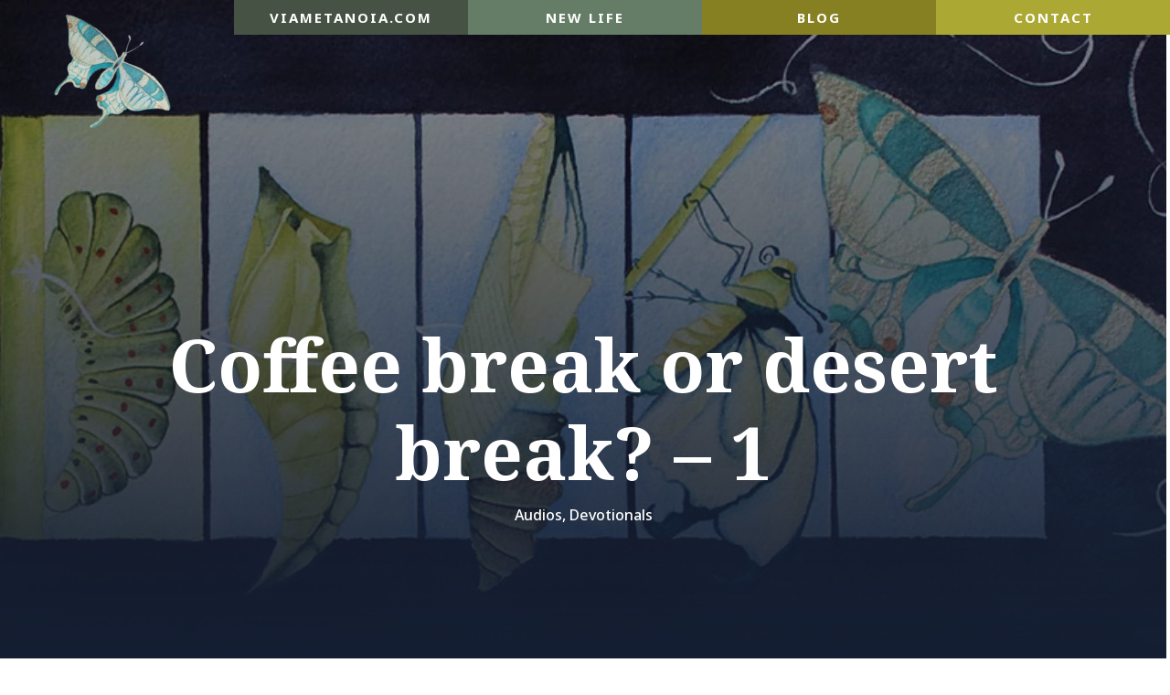

--- FILE ---
content_type: text/html; charset=UTF-8
request_url: https://viametanoia.com/coffee-break-or-desert-break/
body_size: 48825
content:
<!DOCTYPE html>
<html lang="en-GB">
<head>
	<meta charset="UTF-8" />
<meta http-equiv="X-UA-Compatible" content="IE=edge">
	<link rel="pingback" href="https://viametanoia.com/xmlrpc.php" />

	<script type="text/javascript">
		document.documentElement.className = 'js';
	</script>
	
	<meta name='robots' content='index, follow, max-image-preview:large, max-snippet:-1, max-video-preview:-1' />
<link rel="alternate" href="https://viametanoia.com/coffee-break-or-desert-break/" hreflang="en" />
<link rel="alternate" href="https://viametanoia.com/lin/kopema-mwa-muke-to-esobe-1/" hreflang="ln" />
<script type="text/javascript">
			let jqueryParams=[],jQuery=function(r){return jqueryParams=[...jqueryParams,r],jQuery},$=function(r){return jqueryParams=[...jqueryParams,r],$};window.jQuery=jQuery,window.$=jQuery;let customHeadScripts=!1;jQuery.fn=jQuery.prototype={},$.fn=jQuery.prototype={},jQuery.noConflict=function(r){if(window.jQuery)return jQuery=window.jQuery,$=window.jQuery,customHeadScripts=!0,jQuery.noConflict},jQuery.ready=function(r){jqueryParams=[...jqueryParams,r]},$.ready=function(r){jqueryParams=[...jqueryParams,r]},jQuery.load=function(r){jqueryParams=[...jqueryParams,r]},$.load=function(r){jqueryParams=[...jqueryParams,r]},jQuery.fn.ready=function(r){jqueryParams=[...jqueryParams,r]},$.fn.ready=function(r){jqueryParams=[...jqueryParams,r]};</script>
	<!-- This site is optimized with the Yoast SEO plugin v26.8 - https://yoast.com/product/yoast-seo-wordpress/ -->
	<title>Coffee break or desert break? - 1 &#8211; Via Metanoia</title>
	<meta name="description" content="Coffee break or desert break &#8211; Desert times force us to take a break. They are blessed times because they open us to an new relationship with God" />
	<link rel="canonical" href="https://viametanoia.com/coffee-break-or-desert-break/" />
	<meta property="og:locale" content="en_GB" />
	<meta property="og:locale:alternate" content="ln_CD" />
	<meta property="og:type" content="article" />
	<meta property="og:title" content="Coffee break or desert break? - 1 &#8211; Via Metanoia" />
	<meta property="og:description" content="Coffee break or desert break &#8211; Desert times force us to take a break. They are blessed times because they open us to an new relationship with God" />
	<meta property="og:url" content="https://viametanoia.com/coffee-break-or-desert-break/" />
	<meta property="og:site_name" content="Via Metanoia" />
	<meta property="article:published_time" content="2022-03-08T13:55:38+00:00" />
	<meta property="article:modified_time" content="2025-11-21T17:15:53+00:00" />
	<meta property="og:image" content="https://viametanoia.com/wp-content/uploads/2021/08/pause-cafe-ou-pause-desert-1-1600x1000-1.jpg" />
	<meta property="og:image:width" content="1600" />
	<meta property="og:image:height" content="1000" />
	<meta property="og:image:type" content="image/jpeg" />
	<meta name="author" content="Nicole" />
	<meta name="twitter:card" content="summary_large_image" />
	<meta name="twitter:label1" content="Written by" />
	<meta name="twitter:data1" content="Nicole" />
	<meta name="twitter:label2" content="Estimated reading time" />
	<meta name="twitter:data2" content="7 minutes" />
	<script type="application/ld+json" class="yoast-schema-graph">{"@context":"https://schema.org","@graph":[{"@type":"Article","@id":"https://viametanoia.com/coffee-break-or-desert-break/#article","isPartOf":{"@id":"https://viametanoia.com/coffee-break-or-desert-break/"},"author":{"name":"Nicole","@id":"https://viametanoia.com/#/schema/person/83bbecae55d316e46f643c2132a5100f"},"headline":"Coffee break or desert break? &#8211; 1","datePublished":"2022-03-08T13:55:38+00:00","dateModified":"2025-11-21T17:15:53+00:00","mainEntityOfPage":{"@id":"https://viametanoia.com/coffee-break-or-desert-break/"},"wordCount":1681,"publisher":{"@id":"https://viametanoia.com/#organization"},"image":{"@id":"https://viametanoia.com/coffee-break-or-desert-break/#primaryimage"},"thumbnailUrl":"https://viametanoia.com/wp-content/uploads/2021/08/pause-cafe-ou-pause-desert-1-1600x1000-1.jpg","articleSection":["Audios","Devotionals"],"inLanguage":"en-GB"},{"@type":"WebPage","@id":"https://viametanoia.com/coffee-break-or-desert-break/","url":"https://viametanoia.com/coffee-break-or-desert-break/","name":"Coffee break or desert break? - 1 &#8211; Via Metanoia","isPartOf":{"@id":"https://viametanoia.com/#website"},"primaryImageOfPage":{"@id":"https://viametanoia.com/coffee-break-or-desert-break/#primaryimage"},"image":{"@id":"https://viametanoia.com/coffee-break-or-desert-break/#primaryimage"},"thumbnailUrl":"https://viametanoia.com/wp-content/uploads/2021/08/pause-cafe-ou-pause-desert-1-1600x1000-1.jpg","datePublished":"2022-03-08T13:55:38+00:00","dateModified":"2025-11-21T17:15:53+00:00","description":"Coffee break or desert break &#8211; Desert times force us to take a break. They are blessed times because they open us to an new relationship with God","breadcrumb":{"@id":"https://viametanoia.com/coffee-break-or-desert-break/#breadcrumb"},"inLanguage":"en-GB","potentialAction":[{"@type":"ReadAction","target":["https://viametanoia.com/coffee-break-or-desert-break/"]}]},{"@type":"ImageObject","inLanguage":"en-GB","@id":"https://viametanoia.com/coffee-break-or-desert-break/#primaryimage","url":"https://viametanoia.com/wp-content/uploads/2021/08/pause-cafe-ou-pause-desert-1-1600x1000-1.jpg","contentUrl":"https://viametanoia.com/wp-content/uploads/2021/08/pause-cafe-ou-pause-desert-1-1600x1000-1.jpg","width":1600,"height":1000,"caption":"Kopema mwa muke to esobe?"},{"@type":"BreadcrumbList","@id":"https://viametanoia.com/coffee-break-or-desert-break/#breadcrumb","itemListElement":[{"@type":"ListItem","position":1,"name":"Accueil","item":"https://viametanoia.com/"},{"@type":"ListItem","position":2,"name":"Coffee break or desert break? &#8211; 1"}]},{"@type":"WebSite","@id":"https://viametanoia.com/#website","url":"https://viametanoia.com/","name":"Via Metanoia","description":"Transformation intérieures, profondes et durables","publisher":{"@id":"https://viametanoia.com/#organization"},"potentialAction":[{"@type":"SearchAction","target":{"@type":"EntryPoint","urlTemplate":"https://viametanoia.com/?s={search_term_string}"},"query-input":{"@type":"PropertyValueSpecification","valueRequired":true,"valueName":"search_term_string"}}],"inLanguage":"en-GB"},{"@type":"Organization","@id":"https://viametanoia.com/#organization","name":"Via Metanoia","url":"https://viametanoia.com/","logo":{"@type":"ImageObject","inLanguage":"en-GB","@id":"https://viametanoia.com/#/schema/logo/image/","url":"https://viametanoia.com/wp-content/uploads/2022/05/papillon-entier.png","contentUrl":"https://viametanoia.com/wp-content/uploads/2022/05/papillon-entier.png","width":512,"height":512,"caption":"Via Metanoia"},"image":{"@id":"https://viametanoia.com/#/schema/logo/image/"}},{"@type":"Person","@id":"https://viametanoia.com/#/schema/person/83bbecae55d316e46f643c2132a5100f","name":"Nicole","image":{"@type":"ImageObject","inLanguage":"en-GB","@id":"https://viametanoia.com/#/schema/person/image/","url":"https://secure.gravatar.com/avatar/a6e2973baa8af002ed636db33494f6c661f9d939f4a295cf94d14e35897beba4?s=96&d=mm&r=g","contentUrl":"https://secure.gravatar.com/avatar/a6e2973baa8af002ed636db33494f6c661f9d939f4a295cf94d14e35897beba4?s=96&d=mm&r=g","caption":"Nicole"}}]}</script>
	<!-- / Yoast SEO plugin. -->


<link rel='dns-prefetch' href='//fonts.googleapis.com' />
<link rel="alternate" type="application/rss+xml" title="Via Metanoia &raquo; Feed" href="https://viametanoia.com/feed/" />
<link rel="alternate" type="application/rss+xml" title="Via Metanoia &raquo; Comments Feed" href="https://viametanoia.com/comments/feed/" />
<link rel="alternate" title="oEmbed (JSON)" type="application/json+oembed" href="https://viametanoia.com/wp-json/oembed/1.0/embed?url=https%3A%2F%2Fviametanoia.com%2Fcoffee-break-or-desert-break%2F&#038;lang=en" />
<link rel="alternate" title="oEmbed (XML)" type="text/xml+oembed" href="https://viametanoia.com/wp-json/oembed/1.0/embed?url=https%3A%2F%2Fviametanoia.com%2Fcoffee-break-or-desert-break%2F&#038;format=xml&#038;lang=en" />
<meta content="Divi v.4.27.5" name="generator"/><link rel='stylesheet' id='dashicons-css' href='https://viametanoia.com/wp-includes/css/dashicons.min.css?ver=6.9' type='text/css' media='all' />
<link rel='stylesheet' id='post-views-counter-frontend-css' href='https://viametanoia.com/wp-content/plugins/post-views-counter/css/frontend.css?ver=1.7.3' type='text/css' media='all' />
<link rel='stylesheet' id='wpa-css-css' href='https://viametanoia.com/wp-content/plugins/honeypot/includes/css/wpa.css?ver=2.3.04' type='text/css' media='all' />
<style id='divi-style-inline-inline-css' type='text/css'>
/*!
Theme Name: Divi
Theme URI: http://www.elegantthemes.com/gallery/divi/
Version: 4.27.5
Description: Smart. Flexible. Beautiful. Divi is the most powerful theme in our collection.
Author: Elegant Themes
Author URI: http://www.elegantthemes.com
License: GNU General Public License v2
License URI: http://www.gnu.org/licenses/gpl-2.0.html
*/

a,abbr,acronym,address,applet,b,big,blockquote,body,center,cite,code,dd,del,dfn,div,dl,dt,em,fieldset,font,form,h1,h2,h3,h4,h5,h6,html,i,iframe,img,ins,kbd,label,legend,li,object,ol,p,pre,q,s,samp,small,span,strike,strong,sub,sup,tt,u,ul,var{margin:0;padding:0;border:0;outline:0;font-size:100%;-ms-text-size-adjust:100%;-webkit-text-size-adjust:100%;vertical-align:baseline;background:transparent}body{line-height:1}ol,ul{list-style:none}blockquote,q{quotes:none}blockquote:after,blockquote:before,q:after,q:before{content:"";content:none}blockquote{margin:20px 0 30px;border-left:5px solid;padding-left:20px}:focus{outline:0}del{text-decoration:line-through}pre{overflow:auto;padding:10px}figure{margin:0}table{border-collapse:collapse;border-spacing:0}article,aside,footer,header,hgroup,nav,section{display:block}body{font-family:Open Sans,Arial,sans-serif;font-size:14px;color:#666;background-color:#fff;line-height:1.7em;font-weight:500;-webkit-font-smoothing:antialiased;-moz-osx-font-smoothing:grayscale}body.page-template-page-template-blank-php #page-container{padding-top:0!important}body.et_cover_background{background-size:cover!important;background-position:top!important;background-repeat:no-repeat!important;background-attachment:fixed}a{color:#2ea3f2}a,a:hover{text-decoration:none}p{padding-bottom:1em}p:not(.has-background):last-of-type{padding-bottom:0}p.et_normal_padding{padding-bottom:1em}strong{font-weight:700}cite,em,i{font-style:italic}code,pre{font-family:Courier New,monospace;margin-bottom:10px}ins{text-decoration:none}sub,sup{height:0;line-height:1;position:relative;vertical-align:baseline}sup{bottom:.8em}sub{top:.3em}dl{margin:0 0 1.5em}dl dt{font-weight:700}dd{margin-left:1.5em}blockquote p{padding-bottom:0}embed,iframe,object,video{max-width:100%}h1,h2,h3,h4,h5,h6{color:#333;padding-bottom:10px;line-height:1em;font-weight:500}h1 a,h2 a,h3 a,h4 a,h5 a,h6 a{color:inherit}h1{font-size:30px}h2{font-size:26px}h3{font-size:22px}h4{font-size:18px}h5{font-size:16px}h6{font-size:14px}input{-webkit-appearance:none}input[type=checkbox]{-webkit-appearance:checkbox}input[type=radio]{-webkit-appearance:radio}input.text,input.title,input[type=email],input[type=password],input[type=tel],input[type=text],select,textarea{background-color:#fff;border:1px solid #bbb;padding:2px;color:#4e4e4e}input.text:focus,input.title:focus,input[type=text]:focus,select:focus,textarea:focus{border-color:#2d3940;color:#3e3e3e}input.text,input.title,input[type=text],select,textarea{margin:0}textarea{padding:4px}button,input,select,textarea{font-family:inherit}img{max-width:100%;height:auto}.clear{clear:both}br.clear{margin:0;padding:0}.pagination{clear:both}#et_search_icon:hover,.et-social-icon a:hover,.et_password_protected_form .et_submit_button,.form-submit .et_pb_buttontton.alt.disabled,.nav-single a,.posted_in a{color:#2ea3f2}.et-search-form,blockquote{border-color:#2ea3f2}#main-content{background-color:#fff}.container{width:80%;max-width:1080px;margin:auto;position:relative}body:not(.et-tb) #main-content .container,body:not(.et-tb-has-header) #main-content .container{padding-top:58px}.et_full_width_page #main-content .container:before{display:none}.main_title{margin-bottom:20px}.et_password_protected_form .et_submit_button:hover,.form-submit .et_pb_button:hover{background:rgba(0,0,0,.05)}.et_button_icon_visible .et_pb_button{padding-right:2em;padding-left:.7em}.et_button_icon_visible .et_pb_button:after{opacity:1;margin-left:0}.et_button_left .et_pb_button:hover:after{left:.15em}.et_button_left .et_pb_button:after{margin-left:0;left:1em}.et_button_icon_visible.et_button_left .et_pb_button,.et_button_left .et_pb_button:hover,.et_button_left .et_pb_module .et_pb_button:hover{padding-left:2em;padding-right:.7em}.et_button_icon_visible.et_button_left .et_pb_button:after,.et_button_left .et_pb_button:hover:after{left:.15em}.et_password_protected_form .et_submit_button:hover,.form-submit .et_pb_button:hover{padding:.3em 1em}.et_button_no_icon .et_pb_button:after{display:none}.et_button_no_icon.et_button_icon_visible.et_button_left .et_pb_button,.et_button_no_icon.et_button_left .et_pb_button:hover,.et_button_no_icon .et_pb_button,.et_button_no_icon .et_pb_button:hover{padding:.3em 1em!important}.et_button_custom_icon .et_pb_button:after{line-height:1.7em}.et_button_custom_icon.et_button_icon_visible .et_pb_button:after,.et_button_custom_icon .et_pb_button:hover:after{margin-left:.3em}#left-area .post_format-post-format-gallery .wp-block-gallery:first-of-type{padding:0;margin-bottom:-16px}.entry-content table:not(.variations){border:1px solid #eee;margin:0 0 15px;text-align:left;width:100%}.entry-content thead th,.entry-content tr th{color:#555;font-weight:700;padding:9px 24px}.entry-content tr td{border-top:1px solid #eee;padding:6px 24px}#left-area ul,.entry-content ul,.et-l--body ul,.et-l--footer ul,.et-l--header ul{list-style-type:disc;padding:0 0 23px 1em;line-height:26px}#left-area ol,.entry-content ol,.et-l--body ol,.et-l--footer ol,.et-l--header ol{list-style-type:decimal;list-style-position:inside;padding:0 0 23px;line-height:26px}#left-area ul li ul,.entry-content ul li ol{padding:2px 0 2px 20px}#left-area ol li ul,.entry-content ol li ol,.et-l--body ol li ol,.et-l--footer ol li ol,.et-l--header ol li ol{padding:2px 0 2px 35px}#left-area ul.wp-block-gallery{display:-webkit-box;display:-ms-flexbox;display:flex;-ms-flex-wrap:wrap;flex-wrap:wrap;list-style-type:none;padding:0}#left-area ul.products{padding:0!important;line-height:1.7!important;list-style:none!important}.gallery-item a{display:block}.gallery-caption,.gallery-item a{width:90%}#wpadminbar{z-index:100001}#left-area .post-meta{font-size:14px;padding-bottom:15px}#left-area .post-meta a{text-decoration:none;color:#666}#left-area .et_featured_image{padding-bottom:7px}.single .post{padding-bottom:25px}body.single .et_audio_content{margin-bottom:-6px}.nav-single a{text-decoration:none;color:#2ea3f2;font-size:14px;font-weight:400}.nav-previous{float:left}.nav-next{float:right}.et_password_protected_form p input{background-color:#eee;border:none!important;width:100%!important;border-radius:0!important;font-size:14px;color:#999!important;padding:16px!important;-webkit-box-sizing:border-box;box-sizing:border-box}.et_password_protected_form label{display:none}.et_password_protected_form .et_submit_button{font-family:inherit;display:block;float:right;margin:8px auto 0;cursor:pointer}.post-password-required p.nocomments.container{max-width:100%}.post-password-required p.nocomments.container:before{display:none}.aligncenter,div.post .new-post .aligncenter{display:block;margin-left:auto;margin-right:auto}.wp-caption{border:1px solid #ddd;text-align:center;background-color:#f3f3f3;margin-bottom:10px;max-width:96%;padding:8px}.wp-caption.alignleft{margin:0 30px 20px 0}.wp-caption.alignright{margin:0 0 20px 30px}.wp-caption img{margin:0;padding:0;border:0}.wp-caption p.wp-caption-text{font-size:12px;padding:0 4px 5px;margin:0}.alignright{float:right}.alignleft{float:left}img.alignleft{display:inline;float:left;margin-right:15px}img.alignright{display:inline;float:right;margin-left:15px}.page.et_pb_pagebuilder_layout #main-content{background-color:transparent}body #main-content .et_builder_inner_content>h1,body #main-content .et_builder_inner_content>h2,body #main-content .et_builder_inner_content>h3,body #main-content .et_builder_inner_content>h4,body #main-content .et_builder_inner_content>h5,body #main-content .et_builder_inner_content>h6{line-height:1.4em}body #main-content .et_builder_inner_content>p{line-height:1.7em}.wp-block-pullquote{margin:20px 0 30px}.wp-block-pullquote.has-background blockquote{border-left:none}.wp-block-group.has-background{padding:1.5em 1.5em .5em}@media (min-width:981px){#left-area{width:79.125%;padding-bottom:23px}#main-content .container:before{content:"";position:absolute;top:0;height:100%;width:1px;background-color:#e2e2e2}.et_full_width_page #left-area,.et_no_sidebar #left-area{float:none;width:100%!important}.et_full_width_page #left-area{padding-bottom:0}.et_no_sidebar #main-content .container:before{display:none}}@media (max-width:980px){#page-container{padding-top:80px}.et-tb #page-container,.et-tb-has-header #page-container{padding-top:0!important}#left-area,#sidebar{width:100%!important}#main-content .container:before{display:none!important}.et_full_width_page .et_gallery_item:nth-child(4n+1){clear:none}}@media print{#page-container{padding-top:0!important}}#wp-admin-bar-et-use-visual-builder a:before{font-family:ETmodules!important;content:"\e625";font-size:30px!important;width:28px;margin-top:-3px;color:#974df3!important}#wp-admin-bar-et-use-visual-builder:hover a:before{color:#fff!important}#wp-admin-bar-et-use-visual-builder:hover a,#wp-admin-bar-et-use-visual-builder a:hover{transition:background-color .5s ease;-webkit-transition:background-color .5s ease;-moz-transition:background-color .5s ease;background-color:#7e3bd0!important;color:#fff!important}* html .clearfix,:first-child+html .clearfix{zoom:1}.iphone .et_pb_section_video_bg video::-webkit-media-controls-start-playback-button{display:none!important;-webkit-appearance:none}.et_mobile_device .et_pb_section_parallax .et_pb_parallax_css{background-attachment:scroll}.et-social-facebook a.icon:before{content:"\e093"}.et-social-twitter a.icon:before{content:"\e094"}.et-social-google-plus a.icon:before{content:"\e096"}.et-social-instagram a.icon:before{content:"\e09a"}.et-social-rss a.icon:before{content:"\e09e"}.ai1ec-single-event:after{content:" ";display:table;clear:both}.evcal_event_details .evcal_evdata_cell .eventon_details_shading_bot.eventon_details_shading_bot{z-index:3}.wp-block-divi-layout{margin-bottom:1em}*{-webkit-box-sizing:border-box;box-sizing:border-box}#et-info-email:before,#et-info-phone:before,#et_search_icon:before,.comment-reply-link:after,.et-cart-info span:before,.et-pb-arrow-next:before,.et-pb-arrow-prev:before,.et-social-icon a:before,.et_audio_container .mejs-playpause-button button:before,.et_audio_container .mejs-volume-button button:before,.et_overlay:before,.et_password_protected_form .et_submit_button:after,.et_pb_button:after,.et_pb_contact_reset:after,.et_pb_contact_submit:after,.et_pb_font_icon:before,.et_pb_newsletter_button:after,.et_pb_pricing_table_button:after,.et_pb_promo_button:after,.et_pb_testimonial:before,.et_pb_toggle_title:before,.form-submit .et_pb_button:after,.mobile_menu_bar:before,a.et_pb_more_button:after{font-family:ETmodules!important;speak:none;font-style:normal;font-weight:400;-webkit-font-feature-settings:normal;font-feature-settings:normal;font-variant:normal;text-transform:none;line-height:1;-webkit-font-smoothing:antialiased;-moz-osx-font-smoothing:grayscale;text-shadow:0 0;direction:ltr}.et-pb-icon,.et_pb_custom_button_icon.et_pb_button:after,.et_pb_login .et_pb_custom_button_icon.et_pb_button:after,.et_pb_woo_custom_button_icon .button.et_pb_custom_button_icon.et_pb_button:after,.et_pb_woo_custom_button_icon .button.et_pb_custom_button_icon.et_pb_button:hover:after{content:attr(data-icon)}.et-pb-icon{font-family:ETmodules;speak:none;font-weight:400;-webkit-font-feature-settings:normal;font-feature-settings:normal;font-variant:normal;text-transform:none;line-height:1;-webkit-font-smoothing:antialiased;font-size:96px;font-style:normal;display:inline-block;-webkit-box-sizing:border-box;box-sizing:border-box;direction:ltr}#et-ajax-saving{display:none;-webkit-transition:background .3s,-webkit-box-shadow .3s;transition:background .3s,-webkit-box-shadow .3s;transition:background .3s,box-shadow .3s;transition:background .3s,box-shadow .3s,-webkit-box-shadow .3s;-webkit-box-shadow:rgba(0,139,219,.247059) 0 0 60px;box-shadow:0 0 60px rgba(0,139,219,.247059);position:fixed;top:50%;left:50%;width:50px;height:50px;background:#fff;border-radius:50px;margin:-25px 0 0 -25px;z-index:999999;text-align:center}#et-ajax-saving img{margin:9px}.et-safe-mode-indicator,.et-safe-mode-indicator:focus,.et-safe-mode-indicator:hover{-webkit-box-shadow:0 5px 10px rgba(41,196,169,.15);box-shadow:0 5px 10px rgba(41,196,169,.15);background:#29c4a9;color:#fff;font-size:14px;font-weight:600;padding:12px;line-height:16px;border-radius:3px;position:fixed;bottom:30px;right:30px;z-index:999999;text-decoration:none;font-family:Open Sans,sans-serif;-webkit-font-smoothing:antialiased;-moz-osx-font-smoothing:grayscale}.et_pb_button{font-size:20px;font-weight:500;padding:.3em 1em;line-height:1.7em!important;background-color:transparent;background-size:cover;background-position:50%;background-repeat:no-repeat;border:2px solid;border-radius:3px;-webkit-transition-duration:.2s;transition-duration:.2s;-webkit-transition-property:all!important;transition-property:all!important}.et_pb_button,.et_pb_button_inner{position:relative}.et_pb_button:hover,.et_pb_module .et_pb_button:hover{border:2px solid transparent;padding:.3em 2em .3em .7em}.et_pb_button:hover{background-color:hsla(0,0%,100%,.2)}.et_pb_bg_layout_light.et_pb_button:hover,.et_pb_bg_layout_light .et_pb_button:hover{background-color:rgba(0,0,0,.05)}.et_pb_button:after,.et_pb_button:before{font-size:32px;line-height:1em;content:"\35";opacity:0;position:absolute;margin-left:-1em;-webkit-transition:all .2s;transition:all .2s;text-transform:none;-webkit-font-feature-settings:"kern" off;font-feature-settings:"kern" off;font-variant:none;font-style:normal;font-weight:400;text-shadow:none}.et_pb_button.et_hover_enabled:hover:after,.et_pb_button.et_pb_hovered:hover:after{-webkit-transition:none!important;transition:none!important}.et_pb_button:before{display:none}.et_pb_button:hover:after{opacity:1;margin-left:0}.et_pb_column_1_3 h1,.et_pb_column_1_4 h1,.et_pb_column_1_5 h1,.et_pb_column_1_6 h1,.et_pb_column_2_5 h1{font-size:26px}.et_pb_column_1_3 h2,.et_pb_column_1_4 h2,.et_pb_column_1_5 h2,.et_pb_column_1_6 h2,.et_pb_column_2_5 h2{font-size:23px}.et_pb_column_1_3 h3,.et_pb_column_1_4 h3,.et_pb_column_1_5 h3,.et_pb_column_1_6 h3,.et_pb_column_2_5 h3{font-size:20px}.et_pb_column_1_3 h4,.et_pb_column_1_4 h4,.et_pb_column_1_5 h4,.et_pb_column_1_6 h4,.et_pb_column_2_5 h4{font-size:18px}.et_pb_column_1_3 h5,.et_pb_column_1_4 h5,.et_pb_column_1_5 h5,.et_pb_column_1_6 h5,.et_pb_column_2_5 h5{font-size:16px}.et_pb_column_1_3 h6,.et_pb_column_1_4 h6,.et_pb_column_1_5 h6,.et_pb_column_1_6 h6,.et_pb_column_2_5 h6{font-size:15px}.et_pb_bg_layout_dark,.et_pb_bg_layout_dark h1,.et_pb_bg_layout_dark h2,.et_pb_bg_layout_dark h3,.et_pb_bg_layout_dark h4,.et_pb_bg_layout_dark h5,.et_pb_bg_layout_dark h6{color:#fff!important}.et_pb_module.et_pb_text_align_left{text-align:left}.et_pb_module.et_pb_text_align_center{text-align:center}.et_pb_module.et_pb_text_align_right{text-align:right}.et_pb_module.et_pb_text_align_justified{text-align:justify}.clearfix:after{visibility:hidden;display:block;font-size:0;content:" ";clear:both;height:0}.et_pb_bg_layout_light .et_pb_more_button{color:#2ea3f2}.et_builder_inner_content{position:relative;z-index:1}header .et_builder_inner_content{z-index:2}.et_pb_css_mix_blend_mode_passthrough{mix-blend-mode:unset!important}.et_pb_image_container{margin:-20px -20px 29px}.et_pb_module_inner{position:relative}.et_hover_enabled_preview{z-index:2}.et_hover_enabled:hover{position:relative;z-index:2}.et_pb_all_tabs,.et_pb_module,.et_pb_posts_nav a,.et_pb_tab,.et_pb_with_background{position:relative;background-size:cover;background-position:50%;background-repeat:no-repeat}.et_pb_background_mask,.et_pb_background_pattern{bottom:0;left:0;position:absolute;right:0;top:0}.et_pb_background_mask{background-size:calc(100% + 2px) calc(100% + 2px);background-repeat:no-repeat;background-position:50%;overflow:hidden}.et_pb_background_pattern{background-position:0 0;background-repeat:repeat}.et_pb_with_border{position:relative;border:0 solid #333}.post-password-required .et_pb_row{padding:0;width:100%}.post-password-required .et_password_protected_form{min-height:0}body.et_pb_pagebuilder_layout.et_pb_show_title .post-password-required .et_password_protected_form h1,body:not(.et_pb_pagebuilder_layout) .post-password-required .et_password_protected_form h1{display:none}.et_pb_no_bg{padding:0!important}.et_overlay.et_pb_inline_icon:before,.et_pb_inline_icon:before{content:attr(data-icon)}.et_pb_more_button{color:inherit;text-shadow:none;text-decoration:none;display:inline-block;margin-top:20px}.et_parallax_bg_wrap{overflow:hidden;position:absolute;top:0;right:0;bottom:0;left:0}.et_parallax_bg{background-repeat:no-repeat;background-position:top;background-size:cover;position:absolute;bottom:0;left:0;width:100%;height:100%;display:block}.et_parallax_bg.et_parallax_bg__hover,.et_parallax_bg.et_parallax_bg_phone,.et_parallax_bg.et_parallax_bg_tablet,.et_parallax_gradient.et_parallax_gradient__hover,.et_parallax_gradient.et_parallax_gradient_phone,.et_parallax_gradient.et_parallax_gradient_tablet,.et_pb_section_parallax_hover:hover .et_parallax_bg:not(.et_parallax_bg__hover),.et_pb_section_parallax_hover:hover .et_parallax_gradient:not(.et_parallax_gradient__hover){display:none}.et_pb_section_parallax_hover:hover .et_parallax_bg.et_parallax_bg__hover,.et_pb_section_parallax_hover:hover .et_parallax_gradient.et_parallax_gradient__hover{display:block}.et_parallax_gradient{bottom:0;display:block;left:0;position:absolute;right:0;top:0}.et_pb_module.et_pb_section_parallax,.et_pb_posts_nav a.et_pb_section_parallax,.et_pb_tab.et_pb_section_parallax{position:relative}.et_pb_section_parallax .et_pb_parallax_css,.et_pb_slides .et_parallax_bg.et_pb_parallax_css{background-attachment:fixed}body.et-bfb .et_pb_section_parallax .et_pb_parallax_css,body.et-bfb .et_pb_slides .et_parallax_bg.et_pb_parallax_css{background-attachment:scroll;bottom:auto}.et_pb_section_parallax.et_pb_column .et_pb_module,.et_pb_section_parallax.et_pb_row .et_pb_column,.et_pb_section_parallax.et_pb_row .et_pb_module{z-index:9;position:relative}.et_pb_more_button:hover:after{opacity:1;margin-left:0}.et_pb_preload .et_pb_section_video_bg,.et_pb_preload>div{visibility:hidden}.et_pb_preload,.et_pb_section.et_pb_section_video.et_pb_preload{position:relative;background:#464646!important}.et_pb_preload:before{content:"";position:absolute;top:50%;left:50%;background:url(https://viametanoia.com/wp-content/themes/Divi/includes/builder/styles/images/preloader.gif) no-repeat;border-radius:32px;width:32px;height:32px;margin:-16px 0 0 -16px}.box-shadow-overlay{position:absolute;top:0;left:0;width:100%;height:100%;z-index:10;pointer-events:none}.et_pb_section>.box-shadow-overlay~.et_pb_row{z-index:11}body.safari .section_has_divider{will-change:transform}.et_pb_row>.box-shadow-overlay{z-index:8}.has-box-shadow-overlay{position:relative}.et_clickable{cursor:pointer}.screen-reader-text{border:0;clip:rect(1px,1px,1px,1px);-webkit-clip-path:inset(50%);clip-path:inset(50%);height:1px;margin:-1px;overflow:hidden;padding:0;position:absolute!important;width:1px;word-wrap:normal!important}.et_multi_view_hidden,.et_multi_view_hidden_image{display:none!important}@keyframes multi-view-image-fade{0%{opacity:0}10%{opacity:.1}20%{opacity:.2}30%{opacity:.3}40%{opacity:.4}50%{opacity:.5}60%{opacity:.6}70%{opacity:.7}80%{opacity:.8}90%{opacity:.9}to{opacity:1}}.et_multi_view_image__loading{visibility:hidden}.et_multi_view_image__loaded{-webkit-animation:multi-view-image-fade .5s;animation:multi-view-image-fade .5s}#et-pb-motion-effects-offset-tracker{visibility:hidden!important;opacity:0;position:absolute;top:0;left:0}.et-pb-before-scroll-animation{opacity:0}header.et-l.et-l--header:after{clear:both;display:block;content:""}.et_pb_module{-webkit-animation-timing-function:linear;animation-timing-function:linear;-webkit-animation-duration:.2s;animation-duration:.2s}@-webkit-keyframes fadeBottom{0%{opacity:0;-webkit-transform:translateY(10%);transform:translateY(10%)}to{opacity:1;-webkit-transform:translateY(0);transform:translateY(0)}}@keyframes fadeBottom{0%{opacity:0;-webkit-transform:translateY(10%);transform:translateY(10%)}to{opacity:1;-webkit-transform:translateY(0);transform:translateY(0)}}@-webkit-keyframes fadeLeft{0%{opacity:0;-webkit-transform:translateX(-10%);transform:translateX(-10%)}to{opacity:1;-webkit-transform:translateX(0);transform:translateX(0)}}@keyframes fadeLeft{0%{opacity:0;-webkit-transform:translateX(-10%);transform:translateX(-10%)}to{opacity:1;-webkit-transform:translateX(0);transform:translateX(0)}}@-webkit-keyframes fadeRight{0%{opacity:0;-webkit-transform:translateX(10%);transform:translateX(10%)}to{opacity:1;-webkit-transform:translateX(0);transform:translateX(0)}}@keyframes fadeRight{0%{opacity:0;-webkit-transform:translateX(10%);transform:translateX(10%)}to{opacity:1;-webkit-transform:translateX(0);transform:translateX(0)}}@-webkit-keyframes fadeTop{0%{opacity:0;-webkit-transform:translateY(-10%);transform:translateY(-10%)}to{opacity:1;-webkit-transform:translateX(0);transform:translateX(0)}}@keyframes fadeTop{0%{opacity:0;-webkit-transform:translateY(-10%);transform:translateY(-10%)}to{opacity:1;-webkit-transform:translateX(0);transform:translateX(0)}}@-webkit-keyframes fadeIn{0%{opacity:0}to{opacity:1}}@keyframes fadeIn{0%{opacity:0}to{opacity:1}}.et-waypoint:not(.et_pb_counters){opacity:0}@media (min-width:981px){.et_pb_section.et_section_specialty div.et_pb_row .et_pb_column .et_pb_column .et_pb_module.et-last-child,.et_pb_section.et_section_specialty div.et_pb_row .et_pb_column .et_pb_column .et_pb_module:last-child,.et_pb_section.et_section_specialty div.et_pb_row .et_pb_column .et_pb_row_inner .et_pb_column .et_pb_module.et-last-child,.et_pb_section.et_section_specialty div.et_pb_row .et_pb_column .et_pb_row_inner .et_pb_column .et_pb_module:last-child,.et_pb_section div.et_pb_row .et_pb_column .et_pb_module.et-last-child,.et_pb_section div.et_pb_row .et_pb_column .et_pb_module:last-child{margin-bottom:0}}@media (max-width:980px){.et_overlay.et_pb_inline_icon_tablet:before,.et_pb_inline_icon_tablet:before{content:attr(data-icon-tablet)}.et_parallax_bg.et_parallax_bg_tablet_exist,.et_parallax_gradient.et_parallax_gradient_tablet_exist{display:none}.et_parallax_bg.et_parallax_bg_tablet,.et_parallax_gradient.et_parallax_gradient_tablet{display:block}.et_pb_column .et_pb_module{margin-bottom:30px}.et_pb_row .et_pb_column .et_pb_module.et-last-child,.et_pb_row .et_pb_column .et_pb_module:last-child,.et_section_specialty .et_pb_row .et_pb_column .et_pb_module.et-last-child,.et_section_specialty .et_pb_row .et_pb_column .et_pb_module:last-child{margin-bottom:0}.et_pb_more_button{display:inline-block!important}.et_pb_bg_layout_light_tablet.et_pb_button,.et_pb_bg_layout_light_tablet.et_pb_module.et_pb_button,.et_pb_bg_layout_light_tablet .et_pb_more_button{color:#2ea3f2}.et_pb_bg_layout_light_tablet .et_pb_forgot_password a{color:#666}.et_pb_bg_layout_light_tablet h1,.et_pb_bg_layout_light_tablet h2,.et_pb_bg_layout_light_tablet h3,.et_pb_bg_layout_light_tablet h4,.et_pb_bg_layout_light_tablet h5,.et_pb_bg_layout_light_tablet h6{color:#333!important}.et_pb_module .et_pb_bg_layout_light_tablet.et_pb_button{color:#2ea3f2!important}.et_pb_bg_layout_light_tablet{color:#666!important}.et_pb_bg_layout_dark_tablet,.et_pb_bg_layout_dark_tablet h1,.et_pb_bg_layout_dark_tablet h2,.et_pb_bg_layout_dark_tablet h3,.et_pb_bg_layout_dark_tablet h4,.et_pb_bg_layout_dark_tablet h5,.et_pb_bg_layout_dark_tablet h6{color:#fff!important}.et_pb_bg_layout_dark_tablet.et_pb_button,.et_pb_bg_layout_dark_tablet.et_pb_module.et_pb_button,.et_pb_bg_layout_dark_tablet .et_pb_more_button{color:inherit}.et_pb_bg_layout_dark_tablet .et_pb_forgot_password a{color:#fff}.et_pb_module.et_pb_text_align_left-tablet{text-align:left}.et_pb_module.et_pb_text_align_center-tablet{text-align:center}.et_pb_module.et_pb_text_align_right-tablet{text-align:right}.et_pb_module.et_pb_text_align_justified-tablet{text-align:justify}}@media (max-width:767px){.et_pb_more_button{display:inline-block!important}.et_overlay.et_pb_inline_icon_phone:before,.et_pb_inline_icon_phone:before{content:attr(data-icon-phone)}.et_parallax_bg.et_parallax_bg_phone_exist,.et_parallax_gradient.et_parallax_gradient_phone_exist{display:none}.et_parallax_bg.et_parallax_bg_phone,.et_parallax_gradient.et_parallax_gradient_phone{display:block}.et-hide-mobile{display:none!important}.et_pb_bg_layout_light_phone.et_pb_button,.et_pb_bg_layout_light_phone.et_pb_module.et_pb_button,.et_pb_bg_layout_light_phone .et_pb_more_button{color:#2ea3f2}.et_pb_bg_layout_light_phone .et_pb_forgot_password a{color:#666}.et_pb_bg_layout_light_phone h1,.et_pb_bg_layout_light_phone h2,.et_pb_bg_layout_light_phone h3,.et_pb_bg_layout_light_phone h4,.et_pb_bg_layout_light_phone h5,.et_pb_bg_layout_light_phone h6{color:#333!important}.et_pb_module .et_pb_bg_layout_light_phone.et_pb_button{color:#2ea3f2!important}.et_pb_bg_layout_light_phone{color:#666!important}.et_pb_bg_layout_dark_phone,.et_pb_bg_layout_dark_phone h1,.et_pb_bg_layout_dark_phone h2,.et_pb_bg_layout_dark_phone h3,.et_pb_bg_layout_dark_phone h4,.et_pb_bg_layout_dark_phone h5,.et_pb_bg_layout_dark_phone h6{color:#fff!important}.et_pb_bg_layout_dark_phone.et_pb_button,.et_pb_bg_layout_dark_phone.et_pb_module.et_pb_button,.et_pb_bg_layout_dark_phone .et_pb_more_button{color:inherit}.et_pb_module .et_pb_bg_layout_dark_phone.et_pb_button{color:#fff!important}.et_pb_bg_layout_dark_phone .et_pb_forgot_password a{color:#fff}.et_pb_module.et_pb_text_align_left-phone{text-align:left}.et_pb_module.et_pb_text_align_center-phone{text-align:center}.et_pb_module.et_pb_text_align_right-phone{text-align:right}.et_pb_module.et_pb_text_align_justified-phone{text-align:justify}}@media (max-width:479px){a.et_pb_more_button{display:block}}@media (min-width:768px) and (max-width:980px){[data-et-multi-view-load-tablet-hidden=true]:not(.et_multi_view_swapped){display:none!important}}@media (max-width:767px){[data-et-multi-view-load-phone-hidden=true]:not(.et_multi_view_swapped){display:none!important}}.et_pb_menu.et_pb_menu--style-inline_centered_logo .et_pb_menu__menu nav ul{-webkit-box-pack:center;-ms-flex-pack:center;justify-content:center}@-webkit-keyframes multi-view-image-fade{0%{-webkit-transform:scale(1);transform:scale(1);opacity:1}50%{-webkit-transform:scale(1.01);transform:scale(1.01);opacity:1}to{-webkit-transform:scale(1);transform:scale(1);opacity:1}}
/*# sourceURL=divi-style-inline-inline-css */
</style>
<style id='divi-dynamic-critical-inline-css' type='text/css'>
@font-face{font-family:ETmodules;font-display:block;src:url(//viametanoia.com/wp-content/themes/Divi/core/admin/fonts/modules/base/modules.eot);src:url(//viametanoia.com/wp-content/themes/Divi/core/admin/fonts/modules/base/modules.eot?#iefix) format("embedded-opentype"),url(//viametanoia.com/wp-content/themes/Divi/core/admin/fonts/modules/base/modules.woff) format("woff"),url(//viametanoia.com/wp-content/themes/Divi/core/admin/fonts/modules/base/modules.ttf) format("truetype"),url(//viametanoia.com/wp-content/themes/Divi/core/admin/fonts/modules/base/modules.svg#ETmodules) format("svg");font-weight:400;font-style:normal}
.et_pb_post{margin-bottom:60px;word-wrap:break-word}.et_pb_fullwidth_post_content.et_pb_with_border img,.et_pb_post_content.et_pb_with_border img,.et_pb_with_border .et_pb_post .et_pb_slides,.et_pb_with_border .et_pb_post img:not(.woocommerce-placeholder),.et_pb_with_border.et_pb_posts .et_pb_post,.et_pb_with_border.et_pb_posts_nav span.nav-next a,.et_pb_with_border.et_pb_posts_nav span.nav-previous a{border:0 solid #333}.et_pb_post .entry-content{padding-top:30px}.et_pb_post .entry-featured-image-url{display:block;position:relative;margin-bottom:30px}.et_pb_post .entry-title a,.et_pb_post h2 a{text-decoration:none}.et_pb_post .post-meta{font-size:14px;margin-bottom:6px}.et_pb_post .more,.et_pb_post .post-meta a{text-decoration:none}.et_pb_post .more{color:#82c0c7}.et_pb_posts a.more-link{clear:both;display:block}.et_pb_posts .et_pb_post{position:relative}.et_pb_has_overlay.et_pb_post .et_pb_image_container a{display:block;position:relative;overflow:hidden}.et_pb_image_container img,.et_pb_post a img{vertical-align:bottom;max-width:100%}@media (min-width:981px) and (max-width:1100px){.et_pb_post{margin-bottom:42px}}@media (max-width:980px){.et_pb_post{margin-bottom:42px}.et_pb_bg_layout_light_tablet .et_pb_post .post-meta,.et_pb_bg_layout_light_tablet .et_pb_post .post-meta a,.et_pb_bg_layout_light_tablet .et_pb_post p{color:#666}.et_pb_bg_layout_dark_tablet .et_pb_post .post-meta,.et_pb_bg_layout_dark_tablet .et_pb_post .post-meta a,.et_pb_bg_layout_dark_tablet .et_pb_post p{color:inherit}.et_pb_bg_layout_dark_tablet .comment_postinfo a,.et_pb_bg_layout_dark_tablet .comment_postinfo span{color:#fff}}@media (max-width:767px){.et_pb_post{margin-bottom:42px}.et_pb_post>h2{font-size:18px}.et_pb_bg_layout_light_phone .et_pb_post .post-meta,.et_pb_bg_layout_light_phone .et_pb_post .post-meta a,.et_pb_bg_layout_light_phone .et_pb_post p{color:#666}.et_pb_bg_layout_dark_phone .et_pb_post .post-meta,.et_pb_bg_layout_dark_phone .et_pb_post .post-meta a,.et_pb_bg_layout_dark_phone .et_pb_post p{color:inherit}.et_pb_bg_layout_dark_phone .comment_postinfo a,.et_pb_bg_layout_dark_phone .comment_postinfo span{color:#fff}}@media (max-width:479px){.et_pb_post{margin-bottom:42px}.et_pb_post h2{font-size:16px;padding-bottom:0}.et_pb_post .post-meta{color:#666;font-size:14px}}
@media (min-width:981px){.et_pb_gutters3 .et_pb_column,.et_pb_gutters3.et_pb_row .et_pb_column{margin-right:5.5%}.et_pb_gutters3 .et_pb_column_4_4,.et_pb_gutters3.et_pb_row .et_pb_column_4_4{width:100%}.et_pb_gutters3 .et_pb_column_4_4 .et_pb_module,.et_pb_gutters3.et_pb_row .et_pb_column_4_4 .et_pb_module{margin-bottom:2.75%}.et_pb_gutters3 .et_pb_column_3_4,.et_pb_gutters3.et_pb_row .et_pb_column_3_4{width:73.625%}.et_pb_gutters3 .et_pb_column_3_4 .et_pb_module,.et_pb_gutters3.et_pb_row .et_pb_column_3_4 .et_pb_module{margin-bottom:3.735%}.et_pb_gutters3 .et_pb_column_2_3,.et_pb_gutters3.et_pb_row .et_pb_column_2_3{width:64.833%}.et_pb_gutters3 .et_pb_column_2_3 .et_pb_module,.et_pb_gutters3.et_pb_row .et_pb_column_2_3 .et_pb_module{margin-bottom:4.242%}.et_pb_gutters3 .et_pb_column_3_5,.et_pb_gutters3.et_pb_row .et_pb_column_3_5{width:57.8%}.et_pb_gutters3 .et_pb_column_3_5 .et_pb_module,.et_pb_gutters3.et_pb_row .et_pb_column_3_5 .et_pb_module{margin-bottom:4.758%}.et_pb_gutters3 .et_pb_column_1_2,.et_pb_gutters3.et_pb_row .et_pb_column_1_2{width:47.25%}.et_pb_gutters3 .et_pb_column_1_2 .et_pb_module,.et_pb_gutters3.et_pb_row .et_pb_column_1_2 .et_pb_module{margin-bottom:5.82%}.et_pb_gutters3 .et_pb_column_2_5,.et_pb_gutters3.et_pb_row .et_pb_column_2_5{width:36.7%}.et_pb_gutters3 .et_pb_column_2_5 .et_pb_module,.et_pb_gutters3.et_pb_row .et_pb_column_2_5 .et_pb_module{margin-bottom:7.493%}.et_pb_gutters3 .et_pb_column_1_3,.et_pb_gutters3.et_pb_row .et_pb_column_1_3{width:29.6667%}.et_pb_gutters3 .et_pb_column_1_3 .et_pb_module,.et_pb_gutters3.et_pb_row .et_pb_column_1_3 .et_pb_module{margin-bottom:9.27%}.et_pb_gutters3 .et_pb_column_1_4,.et_pb_gutters3.et_pb_row .et_pb_column_1_4{width:20.875%}.et_pb_gutters3 .et_pb_column_1_4 .et_pb_module,.et_pb_gutters3.et_pb_row .et_pb_column_1_4 .et_pb_module{margin-bottom:13.174%}.et_pb_gutters3 .et_pb_column_1_5,.et_pb_gutters3.et_pb_row .et_pb_column_1_5{width:15.6%}.et_pb_gutters3 .et_pb_column_1_5 .et_pb_module,.et_pb_gutters3.et_pb_row .et_pb_column_1_5 .et_pb_module{margin-bottom:17.628%}.et_pb_gutters3 .et_pb_column_1_6,.et_pb_gutters3.et_pb_row .et_pb_column_1_6{width:12.0833%}.et_pb_gutters3 .et_pb_column_1_6 .et_pb_module,.et_pb_gutters3.et_pb_row .et_pb_column_1_6 .et_pb_module{margin-bottom:22.759%}.et_pb_gutters3 .et_full_width_page.woocommerce-page ul.products li.product{width:20.875%;margin-right:5.5%;margin-bottom:5.5%}.et_pb_gutters3.et_left_sidebar.woocommerce-page #main-content ul.products li.product,.et_pb_gutters3.et_right_sidebar.woocommerce-page #main-content ul.products li.product{width:28.353%;margin-right:7.47%}.et_pb_gutters3.et_left_sidebar.woocommerce-page #main-content ul.products.columns-1 li.product,.et_pb_gutters3.et_right_sidebar.woocommerce-page #main-content ul.products.columns-1 li.product{width:100%;margin-right:0}.et_pb_gutters3.et_left_sidebar.woocommerce-page #main-content ul.products.columns-2 li.product,.et_pb_gutters3.et_right_sidebar.woocommerce-page #main-content ul.products.columns-2 li.product{width:48%;margin-right:4%}.et_pb_gutters3.et_left_sidebar.woocommerce-page #main-content ul.products.columns-2 li:nth-child(2n+2),.et_pb_gutters3.et_right_sidebar.woocommerce-page #main-content ul.products.columns-2 li:nth-child(2n+2){margin-right:0}.et_pb_gutters3.et_left_sidebar.woocommerce-page #main-content ul.products.columns-2 li:nth-child(3n+1),.et_pb_gutters3.et_right_sidebar.woocommerce-page #main-content ul.products.columns-2 li:nth-child(3n+1){clear:none}}
@media (min-width:981px){.et_pb_gutters3 .et_pb_column .et_pb_blog_grid .column.size-1of1 .et_pb_post:last-child,.et_pb_gutters3 .et_pb_column .et_pb_blog_grid .column.size-1of2 .et_pb_post:last-child,.et_pb_gutters3 .et_pb_column .et_pb_blog_grid .column.size-1of3 .et_pb_post:last-child,.et_pb_gutters3.et_pb_row .et_pb_column .et_pb_blog_grid .column.size-1of1 .et_pb_post:last-child,.et_pb_gutters3.et_pb_row .et_pb_column .et_pb_blog_grid .column.size-1of2 .et_pb_post:last-child,.et_pb_gutters3.et_pb_row .et_pb_column .et_pb_blog_grid .column.size-1of3 .et_pb_post:last-child{margin-bottom:30px}.et_pb_gutters3 .et_pb_column_4_4 .et_pb_grid_item,.et_pb_gutters3 .et_pb_column_4_4 .et_pb_shop_grid .woocommerce ul.products li.product,.et_pb_gutters3 .et_pb_column_4_4 .et_pb_widget,.et_pb_gutters3.et_pb_row .et_pb_column_4_4 .et_pb_grid_item,.et_pb_gutters3.et_pb_row .et_pb_column_4_4 .et_pb_shop_grid .woocommerce ul.products li.product,.et_pb_gutters3.et_pb_row .et_pb_column_4_4 .et_pb_widget{width:20.875%;margin-right:5.5%;margin-bottom:5.5%}.et_pb_gutters3 .et_pb_column_4_4 .et_pb_blog_grid .column.size-1of3,.et_pb_gutters3.et_pb_row .et_pb_column_4_4 .et_pb_blog_grid .column.size-1of3{width:29.667%;margin-right:5.5%}.et_pb_gutters3 .et_pb_column_4_4 .et_pb_blog_grid .column.size-1of3 .et_pb_post,.et_pb_gutters3.et_pb_row .et_pb_column_4_4 .et_pb_blog_grid .column.size-1of3 .et_pb_post{margin-bottom:18.539%}.et_pb_gutters3 .et_pb_column_3_4 .et_pb_grid_item,.et_pb_gutters3 .et_pb_column_3_4 .et_pb_shop_grid .woocommerce ul.products li.product,.et_pb_gutters3 .et_pb_column_3_4 .et_pb_widget,.et_pb_gutters3.et_pb_row .et_pb_column_3_4 .et_pb_grid_item,.et_pb_gutters3.et_pb_row .et_pb_column_3_4 .et_pb_shop_grid .woocommerce ul.products li.product,.et_pb_gutters3.et_pb_row .et_pb_column_3_4 .et_pb_widget{width:28.353%;margin-right:7.47%;margin-bottom:7.47%}.et_pb_gutters3 .et_pb_column_3_4 .et_pb_blog_grid .column.size-1of2,.et_pb_gutters3.et_pb_row .et_pb_column_3_4 .et_pb_blog_grid .column.size-1of2{width:46.265%;margin-right:7.47%}.et_pb_gutters3 .et_pb_column_3_4 .et_pb_blog_grid .column.size-1of2 .et_pb_post,.et_pb_gutters3.et_pb_row .et_pb_column_3_4 .et_pb_blog_grid .column.size-1of2 .et_pb_post{margin-bottom:14.941%}.et_pb_gutters3 .et_pb_column_2_3 .et_pb_grid_item,.et_pb_gutters3 .et_pb_column_2_3 .et_pb_shop_grid .woocommerce ul.products li.product,.et_pb_gutters3 .et_pb_column_2_3 .et_pb_widget,.et_pb_gutters3.et_pb_row .et_pb_column_2_3 .et_pb_grid_item,.et_pb_gutters3.et_pb_row .et_pb_column_2_3 .et_pb_shop_grid .woocommerce ul.products li.product,.et_pb_gutters3.et_pb_row .et_pb_column_2_3 .et_pb_widget{width:45.758%;margin-right:8.483%;margin-bottom:8.483%}.et_pb_gutters3 .et_pb_column_2_3 .et_pb_blog_grid .column.size-1of2,.et_pb_gutters3.et_pb_row .et_pb_column_2_3 .et_pb_blog_grid .column.size-1of2{width:45.758%;margin-right:8.483%}.et_pb_gutters3 .et_pb_column_2_3 .et_pb_blog_grid .column.size-1of2 .et_pb_post,.et_pb_gutters3.et_pb_row .et_pb_column_2_3 .et_pb_blog_grid .column.size-1of2 .et_pb_post{margin-bottom:16.967%}.et_pb_gutters3 .et_pb_column_3_5 .et_pb_grid_item,.et_pb_gutters3 .et_pb_column_3_5 .et_pb_shop_grid .woocommerce ul.products li.product,.et_pb_gutters3 .et_pb_column_3_5 .et_pb_widget,.et_pb_gutters3.et_pb_row .et_pb_column_3_5 .et_pb_grid_item,.et_pb_gutters3.et_pb_row .et_pb_column_3_5 .et_pb_shop_grid .woocommerce ul.products li.product,.et_pb_gutters3.et_pb_row .et_pb_column_3_5 .et_pb_widget{width:45.242%;margin-right:9.516%;margin-bottom:9.516%}.et_pb_gutters3 .et_pb_column_3_5 .et_pb_blog_grid .column.size-1of1,.et_pb_gutters3.et_pb_row .et_pb_column_3_5 .et_pb_blog_grid .column.size-1of1{width:100%;margin-right:0}.et_pb_gutters3 .et_pb_column_3_5 .et_pb_blog_grid .column.size-1of1 .et_pb_post,.et_pb_gutters3.et_pb_row .et_pb_column_3_5 .et_pb_blog_grid .column.size-1of1 .et_pb_post{margin-bottom:9.516%}.et_pb_gutters3 .et_pb_column_1_2 .et_pb_grid_item,.et_pb_gutters3 .et_pb_column_1_2 .et_pb_shop_grid .woocommerce ul.products li.product,.et_pb_gutters3 .et_pb_column_1_2 .et_pb_widget,.et_pb_gutters3.et_pb_row .et_pb_column_1_2 .et_pb_grid_item,.et_pb_gutters3.et_pb_row .et_pb_column_1_2 .et_pb_shop_grid .woocommerce ul.products li.product,.et_pb_gutters3.et_pb_row .et_pb_column_1_2 .et_pb_widget{width:44.18%;margin-right:11.64%;margin-bottom:11.64%}.et_pb_gutters3 .et_pb_column_1_2 .et_pb_blog_grid .column.size-1of1,.et_pb_gutters3.et_pb_row .et_pb_column_1_2 .et_pb_blog_grid .column.size-1of1{width:100%;margin-right:0}.et_pb_gutters3 .et_pb_column_1_2 .et_pb_blog_grid .column.size-1of1 .et_pb_post,.et_pb_gutters3.et_pb_row .et_pb_column_1_2 .et_pb_blog_grid .column.size-1of1 .et_pb_post{margin-bottom:11.64%}.et_pb_gutters3 .et_pb_column_2_5 .et_pb_blog_grid .column.size-1of1 .et_pb_post,.et_pb_gutters3 .et_pb_column_2_5 .et_pb_grid_item,.et_pb_gutters3 .et_pb_column_2_5 .et_pb_shop_grid .woocommerce ul.products li.product,.et_pb_gutters3 .et_pb_column_2_5 .et_pb_widget,.et_pb_gutters3.et_pb_row .et_pb_column_2_5 .et_pb_blog_grid .column.size-1of1 .et_pb_post,.et_pb_gutters3.et_pb_row .et_pb_column_2_5 .et_pb_grid_item,.et_pb_gutters3.et_pb_row .et_pb_column_2_5 .et_pb_shop_grid .woocommerce ul.products li.product,.et_pb_gutters3.et_pb_row .et_pb_column_2_5 .et_pb_widget{width:100%;margin-bottom:14.986%}.et_pb_gutters3 .et_pb_column_1_3 .et_pb_blog_grid .column.size-1of1 .et_pb_post,.et_pb_gutters3 .et_pb_column_1_3 .et_pb_grid_item,.et_pb_gutters3 .et_pb_column_1_3 .et_pb_shop_grid .woocommerce ul.products li.product,.et_pb_gutters3 .et_pb_column_1_3 .et_pb_widget,.et_pb_gutters3.et_pb_row .et_pb_column_1_3 .et_pb_blog_grid .column.size-1of1 .et_pb_post,.et_pb_gutters3.et_pb_row .et_pb_column_1_3 .et_pb_grid_item,.et_pb_gutters3.et_pb_row .et_pb_column_1_3 .et_pb_shop_grid .woocommerce ul.products li.product,.et_pb_gutters3.et_pb_row .et_pb_column_1_3 .et_pb_widget{width:100%;margin-bottom:18.539%}.et_pb_gutters3 .et_pb_column_1_4 .et_pb_blog_grid .column.size-1of1 .et_pb_post,.et_pb_gutters3 .et_pb_column_1_4 .et_pb_grid_item,.et_pb_gutters3 .et_pb_column_1_4 .et_pb_shop_grid .woocommerce ul.products li.product,.et_pb_gutters3 .et_pb_column_1_4 .et_pb_widget,.et_pb_gutters3.et_pb_row .et_pb_column_1_4 .et_pb_blog_grid .column.size-1of1 .et_pb_post,.et_pb_gutters3.et_pb_row .et_pb_column_1_4 .et_pb_grid_item,.et_pb_gutters3.et_pb_row .et_pb_column_1_4 .et_pb_shop_grid .woocommerce ul.products li.product,.et_pb_gutters3.et_pb_row .et_pb_column_1_4 .et_pb_widget{width:100%;margin-bottom:26.347%}.et_pb_gutters3 .et_pb_column_1_5 .et_pb_blog_grid .column.size-1of1 .et_pb_post,.et_pb_gutters3 .et_pb_column_1_5 .et_pb_grid_item,.et_pb_gutters3 .et_pb_column_1_5 .et_pb_shop_grid .woocommerce ul.products li.product,.et_pb_gutters3 .et_pb_column_1_5 .et_pb_widget,.et_pb_gutters3.et_pb_row .et_pb_column_1_5 .et_pb_blog_grid .column.size-1of1 .et_pb_post,.et_pb_gutters3.et_pb_row .et_pb_column_1_5 .et_pb_grid_item,.et_pb_gutters3.et_pb_row .et_pb_column_1_5 .et_pb_shop_grid .woocommerce ul.products li.product,.et_pb_gutters3.et_pb_row .et_pb_column_1_5 .et_pb_widget{width:100%;margin-bottom:35.256%}.et_pb_gutters3 .et_pb_column_1_6 .et_pb_blog_grid .column.size-1of1 .et_pb_post,.et_pb_gutters3 .et_pb_column_1_6 .et_pb_grid_item,.et_pb_gutters3 .et_pb_column_1_6 .et_pb_shop_grid .woocommerce ul.products li.product,.et_pb_gutters3 .et_pb_column_1_6 .et_pb_widget,.et_pb_gutters3.et_pb_row .et_pb_column_1_6 .et_pb_blog_grid .column.size-1of1 .et_pb_post,.et_pb_gutters3.et_pb_row .et_pb_column_1_6 .et_pb_grid_item,.et_pb_gutters3.et_pb_row .et_pb_column_1_6 .et_pb_shop_grid .woocommerce ul.products li.product,.et_pb_gutters3.et_pb_row .et_pb_column_1_6 .et_pb_widget{width:100%;margin-bottom:45.517%}.et_pb_gutters3 .et_pb_column_4_4 .et_pb_grid_item.et_pb_portfolio_item:nth-child(4n),.et_pb_gutters3 .et_pb_column_4_4 .et_pb_shop_grid .woocommerce ul.products li.product:nth-child(4n),.et_pb_gutters3 .et_pb_column_4_4 .et_pb_widget:nth-child(4n),.et_pb_gutters3.et_pb_row .et_pb_column_4_4 .et_pb_grid_item.et_pb_portfolio_item:nth-child(4n),.et_pb_gutters3.et_pb_row .et_pb_column_4_4 .et_pb_shop_grid .woocommerce ul.products li.product:nth-child(4n),.et_pb_gutters3.et_pb_row .et_pb_column_4_4 .et_pb_widget:nth-child(4n){margin-right:0}.et_pb_gutters3 .et_pb_column_4_4 .et_pb_grid_item.et_pb_portfolio_item:nth-child(4n+1),.et_pb_gutters3 .et_pb_column_4_4 .et_pb_shop_grid .woocommerce ul.products li.product:nth-child(4n+1),.et_pb_gutters3 .et_pb_column_4_4 .et_pb_widget:nth-child(4n+1),.et_pb_gutters3.et_pb_row .et_pb_column_4_4 .et_pb_grid_item.et_pb_portfolio_item:nth-child(4n+1),.et_pb_gutters3.et_pb_row .et_pb_column_4_4 .et_pb_shop_grid .woocommerce ul.products li.product:nth-child(4n+1),.et_pb_gutters3.et_pb_row .et_pb_column_4_4 .et_pb_widget:nth-child(4n+1){clear:both}.et_pb_gutters3 .et_pb_column_4_4 .et_pb_blog_grid .column.size-1of3:nth-child(3n),.et_pb_gutters3 .et_pb_column_4_4 .et_pb_grid_item.last_in_row,.et_pb_gutters3.et_pb_row .et_pb_column_4_4 .et_pb_blog_grid .column.size-1of3:nth-child(3n),.et_pb_gutters3.et_pb_row .et_pb_column_4_4 .et_pb_grid_item.last_in_row{margin-right:0}.et_pb_gutters3 .et_pb_column_4_4 .et_pb_grid_item.on_last_row,.et_pb_gutters3.et_pb_row .et_pb_column_4_4 .et_pb_grid_item.on_last_row{margin-bottom:0}.et_pb_gutters3 .et_pb_column_3_4 .et_pb_grid_item.et_pb_portfolio_item:nth-child(3n),.et_pb_gutters3 .et_pb_column_3_4 .et_pb_shop_grid .woocommerce ul.products li.product:nth-child(3n),.et_pb_gutters3 .et_pb_column_3_4 .et_pb_widget:nth-child(3n),.et_pb_gutters3.et_pb_row .et_pb_column_3_4 .et_pb_grid_item.et_pb_portfolio_item:nth-child(3n),.et_pb_gutters3.et_pb_row .et_pb_column_3_4 .et_pb_shop_grid .woocommerce ul.products li.product:nth-child(3n),.et_pb_gutters3.et_pb_row .et_pb_column_3_4 .et_pb_widget:nth-child(3n){margin-right:0}.et_pb_gutters3 .et_pb_column_3_4 .et_pb_grid_item.et_pb_portfolio_item:nth-child(3n+1),.et_pb_gutters3 .et_pb_column_3_4 .et_pb_shop_grid .woocommerce ul.products li.product:nth-child(3n+1),.et_pb_gutters3 .et_pb_column_3_4 .et_pb_widget:nth-child(3n+1),.et_pb_gutters3.et_pb_row .et_pb_column_3_4 .et_pb_grid_item.et_pb_portfolio_item:nth-child(3n+1),.et_pb_gutters3.et_pb_row .et_pb_column_3_4 .et_pb_shop_grid .woocommerce ul.products li.product:nth-child(3n+1),.et_pb_gutters3.et_pb_row .et_pb_column_3_4 .et_pb_widget:nth-child(3n+1){clear:both}.et_pb_gutters3 .et_pb_column_3_4 .et_pb_grid_item.last_in_row,.et_pb_gutters3.et_pb_row .et_pb_column_3_4 .et_pb_grid_item.last_in_row{margin-right:0}.et_pb_gutters3 .et_pb_column_3_4 .et_pb_grid_item.on_last_row,.et_pb_gutters3.et_pb_row .et_pb_column_3_4 .et_pb_grid_item.on_last_row{margin-bottom:0}.et_pb_gutters3 .et_pb_column_1_2 .et_pb_grid_item.et_pb_portfolio_item:nth-child(2n),.et_pb_gutters3 .et_pb_column_1_2 .et_pb_shop_grid .woocommerce ul.products li.product:nth-child(2n),.et_pb_gutters3 .et_pb_column_1_2 .et_pb_widget:nth-child(2n),.et_pb_gutters3 .et_pb_column_2_3 .et_pb_grid_item.et_pb_portfolio_item:nth-child(2n),.et_pb_gutters3 .et_pb_column_2_3 .et_pb_shop_grid .woocommerce ul.products li.product:nth-child(2n),.et_pb_gutters3 .et_pb_column_2_3 .et_pb_widget:nth-child(2n),.et_pb_gutters3.et_pb_row .et_pb_column_1_2 .et_pb_grid_item.et_pb_portfolio_item:nth-child(2n),.et_pb_gutters3.et_pb_row .et_pb_column_1_2 .et_pb_shop_grid .woocommerce ul.products li.product:nth-child(2n),.et_pb_gutters3.et_pb_row .et_pb_column_1_2 .et_pb_widget:nth-child(2n),.et_pb_gutters3.et_pb_row .et_pb_column_2_3 .et_pb_grid_item.et_pb_portfolio_item:nth-child(2n),.et_pb_gutters3.et_pb_row .et_pb_column_2_3 .et_pb_shop_grid .woocommerce ul.products li.product:nth-child(2n),.et_pb_gutters3.et_pb_row .et_pb_column_2_3 .et_pb_widget:nth-child(2n){margin-right:0}.et_pb_gutters3 .et_pb_column_1_2 .et_pb_grid_item.et_pb_portfolio_item:nth-child(odd),.et_pb_gutters3 .et_pb_column_1_2 .et_pb_shop_grid .woocommerce ul.products li.product:nth-child(odd),.et_pb_gutters3 .et_pb_column_1_2 .et_pb_widget:nth-child(odd),.et_pb_gutters3 .et_pb_column_2_3 .et_pb_grid_item.et_pb_portfolio_item:nth-child(odd),.et_pb_gutters3 .et_pb_column_2_3 .et_pb_shop_grid .woocommerce ul.products li.product:nth-child(odd),.et_pb_gutters3 .et_pb_column_2_3 .et_pb_widget:nth-child(odd),.et_pb_gutters3.et_pb_row .et_pb_column_1_2 .et_pb_grid_item.et_pb_portfolio_item:nth-child(odd),.et_pb_gutters3.et_pb_row .et_pb_column_1_2 .et_pb_shop_grid .woocommerce ul.products li.product:nth-child(odd),.et_pb_gutters3.et_pb_row .et_pb_column_1_2 .et_pb_widget:nth-child(odd),.et_pb_gutters3.et_pb_row .et_pb_column_2_3 .et_pb_grid_item.et_pb_portfolio_item:nth-child(odd),.et_pb_gutters3.et_pb_row .et_pb_column_2_3 .et_pb_shop_grid .woocommerce ul.products li.product:nth-child(odd),.et_pb_gutters3.et_pb_row .et_pb_column_2_3 .et_pb_widget:nth-child(odd){clear:both}.et_pb_gutters3 .et_pb_column_1_2 .et_pb_grid_item.last_in_row,.et_pb_gutters3 .et_pb_column_2_3 .et_pb_grid_item.last_in_row,.et_pb_gutters3.et_pb_row .et_pb_column_1_2 .et_pb_grid_item.last_in_row,.et_pb_gutters3.et_pb_row .et_pb_column_2_3 .et_pb_grid_item.last_in_row{margin-right:0}.et_pb_gutters3 .et_pb_column_1_2 .et_pb_grid_item.on_last_row,.et_pb_gutters3 .et_pb_column_2_3 .et_pb_grid_item.on_last_row,.et_pb_gutters3.et_pb_row .et_pb_column_1_2 .et_pb_grid_item.on_last_row,.et_pb_gutters3.et_pb_row .et_pb_column_2_3 .et_pb_grid_item.on_last_row{margin-bottom:0}.et_pb_gutters3 .et_pb_column_3_5 .et_pb_grid_item.et_pb_portfolio_item:nth-child(2n),.et_pb_gutters3 .et_pb_column_3_5 .et_pb_shop_grid .woocommerce ul.products li.product:nth-child(2n),.et_pb_gutters3 .et_pb_column_3_5 .et_pb_widget:nth-child(2n),.et_pb_gutters3.et_pb_row .et_pb_column_3_5 .et_pb_grid_item.et_pb_portfolio_item:nth-child(2n),.et_pb_gutters3.et_pb_row .et_pb_column_3_5 .et_pb_shop_grid .woocommerce ul.products li.product:nth-child(2n),.et_pb_gutters3.et_pb_row .et_pb_column_3_5 .et_pb_widget:nth-child(2n){margin-right:0}.et_pb_gutters3 .et_pb_column_3_5 .et_pb_grid_item.et_pb_portfolio_item:nth-child(odd),.et_pb_gutters3 .et_pb_column_3_5 .et_pb_shop_grid .woocommerce ul.products li.product:nth-child(odd),.et_pb_gutters3 .et_pb_column_3_5 .et_pb_widget:nth-child(odd),.et_pb_gutters3.et_pb_row .et_pb_column_3_5 .et_pb_grid_item.et_pb_portfolio_item:nth-child(odd),.et_pb_gutters3.et_pb_row .et_pb_column_3_5 .et_pb_shop_grid .woocommerce ul.products li.product:nth-child(odd),.et_pb_gutters3.et_pb_row .et_pb_column_3_5 .et_pb_widget:nth-child(odd){clear:both}.et_pb_gutters3 .et_pb_column_3_5 .et_pb_grid_item.last_in_row,.et_pb_gutters3.et_pb_row .et_pb_column_3_5 .et_pb_grid_item.last_in_row{margin-right:0}.et_pb_gutters3 .et_pb_column_1_3 .et_pb_grid_item.on_last_row,.et_pb_gutters3 .et_pb_column_1_4 .et_pb_grid_item.on_last_row,.et_pb_gutters3 .et_pb_column_1_5 .et_pb_grid_item.on_last_row,.et_pb_gutters3 .et_pb_column_1_6 .et_pb_grid_item.on_last_row,.et_pb_gutters3 .et_pb_column_3_5 .et_pb_grid_item.on_last_row,.et_pb_gutters3.et_pb_row .et_pb_column_1_3 .et_pb_grid_item.on_last_row,.et_pb_gutters3.et_pb_row .et_pb_column_1_4 .et_pb_grid_item.on_last_row,.et_pb_gutters3.et_pb_row .et_pb_column_1_5 .et_pb_grid_item.on_last_row,.et_pb_gutters3.et_pb_row .et_pb_column_1_6 .et_pb_grid_item.on_last_row,.et_pb_gutters3.et_pb_row .et_pb_column_3_5 .et_pb_grid_item.on_last_row{margin-bottom:0}.et_pb_gutters3 .et_pb_column_1_2 .et_pb_blog_grid .column.size-1of2:nth-child(2n),.et_pb_gutters3 .et_pb_column_1_2 .et_pb_blog_grid .column.size-1of3:nth-child(3n),.et_pb_gutters3 .et_pb_column_1_2 .et_pb_grid_item.last_in_row,.et_pb_gutters3 .et_pb_column_2_3 .et_pb_blog_grid .column.size-1of2:nth-child(2n),.et_pb_gutters3 .et_pb_column_2_3 .et_pb_blog_grid .column.size-1of3:nth-child(3n),.et_pb_gutters3 .et_pb_column_2_3 .et_pb_grid_item.last_in_row,.et_pb_gutters3 .et_pb_column_3_4 .et_pb_blog_grid .column.size-1of2:nth-child(2n),.et_pb_gutters3 .et_pb_column_3_4 .et_pb_blog_grid .column.size-1of3:nth-child(3n),.et_pb_gutters3 .et_pb_column_3_4 .et_pb_grid_item.last_in_row,.et_pb_gutters3.et_pb_row .et_pb_column_1_2 .et_pb_blog_grid .column.size-1of2:nth-child(2n),.et_pb_gutters3.et_pb_row .et_pb_column_1_2 .et_pb_blog_grid .column.size-1of3:nth-child(3n),.et_pb_gutters3.et_pb_row .et_pb_column_1_2 .et_pb_grid_item.last_in_row,.et_pb_gutters3.et_pb_row .et_pb_column_2_3 .et_pb_blog_grid .column.size-1of2:nth-child(2n),.et_pb_gutters3.et_pb_row .et_pb_column_2_3 .et_pb_blog_grid .column.size-1of3:nth-child(3n),.et_pb_gutters3.et_pb_row .et_pb_column_2_3 .et_pb_grid_item.last_in_row,.et_pb_gutters3.et_pb_row .et_pb_column_3_4 .et_pb_blog_grid .column.size-1of2:nth-child(2n),.et_pb_gutters3.et_pb_row .et_pb_column_3_4 .et_pb_blog_grid .column.size-1of3:nth-child(3n),.et_pb_gutters3.et_pb_row .et_pb_column_3_4 .et_pb_grid_item.last_in_row{margin-right:0}.et_pb_gutters3 .et_pb_column_1_2 .et_pb_grid_item.on_last_row,.et_pb_gutters3 .et_pb_column_2_3 .et_pb_grid_item.on_last_row,.et_pb_gutters3 .et_pb_column_3_4 .et_pb_grid_item.on_last_row,.et_pb_gutters3.et_pb_row .et_pb_column_1_2 .et_pb_grid_item.on_last_row,.et_pb_gutters3.et_pb_row .et_pb_column_2_3 .et_pb_grid_item.on_last_row,.et_pb_gutters3.et_pb_row .et_pb_column_3_4 .et_pb_grid_item.on_last_row{margin-bottom:0}}
@media (min-width:981px){.et_pb_gutter.et_pb_gutters1 #left-area{width:75%}.et_pb_gutter.et_pb_gutters1 #sidebar{width:25%}.et_pb_gutters1.et_right_sidebar #left-area{padding-right:0}.et_pb_gutters1.et_left_sidebar #left-area{padding-left:0}.et_pb_gutter.et_pb_gutters1.et_right_sidebar #main-content .container:before{right:25%!important}.et_pb_gutter.et_pb_gutters1.et_left_sidebar #main-content .container:before{left:25%!important}.et_pb_gutters1 .et_pb_column,.et_pb_gutters1.et_pb_row .et_pb_column{margin-right:0}.et_pb_gutters1 .et_pb_column_4_4,.et_pb_gutters1.et_pb_row .et_pb_column_4_4{width:100%}.et_pb_gutters1 .et_pb_column_4_4 .et_pb_module,.et_pb_gutters1.et_pb_row .et_pb_column_4_4 .et_pb_module{margin-bottom:0}.et_pb_gutters1 .et_pb_column_3_4,.et_pb_gutters1.et_pb_row .et_pb_column_3_4{width:75%}.et_pb_gutters1 .et_pb_column_3_4 .et_pb_module,.et_pb_gutters1.et_pb_row .et_pb_column_3_4 .et_pb_module{margin-bottom:0}.et_pb_gutters1 .et_pb_column_2_3,.et_pb_gutters1.et_pb_row .et_pb_column_2_3{width:66.667%}.et_pb_gutters1 .et_pb_column_2_3 .et_pb_module,.et_pb_gutters1.et_pb_row .et_pb_column_2_3 .et_pb_module{margin-bottom:0}.et_pb_gutters1 .et_pb_column_3_5,.et_pb_gutters1.et_pb_row .et_pb_column_3_5{width:60%}.et_pb_gutters1 .et_pb_column_3_5 .et_pb_module,.et_pb_gutters1.et_pb_row .et_pb_column_3_5 .et_pb_module{margin-bottom:0}.et_pb_gutters1 .et_pb_column_1_2,.et_pb_gutters1.et_pb_row .et_pb_column_1_2{width:50%}.et_pb_gutters1 .et_pb_column_1_2 .et_pb_module,.et_pb_gutters1.et_pb_row .et_pb_column_1_2 .et_pb_module{margin-bottom:0}.et_pb_gutters1 .et_pb_column_2_5,.et_pb_gutters1.et_pb_row .et_pb_column_2_5{width:40%}.et_pb_gutters1 .et_pb_column_2_5 .et_pb_module,.et_pb_gutters1.et_pb_row .et_pb_column_2_5 .et_pb_module{margin-bottom:0}.et_pb_gutters1 .et_pb_column_1_3,.et_pb_gutters1.et_pb_row .et_pb_column_1_3{width:33.3333%}.et_pb_gutters1 .et_pb_column_1_3 .et_pb_module,.et_pb_gutters1.et_pb_row .et_pb_column_1_3 .et_pb_module{margin-bottom:0}.et_pb_gutters1 .et_pb_column_1_4,.et_pb_gutters1.et_pb_row .et_pb_column_1_4{width:25%}.et_pb_gutters1 .et_pb_column_1_4 .et_pb_module,.et_pb_gutters1.et_pb_row .et_pb_column_1_4 .et_pb_module{margin-bottom:0}.et_pb_gutters1 .et_pb_column_1_5,.et_pb_gutters1.et_pb_row .et_pb_column_1_5{width:20%}.et_pb_gutters1 .et_pb_column_1_5 .et_pb_module,.et_pb_gutters1.et_pb_row .et_pb_column_1_5 .et_pb_module{margin-bottom:0}.et_pb_gutters1 .et_pb_column_1_6,.et_pb_gutters1.et_pb_row .et_pb_column_1_6{width:16.6667%}.et_pb_gutters1 .et_pb_column_1_6 .et_pb_module,.et_pb_gutters1.et_pb_row .et_pb_column_1_6 .et_pb_module{margin-bottom:0}.et_pb_gutters1 .et_full_width_page.woocommerce-page ul.products li.product{width:25%;margin-right:0;margin-bottom:0}.et_pb_gutters1.et_left_sidebar.woocommerce-page #main-content ul.products li.product,.et_pb_gutters1.et_right_sidebar.woocommerce-page #main-content ul.products li.product{width:33.333%;margin-right:0}}@media (max-width:980px){.et_pb_gutters1 .et_pb_column,.et_pb_gutters1 .et_pb_column .et_pb_module,.et_pb_gutters1.et_pb_row .et_pb_column,.et_pb_gutters1.et_pb_row .et_pb_column .et_pb_module{margin-bottom:0}.et_pb_gutters1 .et_pb_row_1-2_1-4_1-4>.et_pb_column.et_pb_column_1_4,.et_pb_gutters1 .et_pb_row_1-4_1-4>.et_pb_column.et_pb_column_1_4,.et_pb_gutters1 .et_pb_row_1-4_1-4_1-2>.et_pb_column.et_pb_column_1_4,.et_pb_gutters1 .et_pb_row_1-5_1-5_3-5>.et_pb_column.et_pb_column_1_5,.et_pb_gutters1 .et_pb_row_3-5_1-5_1-5>.et_pb_column.et_pb_column_1_5,.et_pb_gutters1 .et_pb_row_4col>.et_pb_column.et_pb_column_1_4,.et_pb_gutters1 .et_pb_row_5col>.et_pb_column.et_pb_column_1_5,.et_pb_gutters1.et_pb_row_1-2_1-4_1-4>.et_pb_column.et_pb_column_1_4,.et_pb_gutters1.et_pb_row_1-4_1-4>.et_pb_column.et_pb_column_1_4,.et_pb_gutters1.et_pb_row_1-4_1-4_1-2>.et_pb_column.et_pb_column_1_4,.et_pb_gutters1.et_pb_row_1-5_1-5_3-5>.et_pb_column.et_pb_column_1_5,.et_pb_gutters1.et_pb_row_3-5_1-5_1-5>.et_pb_column.et_pb_column_1_5,.et_pb_gutters1.et_pb_row_4col>.et_pb_column.et_pb_column_1_4,.et_pb_gutters1.et_pb_row_5col>.et_pb_column.et_pb_column_1_5{width:50%;margin-right:0}.et_pb_gutters1 .et_pb_row_1-2_1-6_1-6_1-6>.et_pb_column.et_pb_column_1_6,.et_pb_gutters1 .et_pb_row_1-6_1-6_1-6>.et_pb_column.et_pb_column_1_6,.et_pb_gutters1 .et_pb_row_1-6_1-6_1-6_1-2>.et_pb_column.et_pb_column_1_6,.et_pb_gutters1 .et_pb_row_6col>.et_pb_column.et_pb_column_1_6,.et_pb_gutters1.et_pb_row_1-2_1-6_1-6_1-6>.et_pb_column.et_pb_column_1_6,.et_pb_gutters1.et_pb_row_1-6_1-6_1-6>.et_pb_column.et_pb_column_1_6,.et_pb_gutters1.et_pb_row_1-6_1-6_1-6_1-2>.et_pb_column.et_pb_column_1_6,.et_pb_gutters1.et_pb_row_6col>.et_pb_column.et_pb_column_1_6{width:33.333%;margin-right:0}.et_pb_gutters1 .et_pb_row_1-6_1-6_1-6_1-6>.et_pb_column.et_pb_column_1_6,.et_pb_gutters1.et_pb_row_1-6_1-6_1-6_1-6>.et_pb_column.et_pb_column_1_6{width:50%;margin-right:0}}@media (max-width:767px){.et_pb_gutters1 .et_pb_column,.et_pb_gutters1 .et_pb_column .et_pb_module,.et_pb_gutters1.et_pb_row .et_pb_column,.et_pb_gutters1.et_pb_row .et_pb_column .et_pb_module{margin-bottom:0}}@media (max-width:479px){.et_pb_gutters1 .et_pb_column,.et_pb_gutters1.et_pb_row .et_pb_column{margin:0!important}.et_pb_gutters1 .et_pb_column .et_pb_module,.et_pb_gutters1.et_pb_row .et_pb_column .et_pb_module{margin-bottom:0}}
@media (min-width:981px){.et_pb_gutters1 .et_pb_column .et_pb_blog_grid .column.size-1of1 .et_pb_post:last-child,.et_pb_gutters1 .et_pb_column .et_pb_blog_grid .column.size-1of2 .et_pb_post:last-child,.et_pb_gutters1 .et_pb_column .et_pb_blog_grid .column.size-1of3 .et_pb_post:last-child,.et_pb_gutters1.et_pb_row .et_pb_column .et_pb_blog_grid .column.size-1of1 .et_pb_post:last-child,.et_pb_gutters1.et_pb_row .et_pb_column .et_pb_blog_grid .column.size-1of2 .et_pb_post:last-child,.et_pb_gutters1.et_pb_row .et_pb_column .et_pb_blog_grid .column.size-1of3 .et_pb_post:last-child{margin-bottom:30px}.et_pb_gutters1 .et_pb_column_4_4 .et_pb_grid_item,.et_pb_gutters1 .et_pb_column_4_4 .et_pb_shop_grid .woocommerce ul.products li.product,.et_pb_gutters1 .et_pb_column_4_4 .et_pb_widget,.et_pb_gutters1.et_pb_row .et_pb_column_4_4 .et_pb_grid_item,.et_pb_gutters1.et_pb_row .et_pb_column_4_4 .et_pb_shop_grid .woocommerce ul.products li.product,.et_pb_gutters1.et_pb_row .et_pb_column_4_4 .et_pb_widget{width:25%;margin-right:0;margin-bottom:0}.et_pb_gutters1 .et_pb_column_4_4 .et_pb_blog_grid .column.size-1of3,.et_pb_gutters1.et_pb_row .et_pb_column_4_4 .et_pb_blog_grid .column.size-1of3{width:33.333%;margin-right:0}.et_pb_gutters1 .et_pb_column_4_4 .et_pb_blog_grid .column.size-1of3 .et_pb_post,.et_pb_gutters1.et_pb_row .et_pb_column_4_4 .et_pb_blog_grid .column.size-1of3 .et_pb_post{margin-bottom:0}.et_pb_gutters1 .et_pb_column_3_4 .et_pb_grid_item,.et_pb_gutters1 .et_pb_column_3_4 .et_pb_shop_grid .woocommerce ul.products li.product,.et_pb_gutters1 .et_pb_column_3_4 .et_pb_widget,.et_pb_gutters1.et_pb_row .et_pb_column_3_4 .et_pb_grid_item,.et_pb_gutters1.et_pb_row .et_pb_column_3_4 .et_pb_shop_grid .woocommerce ul.products li.product,.et_pb_gutters1.et_pb_row .et_pb_column_3_4 .et_pb_widget{width:33.333%;margin-right:0;margin-bottom:0}.et_pb_gutters1 .et_pb_column_3_4 .et_pb_blog_grid .column.size-1of2,.et_pb_gutters1.et_pb_row .et_pb_column_3_4 .et_pb_blog_grid .column.size-1of2{width:50%;margin-right:0}.et_pb_gutters1 .et_pb_column_3_4 .et_pb_blog_grid .column.size-1of2 .et_pb_post,.et_pb_gutters1.et_pb_row .et_pb_column_3_4 .et_pb_blog_grid .column.size-1of2 .et_pb_post{margin-bottom:0}.et_pb_gutters1 .et_pb_column_2_3 .et_pb_grid_item,.et_pb_gutters1 .et_pb_column_2_3 .et_pb_shop_grid .woocommerce ul.products li.product,.et_pb_gutters1 .et_pb_column_2_3 .et_pb_widget,.et_pb_gutters1.et_pb_row .et_pb_column_2_3 .et_pb_grid_item,.et_pb_gutters1.et_pb_row .et_pb_column_2_3 .et_pb_shop_grid .woocommerce ul.products li.product,.et_pb_gutters1.et_pb_row .et_pb_column_2_3 .et_pb_widget{width:50%;margin-right:0;margin-bottom:0}.et_pb_gutters1 .et_pb_column_2_3 .et_pb_blog_grid .column.size-1of2,.et_pb_gutters1.et_pb_row .et_pb_column_2_3 .et_pb_blog_grid .column.size-1of2{width:50%;margin-right:0}.et_pb_gutters1 .et_pb_column_2_3 .et_pb_blog_grid .column.size-1of2 .et_pb_post,.et_pb_gutters1.et_pb_row .et_pb_column_2_3 .et_pb_blog_grid .column.size-1of2 .et_pb_post{margin-bottom:0}.et_pb_gutters1 .et_pb_column_3_5 .et_pb_grid_item,.et_pb_gutters1 .et_pb_column_3_5 .et_pb_shop_grid .woocommerce ul.products li.product,.et_pb_gutters1 .et_pb_column_3_5 .et_pb_widget,.et_pb_gutters1.et_pb_row .et_pb_column_3_5 .et_pb_grid_item,.et_pb_gutters1.et_pb_row .et_pb_column_3_5 .et_pb_shop_grid .woocommerce ul.products li.product,.et_pb_gutters1.et_pb_row .et_pb_column_3_5 .et_pb_widget{width:50%;margin-right:0;margin-bottom:0}.et_pb_gutters1 .et_pb_column_3_5 .et_pb_blog_grid .column.size-1of1,.et_pb_gutters1.et_pb_row .et_pb_column_3_5 .et_pb_blog_grid .column.size-1of1{width:100%;margin-right:0}.et_pb_gutters1 .et_pb_column_3_5 .et_pb_blog_grid .column.size-1of1 .et_pb_post,.et_pb_gutters1.et_pb_row .et_pb_column_3_5 .et_pb_blog_grid .column.size-1of1 .et_pb_post{margin-bottom:0}.et_pb_gutters1 .et_pb_column_1_2 .et_pb_grid_item,.et_pb_gutters1 .et_pb_column_1_2 .et_pb_shop_grid .woocommerce ul.products li.product,.et_pb_gutters1 .et_pb_column_1_2 .et_pb_widget,.et_pb_gutters1.et_pb_row .et_pb_column_1_2 .et_pb_grid_item,.et_pb_gutters1.et_pb_row .et_pb_column_1_2 .et_pb_shop_grid .woocommerce ul.products li.product,.et_pb_gutters1.et_pb_row .et_pb_column_1_2 .et_pb_widget{width:50%;margin-right:0;margin-bottom:0}.et_pb_gutters1 .et_pb_column_1_2 .et_pb_blog_grid .column.size-1of1,.et_pb_gutters1.et_pb_row .et_pb_column_1_2 .et_pb_blog_grid .column.size-1of1{width:100%;margin-right:0}.et_pb_gutters1 .et_pb_column_1_2 .et_pb_blog_grid .column.size-1of1 .et_pb_post,.et_pb_gutters1.et_pb_row .et_pb_column_1_2 .et_pb_blog_grid .column.size-1of1 .et_pb_post{margin-bottom:0}.et_pb_gutters1 .et_pb_column_1_3 .et_pb_blog_grid .column.size-1of1 .et_pb_post,.et_pb_gutters1 .et_pb_column_1_3 .et_pb_grid_item,.et_pb_gutters1 .et_pb_column_1_3 .et_pb_shop_grid .woocommerce ul.products li.product,.et_pb_gutters1 .et_pb_column_1_3 .et_pb_widget,.et_pb_gutters1 .et_pb_column_1_4 .et_pb_blog_grid .column.size-1of1 .et_pb_post,.et_pb_gutters1 .et_pb_column_1_4 .et_pb_grid_item,.et_pb_gutters1 .et_pb_column_1_4 .et_pb_shop_grid .woocommerce ul.products li.product,.et_pb_gutters1 .et_pb_column_1_4 .et_pb_widget,.et_pb_gutters1 .et_pb_column_1_5 .et_pb_blog_grid .column.size-1of1 .et_pb_post,.et_pb_gutters1 .et_pb_column_1_5 .et_pb_grid_item,.et_pb_gutters1 .et_pb_column_1_5 .et_pb_shop_grid .woocommerce ul.products li.product,.et_pb_gutters1 .et_pb_column_1_5 .et_pb_widget,.et_pb_gutters1 .et_pb_column_1_6 .et_pb_blog_grid .column.size-1of1 .et_pb_post,.et_pb_gutters1 .et_pb_column_1_6 .et_pb_grid_item,.et_pb_gutters1 .et_pb_column_1_6 .et_pb_shop_grid .woocommerce ul.products li.product,.et_pb_gutters1 .et_pb_column_1_6 .et_pb_widget,.et_pb_gutters1 .et_pb_column_2_5 .et_pb_blog_grid .column.size-1of1 .et_pb_post,.et_pb_gutters1 .et_pb_column_2_5 .et_pb_grid_item,.et_pb_gutters1 .et_pb_column_2_5 .et_pb_shop_grid .woocommerce ul.products li.product,.et_pb_gutters1 .et_pb_column_2_5 .et_pb_widget,.et_pb_gutters1.et_pb_row .et_pb_column_1_3 .et_pb_blog_grid .column.size-1of1 .et_pb_post,.et_pb_gutters1.et_pb_row .et_pb_column_1_3 .et_pb_grid_item,.et_pb_gutters1.et_pb_row .et_pb_column_1_3 .et_pb_shop_grid .woocommerce ul.products li.product,.et_pb_gutters1.et_pb_row .et_pb_column_1_3 .et_pb_widget,.et_pb_gutters1.et_pb_row .et_pb_column_1_4 .et_pb_blog_grid .column.size-1of1 .et_pb_post,.et_pb_gutters1.et_pb_row .et_pb_column_1_4 .et_pb_grid_item,.et_pb_gutters1.et_pb_row .et_pb_column_1_4 .et_pb_shop_grid .woocommerce ul.products li.product,.et_pb_gutters1.et_pb_row .et_pb_column_1_4 .et_pb_widget,.et_pb_gutters1.et_pb_row .et_pb_column_1_5 .et_pb_blog_grid .column.size-1of1 .et_pb_post,.et_pb_gutters1.et_pb_row .et_pb_column_1_5 .et_pb_grid_item,.et_pb_gutters1.et_pb_row .et_pb_column_1_5 .et_pb_shop_grid .woocommerce ul.products li.product,.et_pb_gutters1.et_pb_row .et_pb_column_1_5 .et_pb_widget,.et_pb_gutters1.et_pb_row .et_pb_column_1_6 .et_pb_blog_grid .column.size-1of1 .et_pb_post,.et_pb_gutters1.et_pb_row .et_pb_column_1_6 .et_pb_grid_item,.et_pb_gutters1.et_pb_row .et_pb_column_1_6 .et_pb_shop_grid .woocommerce ul.products li.product,.et_pb_gutters1.et_pb_row .et_pb_column_1_6 .et_pb_widget,.et_pb_gutters1.et_pb_row .et_pb_column_2_5 .et_pb_blog_grid .column.size-1of1 .et_pb_post,.et_pb_gutters1.et_pb_row .et_pb_column_2_5 .et_pb_grid_item,.et_pb_gutters1.et_pb_row .et_pb_column_2_5 .et_pb_shop_grid .woocommerce ul.products li.product,.et_pb_gutters1.et_pb_row .et_pb_column_2_5 .et_pb_widget{width:100%;margin-bottom:0}.et_pb_gutters1 .et_pb_column_4_4 .et_pb_grid_item.et_pb_portfolio_item:nth-child(4n),.et_pb_gutters1 .et_pb_column_4_4 .et_pb_shop_grid .woocommerce ul.products li.product:nth-child(4n),.et_pb_gutters1 .et_pb_column_4_4 .et_pb_widget:nth-child(4n),.et_pb_gutters1.et_pb_row .et_pb_column_4_4 .et_pb_grid_item.et_pb_portfolio_item:nth-child(4n),.et_pb_gutters1.et_pb_row .et_pb_column_4_4 .et_pb_shop_grid .woocommerce ul.products li.product:nth-child(4n),.et_pb_gutters1.et_pb_row .et_pb_column_4_4 .et_pb_widget:nth-child(4n){margin-right:0}.et_pb_gutters1 .et_pb_column_4_4 .et_pb_grid_item.et_pb_portfolio_item:nth-child(4n+1),.et_pb_gutters1 .et_pb_column_4_4 .et_pb_shop_grid .woocommerce ul.products li.product:nth-child(4n+1),.et_pb_gutters1 .et_pb_column_4_4 .et_pb_widget:nth-child(4n+1),.et_pb_gutters1.et_pb_row .et_pb_column_4_4 .et_pb_grid_item.et_pb_portfolio_item:nth-child(4n+1),.et_pb_gutters1.et_pb_row .et_pb_column_4_4 .et_pb_shop_grid .woocommerce ul.products li.product:nth-child(4n+1),.et_pb_gutters1.et_pb_row .et_pb_column_4_4 .et_pb_widget:nth-child(4n+1){clear:both}.et_pb_gutters1 .et_pb_column_4_4 .et_pb_blog_grid .column.size-1of3:nth-child(3n),.et_pb_gutters1 .et_pb_column_4_4 .et_pb_grid_item.last_in_row,.et_pb_gutters1.et_pb_row .et_pb_column_4_4 .et_pb_blog_grid .column.size-1of3:nth-child(3n),.et_pb_gutters1.et_pb_row .et_pb_column_4_4 .et_pb_grid_item.last_in_row{margin-right:0}.et_pb_gutters1 .et_pb_column_4_4 .et_pb_grid_item.on_last_row,.et_pb_gutters1.et_pb_row .et_pb_column_4_4 .et_pb_grid_item.on_last_row{margin-bottom:0}.et_pb_gutters1 .et_pb_column_3_4 .et_pb_grid_item.et_pb_portfolio_item:nth-child(3n),.et_pb_gutters1 .et_pb_column_3_4 .et_pb_shop_grid .woocommerce ul.products li.product:nth-child(3n),.et_pb_gutters1 .et_pb_column_3_4 .et_pb_widget:nth-child(3n),.et_pb_gutters1.et_pb_row .et_pb_column_3_4 .et_pb_grid_item.et_pb_portfolio_item:nth-child(3n),.et_pb_gutters1.et_pb_row .et_pb_column_3_4 .et_pb_shop_grid .woocommerce ul.products li.product:nth-child(3n),.et_pb_gutters1.et_pb_row .et_pb_column_3_4 .et_pb_widget:nth-child(3n){margin-right:0}.et_pb_gutters1 .et_pb_column_3_4 .et_pb_grid_item.et_pb_portfolio_item:nth-child(3n+1),.et_pb_gutters1 .et_pb_column_3_4 .et_pb_shop_grid .woocommerce ul.products li.product:nth-child(3n+1),.et_pb_gutters1 .et_pb_column_3_4 .et_pb_widget:nth-child(3n+1),.et_pb_gutters1.et_pb_row .et_pb_column_3_4 .et_pb_grid_item.et_pb_portfolio_item:nth-child(3n+1),.et_pb_gutters1.et_pb_row .et_pb_column_3_4 .et_pb_shop_grid .woocommerce ul.products li.product:nth-child(3n+1),.et_pb_gutters1.et_pb_row .et_pb_column_3_4 .et_pb_widget:nth-child(3n+1){clear:both}.et_pb_gutters1 .et_pb_column_3_4 .et_pb_grid_item.last_in_row,.et_pb_gutters1.et_pb_row .et_pb_column_3_4 .et_pb_grid_item.last_in_row{margin-right:0}.et_pb_gutters1 .et_pb_column_3_4 .et_pb_grid_item.on_last_row,.et_pb_gutters1.et_pb_row .et_pb_column_3_4 .et_pb_grid_item.on_last_row{margin-bottom:0}.et_pb_gutters1 .et_pb_column_1_2 .et_pb_grid_item.et_pb_portfolio_item:nth-child(2n),.et_pb_gutters1 .et_pb_column_1_2 .et_pb_shop_grid .woocommerce ul.products li.product:nth-child(2n),.et_pb_gutters1 .et_pb_column_1_2 .et_pb_widget:nth-child(2n),.et_pb_gutters1 .et_pb_column_2_3 .et_pb_grid_item.et_pb_portfolio_item:nth-child(2n),.et_pb_gutters1 .et_pb_column_2_3 .et_pb_shop_grid .woocommerce ul.products li.product:nth-child(2n),.et_pb_gutters1 .et_pb_column_2_3 .et_pb_widget:nth-child(2n),.et_pb_gutters1.et_pb_row .et_pb_column_1_2 .et_pb_grid_item.et_pb_portfolio_item:nth-child(2n),.et_pb_gutters1.et_pb_row .et_pb_column_1_2 .et_pb_shop_grid .woocommerce ul.products li.product:nth-child(2n),.et_pb_gutters1.et_pb_row .et_pb_column_1_2 .et_pb_widget:nth-child(2n),.et_pb_gutters1.et_pb_row .et_pb_column_2_3 .et_pb_grid_item.et_pb_portfolio_item:nth-child(2n),.et_pb_gutters1.et_pb_row .et_pb_column_2_3 .et_pb_shop_grid .woocommerce ul.products li.product:nth-child(2n),.et_pb_gutters1.et_pb_row .et_pb_column_2_3 .et_pb_widget:nth-child(2n){margin-right:0}.et_pb_gutters1 .et_pb_column_1_2 .et_pb_grid_item.et_pb_portfolio_item:nth-child(odd),.et_pb_gutters1 .et_pb_column_1_2 .et_pb_shop_grid .woocommerce ul.products li.product:nth-child(odd),.et_pb_gutters1 .et_pb_column_1_2 .et_pb_widget:nth-child(odd),.et_pb_gutters1 .et_pb_column_2_3 .et_pb_grid_item.et_pb_portfolio_item:nth-child(odd),.et_pb_gutters1 .et_pb_column_2_3 .et_pb_shop_grid .woocommerce ul.products li.product:nth-child(odd),.et_pb_gutters1 .et_pb_column_2_3 .et_pb_widget:nth-child(odd),.et_pb_gutters1.et_pb_row .et_pb_column_1_2 .et_pb_grid_item.et_pb_portfolio_item:nth-child(odd),.et_pb_gutters1.et_pb_row .et_pb_column_1_2 .et_pb_shop_grid .woocommerce ul.products li.product:nth-child(odd),.et_pb_gutters1.et_pb_row .et_pb_column_1_2 .et_pb_widget:nth-child(odd),.et_pb_gutters1.et_pb_row .et_pb_column_2_3 .et_pb_grid_item.et_pb_portfolio_item:nth-child(odd),.et_pb_gutters1.et_pb_row .et_pb_column_2_3 .et_pb_shop_grid .woocommerce ul.products li.product:nth-child(odd),.et_pb_gutters1.et_pb_row .et_pb_column_2_3 .et_pb_widget:nth-child(odd){clear:both}.et_pb_gutters1 .et_pb_column_1_2 .et_pb_grid_item.last_in_row,.et_pb_gutters1 .et_pb_column_2_3 .et_pb_grid_item.last_in_row,.et_pb_gutters1.et_pb_row .et_pb_column_1_2 .et_pb_grid_item.last_in_row,.et_pb_gutters1.et_pb_row .et_pb_column_2_3 .et_pb_grid_item.last_in_row{margin-right:0}.et_pb_gutters1 .et_pb_column_1_2 .et_pb_grid_item.on_last_row,.et_pb_gutters1 .et_pb_column_2_3 .et_pb_grid_item.on_last_row,.et_pb_gutters1.et_pb_row .et_pb_column_1_2 .et_pb_grid_item.on_last_row,.et_pb_gutters1.et_pb_row .et_pb_column_2_3 .et_pb_grid_item.on_last_row{margin-bottom:0}.et_pb_gutters1 .et_pb_column_3_5 .et_pb_grid_item.et_pb_portfolio_item:nth-child(2n),.et_pb_gutters1 .et_pb_column_3_5 .et_pb_shop_grid .woocommerce ul.products li.product:nth-child(2n),.et_pb_gutters1 .et_pb_column_3_5 .et_pb_widget:nth-child(2n),.et_pb_gutters1.et_pb_row .et_pb_column_3_5 .et_pb_grid_item.et_pb_portfolio_item:nth-child(2n),.et_pb_gutters1.et_pb_row .et_pb_column_3_5 .et_pb_shop_grid .woocommerce ul.products li.product:nth-child(2n),.et_pb_gutters1.et_pb_row .et_pb_column_3_5 .et_pb_widget:nth-child(2n){margin-right:0}.et_pb_gutters1 .et_pb_column_3_5 .et_pb_grid_item.et_pb_portfolio_item:nth-child(odd),.et_pb_gutters1 .et_pb_column_3_5 .et_pb_shop_grid .woocommerce ul.products li.product:nth-child(odd),.et_pb_gutters1 .et_pb_column_3_5 .et_pb_widget:nth-child(odd),.et_pb_gutters1.et_pb_row .et_pb_column_3_5 .et_pb_grid_item.et_pb_portfolio_item:nth-child(odd),.et_pb_gutters1.et_pb_row .et_pb_column_3_5 .et_pb_shop_grid .woocommerce ul.products li.product:nth-child(odd),.et_pb_gutters1.et_pb_row .et_pb_column_3_5 .et_pb_widget:nth-child(odd){clear:both}.et_pb_gutters1 .et_pb_column_3_5 .et_pb_grid_item.last_in_row,.et_pb_gutters1.et_pb_row .et_pb_column_3_5 .et_pb_grid_item.last_in_row{margin-right:0}.et_pb_gutters1 .et_pb_column_1_3 .et_pb_grid_item.on_last_row,.et_pb_gutters1 .et_pb_column_1_4 .et_pb_grid_item.on_last_row,.et_pb_gutters1 .et_pb_column_1_5 .et_pb_grid_item.on_last_row,.et_pb_gutters1 .et_pb_column_1_6 .et_pb_grid_item.on_last_row,.et_pb_gutters1 .et_pb_column_3_5 .et_pb_grid_item.on_last_row,.et_pb_gutters1.et_pb_row .et_pb_column_1_3 .et_pb_grid_item.on_last_row,.et_pb_gutters1.et_pb_row .et_pb_column_1_4 .et_pb_grid_item.on_last_row,.et_pb_gutters1.et_pb_row .et_pb_column_1_5 .et_pb_grid_item.on_last_row,.et_pb_gutters1.et_pb_row .et_pb_column_1_6 .et_pb_grid_item.on_last_row,.et_pb_gutters1.et_pb_row .et_pb_column_3_5 .et_pb_grid_item.on_last_row{margin-bottom:0}.et_pb_gutters1 .et_pb_column_1_2 .et_pb_blog_grid .column.size-1of2:nth-child(2n),.et_pb_gutters1 .et_pb_column_1_2 .et_pb_blog_grid .column.size-1of3:nth-child(3n),.et_pb_gutters1 .et_pb_column_1_2 .et_pb_grid_item.last_in_row,.et_pb_gutters1 .et_pb_column_2_3 .et_pb_blog_grid .column.size-1of2:nth-child(2n),.et_pb_gutters1 .et_pb_column_2_3 .et_pb_blog_grid .column.size-1of3:nth-child(3n),.et_pb_gutters1 .et_pb_column_2_3 .et_pb_grid_item.last_in_row,.et_pb_gutters1 .et_pb_column_3_4 .et_pb_blog_grid .column.size-1of2:nth-child(2n),.et_pb_gutters1 .et_pb_column_3_4 .et_pb_blog_grid .column.size-1of3:nth-child(3n),.et_pb_gutters1 .et_pb_column_3_4 .et_pb_grid_item.last_in_row,.et_pb_gutters1.et_pb_row .et_pb_column_1_2 .et_pb_blog_grid .column.size-1of2:nth-child(2n),.et_pb_gutters1.et_pb_row .et_pb_column_1_2 .et_pb_blog_grid .column.size-1of3:nth-child(3n),.et_pb_gutters1.et_pb_row .et_pb_column_1_2 .et_pb_grid_item.last_in_row,.et_pb_gutters1.et_pb_row .et_pb_column_2_3 .et_pb_blog_grid .column.size-1of2:nth-child(2n),.et_pb_gutters1.et_pb_row .et_pb_column_2_3 .et_pb_blog_grid .column.size-1of3:nth-child(3n),.et_pb_gutters1.et_pb_row .et_pb_column_2_3 .et_pb_grid_item.last_in_row,.et_pb_gutters1.et_pb_row .et_pb_column_3_4 .et_pb_blog_grid .column.size-1of2:nth-child(2n),.et_pb_gutters1.et_pb_row .et_pb_column_3_4 .et_pb_blog_grid .column.size-1of3:nth-child(3n),.et_pb_gutters1.et_pb_row .et_pb_column_3_4 .et_pb_grid_item.last_in_row{margin-right:0}.et_pb_gutters1 .et_pb_column_1_2 .et_pb_grid_item.on_last_row,.et_pb_gutters1 .et_pb_column_2_3 .et_pb_grid_item.on_last_row,.et_pb_gutters1 .et_pb_column_3_4 .et_pb_grid_item.on_last_row,.et_pb_gutters1.et_pb_row .et_pb_column_1_2 .et_pb_grid_item.on_last_row,.et_pb_gutters1.et_pb_row .et_pb_column_2_3 .et_pb_grid_item.on_last_row,.et_pb_gutters1.et_pb_row .et_pb_column_3_4 .et_pb_grid_item.on_last_row{margin-bottom:0}.et_pb_gutters1 .et_pb_portfolio_grid .et_pb_grid_item .et_pb_module_header:last-child,.et_pb_gutters1 .et_pb_portfolio_grid .et_pb_grid_item h2:last-child{line-height:normal}}@media (max-width:980px){.et_pb_gutters1 .et_pb_column .et_pb_grid_item,.et_pb_gutters1 .et_pb_column .et_pb_shop_grid .woocommerce ul.products li.product,.et_pb_gutters1.et_pb_row .et_pb_column .et_pb_grid_item,.et_pb_gutters1.et_pb_row .et_pb_column .et_pb_shop_grid .woocommerce ul.products li.product{margin:0;width:33.333%}.et_pb_gutters1 .et_pb_column .et_pb_blog_grid .column.size-1of2,.et_pb_gutters1 .et_pb_column .et_pb_widget,.et_pb_gutters1.et_pb_row .et_pb_column .et_pb_blog_grid .column.size-1of2,.et_pb_gutters1.et_pb_row .et_pb_column .et_pb_widget{width:50%}.et_pb_gutters1 .et_pb_column .et_pb_blog_grid .column.size-1of2 .et_pb_post,.et_pb_gutters1.et_pb_row .et_pb_column .et_pb_blog_grid .column.size-1of2 .et_pb_post{margin-bottom:0}.et_pb_gutters1 .et_pb_row_1-2_1-4_1-4>.et_pb_column.et_pb_column_1_4 .et_pb_blog_grid .column.size-1of1,.et_pb_gutters1 .et_pb_row_1-2_1-4_1-4>.et_pb_column.et_pb_column_1_4 .et_pb_blog_grid .column.size-1of2,.et_pb_gutters1 .et_pb_row_1-2_1-4_1-4>.et_pb_column.et_pb_column_1_4 .et_pb_grid_item,.et_pb_gutters1 .et_pb_row_1-2_1-4_1-4>.et_pb_column.et_pb_column_1_4 .et_pb_shop_grid .woocommerce ul.products li.product,.et_pb_gutters1 .et_pb_row_1-2_1-4_1-4>.et_pb_column.et_pb_column_1_4 .et_pb_widget,.et_pb_gutters1 .et_pb_row_1-2_1-6_1-6_1-6>.et_pb_column.et_pb_column_1_6 .et_pb_blog_grid .column.size-1of1,.et_pb_gutters1 .et_pb_row_1-2_1-6_1-6_1-6>.et_pb_column.et_pb_column_1_6 .et_pb_blog_grid .column.size-1of2,.et_pb_gutters1 .et_pb_row_1-2_1-6_1-6_1-6>.et_pb_column.et_pb_column_1_6 .et_pb_grid_item,.et_pb_gutters1 .et_pb_row_1-2_1-6_1-6_1-6>.et_pb_column.et_pb_column_1_6 .et_pb_shop_grid .woocommerce ul.products li.product,.et_pb_gutters1 .et_pb_row_1-2_1-6_1-6_1-6>.et_pb_column.et_pb_column_1_6 .et_pb_widget,.et_pb_gutters1 .et_pb_row_1-4_1-4>.et_pb_column.et_pb_column_1_4 .et_pb_blog_grid .column.size-1of1,.et_pb_gutters1 .et_pb_row_1-4_1-4>.et_pb_column.et_pb_column_1_4 .et_pb_blog_grid .column.size-1of2,.et_pb_gutters1 .et_pb_row_1-4_1-4>.et_pb_column.et_pb_column_1_4 .et_pb_grid_item,.et_pb_gutters1 .et_pb_row_1-4_1-4>.et_pb_column.et_pb_column_1_4 .et_pb_shop_grid .woocommerce ul.products li.product,.et_pb_gutters1 .et_pb_row_1-4_1-4>.et_pb_column.et_pb_column_1_4 .et_pb_widget,.et_pb_gutters1 .et_pb_row_1-4_1-4_1-2>.et_pb_column.et_pb_column_1_4 .et_pb_blog_grid .column.size-1of1,.et_pb_gutters1 .et_pb_row_1-4_1-4_1-2>.et_pb_column.et_pb_column_1_4 .et_pb_blog_grid .column.size-1of2,.et_pb_gutters1 .et_pb_row_1-4_1-4_1-2>.et_pb_column.et_pb_column_1_4 .et_pb_grid_item,.et_pb_gutters1 .et_pb_row_1-4_1-4_1-2>.et_pb_column.et_pb_column_1_4 .et_pb_shop_grid .woocommerce ul.products li.product,.et_pb_gutters1 .et_pb_row_1-4_1-4_1-2>.et_pb_column.et_pb_column_1_4 .et_pb_widget,.et_pb_gutters1 .et_pb_row_1-5_1-5_3-5>.et_pb_column.et_pb_column_1_5 .et_pb_blog_grid .column.size-1of1,.et_pb_gutters1 .et_pb_row_1-5_1-5_3-5>.et_pb_column.et_pb_column_1_5 .et_pb_blog_grid .column.size-1of2,.et_pb_gutters1 .et_pb_row_1-5_1-5_3-5>.et_pb_column.et_pb_column_1_5 .et_pb_grid_item,.et_pb_gutters1 .et_pb_row_1-5_1-5_3-5>.et_pb_column.et_pb_column_1_5 .et_pb_shop_grid .woocommerce ul.products li.product,.et_pb_gutters1 .et_pb_row_1-5_1-5_3-5>.et_pb_column.et_pb_column_1_5 .et_pb_widget,.et_pb_gutters1 .et_pb_row_1-6_1-6_1-6>.et_pb_column.et_pb_column_1_6 .et_pb_blog_grid .column.size-1of1,.et_pb_gutters1 .et_pb_row_1-6_1-6_1-6>.et_pb_column.et_pb_column_1_6 .et_pb_blog_grid .column.size-1of2,.et_pb_gutters1 .et_pb_row_1-6_1-6_1-6>.et_pb_column.et_pb_column_1_6 .et_pb_grid_item,.et_pb_gutters1 .et_pb_row_1-6_1-6_1-6>.et_pb_column.et_pb_column_1_6 .et_pb_shop_grid .woocommerce ul.products li.product,.et_pb_gutters1 .et_pb_row_1-6_1-6_1-6>.et_pb_column.et_pb_column_1_6 .et_pb_widget,.et_pb_gutters1 .et_pb_row_1-6_1-6_1-6_1-2>.et_pb_column.et_pb_column_1_6 .et_pb_blog_grid .column.size-1of1,.et_pb_gutters1 .et_pb_row_1-6_1-6_1-6_1-2>.et_pb_column.et_pb_column_1_6 .et_pb_blog_grid .column.size-1of2,.et_pb_gutters1 .et_pb_row_1-6_1-6_1-6_1-2>.et_pb_column.et_pb_column_1_6 .et_pb_grid_item,.et_pb_gutters1 .et_pb_row_1-6_1-6_1-6_1-2>.et_pb_column.et_pb_column_1_6 .et_pb_shop_grid .woocommerce ul.products li.product,.et_pb_gutters1 .et_pb_row_1-6_1-6_1-6_1-2>.et_pb_column.et_pb_column_1_6 .et_pb_widget,.et_pb_gutters1 .et_pb_row_1-6_1-6_1-6_1-6>.et_pb_column.et_pb_column_1_6 .et_pb_blog_grid .column.size-1of1,.et_pb_gutters1 .et_pb_row_1-6_1-6_1-6_1-6>.et_pb_column.et_pb_column_1_6 .et_pb_blog_grid .column.size-1of2,.et_pb_gutters1 .et_pb_row_1-6_1-6_1-6_1-6>.et_pb_column.et_pb_column_1_6 .et_pb_grid_item,.et_pb_gutters1 .et_pb_row_1-6_1-6_1-6_1-6>.et_pb_column.et_pb_column_1_6 .et_pb_shop_grid .woocommerce ul.products li.product,.et_pb_gutters1 .et_pb_row_1-6_1-6_1-6_1-6>.et_pb_column.et_pb_column_1_6 .et_pb_widget,.et_pb_gutters1 .et_pb_row_3-5_1-5_1-5>.et_pb_column.et_pb_column_1_5 .et_pb_blog_grid .column.size-1of1,.et_pb_gutters1 .et_pb_row_3-5_1-5_1-5>.et_pb_column.et_pb_column_1_5 .et_pb_blog_grid .column.size-1of2,.et_pb_gutters1 .et_pb_row_3-5_1-5_1-5>.et_pb_column.et_pb_column_1_5 .et_pb_grid_item,.et_pb_gutters1 .et_pb_row_3-5_1-5_1-5>.et_pb_column.et_pb_column_1_5 .et_pb_shop_grid .woocommerce ul.products li.product,.et_pb_gutters1 .et_pb_row_3-5_1-5_1-5>.et_pb_column.et_pb_column_1_5 .et_pb_widget,.et_pb_gutters1 .et_pb_row_4col>.et_pb_column.et_pb_column_1_4 .et_pb_blog_grid .column.size-1of1,.et_pb_gutters1 .et_pb_row_4col>.et_pb_column.et_pb_column_1_4 .et_pb_blog_grid .column.size-1of2,.et_pb_gutters1 .et_pb_row_4col>.et_pb_column.et_pb_column_1_4 .et_pb_grid_item,.et_pb_gutters1 .et_pb_row_4col>.et_pb_column.et_pb_column_1_4 .et_pb_shop_grid .woocommerce ul.products li.product,.et_pb_gutters1 .et_pb_row_4col>.et_pb_column.et_pb_column_1_4 .et_pb_widget,.et_pb_gutters1 .et_pb_row_5col>.et_pb_column.et_pb_column_1_5 .et_pb_blog_grid .column.size-1of1,.et_pb_gutters1 .et_pb_row_5col>.et_pb_column.et_pb_column_1_5 .et_pb_blog_grid .column.size-1of2,.et_pb_gutters1 .et_pb_row_5col>.et_pb_column.et_pb_column_1_5 .et_pb_grid_item,.et_pb_gutters1 .et_pb_row_5col>.et_pb_column.et_pb_column_1_5 .et_pb_shop_grid .woocommerce ul.products li.product,.et_pb_gutters1 .et_pb_row_5col>.et_pb_column.et_pb_column_1_5 .et_pb_widget,.et_pb_gutters1 .et_pb_row_6col>.et_pb_column.et_pb_column_1_6 .et_pb_blog_grid .column.size-1of1,.et_pb_gutters1 .et_pb_row_6col>.et_pb_column.et_pb_column_1_6 .et_pb_blog_grid .column.size-1of2,.et_pb_gutters1 .et_pb_row_6col>.et_pb_column.et_pb_column_1_6 .et_pb_grid_item,.et_pb_gutters1 .et_pb_row_6col>.et_pb_column.et_pb_column_1_6 .et_pb_shop_grid .woocommerce ul.products li.product,.et_pb_gutters1 .et_pb_row_6col>.et_pb_column.et_pb_column_1_6 .et_pb_widget,.et_pb_gutters1.et_pb_row_1-2_1-4_1-4>.et_pb_column.et_pb_column_1_4 .et_pb_blog_grid .column.size-1of1,.et_pb_gutters1.et_pb_row_1-2_1-4_1-4>.et_pb_column.et_pb_column_1_4 .et_pb_blog_grid .column.size-1of2,.et_pb_gutters1.et_pb_row_1-2_1-4_1-4>.et_pb_column.et_pb_column_1_4 .et_pb_grid_item,.et_pb_gutters1.et_pb_row_1-2_1-4_1-4>.et_pb_column.et_pb_column_1_4 .et_pb_shop_grid .woocommerce ul.products li.product,.et_pb_gutters1.et_pb_row_1-2_1-4_1-4>.et_pb_column.et_pb_column_1_4 .et_pb_widget,.et_pb_gutters1.et_pb_row_1-2_1-6_1-6_1-6>.et_pb_column.et_pb_column_1_6 .et_pb_blog_grid .column.size-1of1,.et_pb_gutters1.et_pb_row_1-2_1-6_1-6_1-6>.et_pb_column.et_pb_column_1_6 .et_pb_blog_grid .column.size-1of2,.et_pb_gutters1.et_pb_row_1-2_1-6_1-6_1-6>.et_pb_column.et_pb_column_1_6 .et_pb_grid_item,.et_pb_gutters1.et_pb_row_1-2_1-6_1-6_1-6>.et_pb_column.et_pb_column_1_6 .et_pb_shop_grid .woocommerce ul.products li.product,.et_pb_gutters1.et_pb_row_1-2_1-6_1-6_1-6>.et_pb_column.et_pb_column_1_6 .et_pb_widget,.et_pb_gutters1.et_pb_row_1-4_1-4>.et_pb_column.et_pb_column_1_4 .et_pb_blog_grid .column.size-1of1,.et_pb_gutters1.et_pb_row_1-4_1-4>.et_pb_column.et_pb_column_1_4 .et_pb_blog_grid .column.size-1of2,.et_pb_gutters1.et_pb_row_1-4_1-4>.et_pb_column.et_pb_column_1_4 .et_pb_grid_item,.et_pb_gutters1.et_pb_row_1-4_1-4>.et_pb_column.et_pb_column_1_4 .et_pb_shop_grid .woocommerce ul.products li.product,.et_pb_gutters1.et_pb_row_1-4_1-4>.et_pb_column.et_pb_column_1_4 .et_pb_widget,.et_pb_gutters1.et_pb_row_1-4_1-4_1-2>.et_pb_column.et_pb_column_1_4 .et_pb_blog_grid .column.size-1of1,.et_pb_gutters1.et_pb_row_1-4_1-4_1-2>.et_pb_column.et_pb_column_1_4 .et_pb_blog_grid .column.size-1of2,.et_pb_gutters1.et_pb_row_1-4_1-4_1-2>.et_pb_column.et_pb_column_1_4 .et_pb_grid_item,.et_pb_gutters1.et_pb_row_1-4_1-4_1-2>.et_pb_column.et_pb_column_1_4 .et_pb_shop_grid .woocommerce ul.products li.product,.et_pb_gutters1.et_pb_row_1-4_1-4_1-2>.et_pb_column.et_pb_column_1_4 .et_pb_widget,.et_pb_gutters1.et_pb_row_1-5_1-5_3-5>.et_pb_column.et_pb_column_1_5 .et_pb_blog_grid .column.size-1of1,.et_pb_gutters1.et_pb_row_1-5_1-5_3-5>.et_pb_column.et_pb_column_1_5 .et_pb_blog_grid .column.size-1of2,.et_pb_gutters1.et_pb_row_1-5_1-5_3-5>.et_pb_column.et_pb_column_1_5 .et_pb_grid_item,.et_pb_gutters1.et_pb_row_1-5_1-5_3-5>.et_pb_column.et_pb_column_1_5 .et_pb_shop_grid .woocommerce ul.products li.product,.et_pb_gutters1.et_pb_row_1-5_1-5_3-5>.et_pb_column.et_pb_column_1_5 .et_pb_widget,.et_pb_gutters1.et_pb_row_1-6_1-6_1-6>.et_pb_column.et_pb_column_1_6 .et_pb_blog_grid .column.size-1of1,.et_pb_gutters1.et_pb_row_1-6_1-6_1-6>.et_pb_column.et_pb_column_1_6 .et_pb_blog_grid .column.size-1of2,.et_pb_gutters1.et_pb_row_1-6_1-6_1-6>.et_pb_column.et_pb_column_1_6 .et_pb_grid_item,.et_pb_gutters1.et_pb_row_1-6_1-6_1-6>.et_pb_column.et_pb_column_1_6 .et_pb_shop_grid .woocommerce ul.products li.product,.et_pb_gutters1.et_pb_row_1-6_1-6_1-6>.et_pb_column.et_pb_column_1_6 .et_pb_widget,.et_pb_gutters1.et_pb_row_1-6_1-6_1-6_1-2>.et_pb_column.et_pb_column_1_6 .et_pb_blog_grid .column.size-1of1,.et_pb_gutters1.et_pb_row_1-6_1-6_1-6_1-2>.et_pb_column.et_pb_column_1_6 .et_pb_blog_grid .column.size-1of2,.et_pb_gutters1.et_pb_row_1-6_1-6_1-6_1-2>.et_pb_column.et_pb_column_1_6 .et_pb_grid_item,.et_pb_gutters1.et_pb_row_1-6_1-6_1-6_1-2>.et_pb_column.et_pb_column_1_6 .et_pb_shop_grid .woocommerce ul.products li.product,.et_pb_gutters1.et_pb_row_1-6_1-6_1-6_1-2>.et_pb_column.et_pb_column_1_6 .et_pb_widget,.et_pb_gutters1.et_pb_row_1-6_1-6_1-6_1-6>.et_pb_column.et_pb_column_1_6 .et_pb_blog_grid .column.size-1of1,.et_pb_gutters1.et_pb_row_1-6_1-6_1-6_1-6>.et_pb_column.et_pb_column_1_6 .et_pb_blog_grid .column.size-1of2,.et_pb_gutters1.et_pb_row_1-6_1-6_1-6_1-6>.et_pb_column.et_pb_column_1_6 .et_pb_grid_item,.et_pb_gutters1.et_pb_row_1-6_1-6_1-6_1-6>.et_pb_column.et_pb_column_1_6 .et_pb_shop_grid .woocommerce ul.products li.product,.et_pb_gutters1.et_pb_row_1-6_1-6_1-6_1-6>.et_pb_column.et_pb_column_1_6 .et_pb_widget,.et_pb_gutters1.et_pb_row_3-5_1-5_1-5>.et_pb_column.et_pb_column_1_5 .et_pb_blog_grid .column.size-1of1,.et_pb_gutters1.et_pb_row_3-5_1-5_1-5>.et_pb_column.et_pb_column_1_5 .et_pb_blog_grid .column.size-1of2,.et_pb_gutters1.et_pb_row_3-5_1-5_1-5>.et_pb_column.et_pb_column_1_5 .et_pb_grid_item,.et_pb_gutters1.et_pb_row_3-5_1-5_1-5>.et_pb_column.et_pb_column_1_5 .et_pb_shop_grid .woocommerce ul.products li.product,.et_pb_gutters1.et_pb_row_3-5_1-5_1-5>.et_pb_column.et_pb_column_1_5 .et_pb_widget,.et_pb_gutters1.et_pb_row_4col>.et_pb_column.et_pb_column_1_4 .et_pb_blog_grid .column.size-1of1,.et_pb_gutters1.et_pb_row_4col>.et_pb_column.et_pb_column_1_4 .et_pb_blog_grid .column.size-1of2,.et_pb_gutters1.et_pb_row_4col>.et_pb_column.et_pb_column_1_4 .et_pb_grid_item,.et_pb_gutters1.et_pb_row_4col>.et_pb_column.et_pb_column_1_4 .et_pb_shop_grid .woocommerce ul.products li.product,.et_pb_gutters1.et_pb_row_4col>.et_pb_column.et_pb_column_1_4 .et_pb_widget,.et_pb_gutters1.et_pb_row_5col>.et_pb_column.et_pb_column_1_5 .et_pb_blog_grid .column.size-1of1,.et_pb_gutters1.et_pb_row_5col>.et_pb_column.et_pb_column_1_5 .et_pb_blog_grid .column.size-1of2,.et_pb_gutters1.et_pb_row_5col>.et_pb_column.et_pb_column_1_5 .et_pb_grid_item,.et_pb_gutters1.et_pb_row_5col>.et_pb_column.et_pb_column_1_5 .et_pb_shop_grid .woocommerce ul.products li.product,.et_pb_gutters1.et_pb_row_5col>.et_pb_column.et_pb_column_1_5 .et_pb_widget,.et_pb_gutters1.et_pb_row_6col>.et_pb_column.et_pb_column_1_6 .et_pb_blog_grid .column.size-1of1,.et_pb_gutters1.et_pb_row_6col>.et_pb_column.et_pb_column_1_6 .et_pb_blog_grid .column.size-1of2,.et_pb_gutters1.et_pb_row_6col>.et_pb_column.et_pb_column_1_6 .et_pb_grid_item,.et_pb_gutters1.et_pb_row_6col>.et_pb_column.et_pb_column_1_6 .et_pb_shop_grid .woocommerce ul.products li.product,.et_pb_gutters1.et_pb_row_6col>.et_pb_column.et_pb_column_1_6 .et_pb_widget{margin:0;width:100%}.et_pb_gutters1 .et_pb_column .et_pb_blog_grid .column.size-1of2,.et_pb_gutters1 .et_pb_column .et_pb_widget,.et_pb_gutters1.et_pb_row .et_pb_column .et_pb_blog_grid .column.size-1of2,.et_pb_gutters1.et_pb_row .et_pb_column .et_pb_widget{margin:0}}@media (max-width:767px){.et_pb_gutters1 .et_pb_column .et_pb_grid_item,.et_pb_gutters1 .et_pb_column .et_pb_grid_item.et_pb_portfolio_item,.et_pb_gutters1 .et_pb_column .et_pb_shop_grid .woocommerce ul.products li.product,.et_pb_gutters1.et_pb_row .et_pb_column .et_pb_grid_item,.et_pb_gutters1.et_pb_row .et_pb_column .et_pb_grid_item.et_pb_portfolio_item,.et_pb_gutters1.et_pb_row .et_pb_column .et_pb_shop_grid .woocommerce ul.products li.product{margin:0;width:50%}.et_pb_gutters1 .et_pb_column .et_pb_grid_item.et_pb_portfolio_item:nth-child(3n),.et_pb_gutters1 .et_pb_column .et_pb_grid_item:nth-child(3n),.et_pb_gutters1 .et_pb_column .et_pb_shop_grid .woocommerce ul.products li.product:nth-child(3n),.et_pb_gutters1.et_pb_row .et_pb_column .et_pb_grid_item.et_pb_portfolio_item:nth-child(3n),.et_pb_gutters1.et_pb_row .et_pb_column .et_pb_grid_item:nth-child(3n),.et_pb_gutters1.et_pb_row .et_pb_column .et_pb_shop_grid .woocommerce ul.products li.product:nth-child(3n){margin-right:0}.et_pb_gutters1 .et_pb_column .et_pb_grid_item.et_pb_portfolio_item:nth-child(3n+1),.et_pb_gutters1 .et_pb_column .et_pb_grid_item:nth-child(3n+1),.et_pb_gutters1 .et_pb_column .et_pb_shop_grid .woocommerce ul.products li.product:nth-child(3n+1),.et_pb_gutters1.et_pb_row .et_pb_column .et_pb_grid_item.et_pb_portfolio_item:nth-child(3n+1),.et_pb_gutters1.et_pb_row .et_pb_column .et_pb_grid_item:nth-child(3n+1),.et_pb_gutters1.et_pb_row .et_pb_column .et_pb_shop_grid .woocommerce ul.products li.product:nth-child(3n+1){clear:none}.et_pb_gutters1 .et_pb_column .et_pb_grid_item.et_pb_portfolio_item,.et_pb_gutters1.et_pb_row .et_pb_column .et_pb_grid_item.et_pb_portfolio_item{margin:0;width:100%}.et_pb_gutters1 .et_pb_column .et_pb_grid_item,.et_pb_gutters1.et_pb_row .et_pb_column .et_pb_grid_item{margin:0;width:50%}.et_pb_gutters1 .et_pb_column .et_pb_grid_item.last_in_row,.et_pb_gutters1.et_pb_row .et_pb_column .et_pb_grid_item.last_in_row{margin-right:0}.et_pb_gutters1 .et_pb_column .et_pb_blog_grid .column.size-1of1 .et_pb_post,.et_pb_gutters1 .et_pb_column .et_pb_widget,.et_pb_gutters1.et_pb_row .et_pb_column .et_pb_blog_grid .column.size-1of1 .et_pb_post,.et_pb_gutters1.et_pb_row .et_pb_column .et_pb_widget{margin:0;width:100%}}@media (max-width:479px){.et_pb_gutters1 .et_pb_column .et_pb_blog_grid .column.size-1of1 .et_pb_post,.et_pb_gutters1 .et_pb_column .et_pb_grid_item,.et_pb_gutters1 .et_pb_column .et_pb_shop_grid .woocommerce ul.products li.product,.et_pb_gutters1 .et_pb_column .et_pb_widget,.et_pb_gutters1.et_pb_row .et_pb_column .et_pb_blog_grid .column.size-1of1 .et_pb_post,.et_pb_gutters1.et_pb_row .et_pb_column .et_pb_grid_item,.et_pb_gutters1.et_pb_row .et_pb_column .et_pb_shop_grid .woocommerce ul.products li.product,.et_pb_gutters1.et_pb_row .et_pb_column .et_pb_widget{width:100%;margin:0}}
@media (min-width:981px){.et_pb_gutter.et_pb_gutters2 #left-area{width:77.25%}.et_pb_gutter.et_pb_gutters2 #sidebar{width:22.75%}.et_pb_gutters2.et_right_sidebar #left-area{padding-right:3%}.et_pb_gutters2.et_left_sidebar #left-area{padding-left:3%}.et_pb_gutter.et_pb_gutters2.et_right_sidebar #main-content .container:before{right:22.75%!important}.et_pb_gutter.et_pb_gutters2.et_left_sidebar #main-content .container:before{left:22.75%!important}.et_pb_gutters2 .et_pb_column,.et_pb_gutters2.et_pb_row .et_pb_column{margin-right:3%}.et_pb_gutters2 .et_pb_column_4_4,.et_pb_gutters2.et_pb_row .et_pb_column_4_4{width:100%}.et_pb_gutters2 .et_pb_column_4_4 .et_pb_module,.et_pb_gutters2.et_pb_row .et_pb_column_4_4 .et_pb_module{margin-bottom:1.5%}.et_pb_gutters2 .et_pb_column_3_4,.et_pb_gutters2.et_pb_row .et_pb_column_3_4{width:74.25%}.et_pb_gutters2 .et_pb_column_3_4 .et_pb_module,.et_pb_gutters2.et_pb_row .et_pb_column_3_4 .et_pb_module{margin-bottom:2.02%}.et_pb_gutters2 .et_pb_column_2_3,.et_pb_gutters2.et_pb_row .et_pb_column_2_3{width:65.667%}.et_pb_gutters2 .et_pb_column_2_3 .et_pb_module,.et_pb_gutters2.et_pb_row .et_pb_column_2_3 .et_pb_module{margin-bottom:2.284%}.et_pb_gutters2 .et_pb_column_3_5,.et_pb_gutters2.et_pb_row .et_pb_column_3_5{width:58.8%}.et_pb_gutters2 .et_pb_column_3_5 .et_pb_module,.et_pb_gutters2.et_pb_row .et_pb_column_3_5 .et_pb_module{margin-bottom:2.551%}.et_pb_gutters2 .et_pb_column_1_2,.et_pb_gutters2.et_pb_row .et_pb_column_1_2{width:48.5%}.et_pb_gutters2 .et_pb_column_1_2 .et_pb_module,.et_pb_gutters2.et_pb_row .et_pb_column_1_2 .et_pb_module{margin-bottom:3.093%}.et_pb_gutters2 .et_pb_column_2_5,.et_pb_gutters2.et_pb_row .et_pb_column_2_5{width:38.2%}.et_pb_gutters2 .et_pb_column_2_5 .et_pb_module,.et_pb_gutters2.et_pb_row .et_pb_column_2_5 .et_pb_module{margin-bottom:3.927%}.et_pb_gutters2 .et_pb_column_1_3,.et_pb_gutters2.et_pb_row .et_pb_column_1_3{width:31.3333%}.et_pb_gutters2 .et_pb_column_1_3 .et_pb_module,.et_pb_gutters2.et_pb_row .et_pb_column_1_3 .et_pb_module{margin-bottom:4.787%}.et_pb_gutters2 .et_pb_column_1_4,.et_pb_gutters2.et_pb_row .et_pb_column_1_4{width:22.75%}.et_pb_gutters2 .et_pb_column_1_4 .et_pb_module,.et_pb_gutters2.et_pb_row .et_pb_column_1_4 .et_pb_module{margin-bottom:6.593%}.et_pb_gutters2 .et_pb_column_1_5,.et_pb_gutters2.et_pb_row .et_pb_column_1_5{width:17.6%}.et_pb_gutters2 .et_pb_column_1_5 .et_pb_module,.et_pb_gutters2.et_pb_row .et_pb_column_1_5 .et_pb_module{margin-bottom:8.523%}.et_pb_gutters2 .et_pb_column_1_6,.et_pb_gutters2.et_pb_row .et_pb_column_1_6{width:14.1667%}.et_pb_gutters2 .et_pb_column_1_6 .et_pb_module,.et_pb_gutters2.et_pb_row .et_pb_column_1_6 .et_pb_module{margin-bottom:10.588%}.et_pb_gutters2 .et_full_width_page.woocommerce-page ul.products li.product{width:22.75%;margin-right:3%;margin-bottom:3%}.et_pb_gutters2.et_left_sidebar.woocommerce-page #main-content ul.products li.product,.et_pb_gutters2.et_right_sidebar.woocommerce-page #main-content ul.products li.product{width:30.64%;margin-right:4.04%}}
@media (min-width:981px){.et_pb_gutters2 .et_pb_column .et_pb_blog_grid .column.size-1of1 .et_pb_post:last-child,.et_pb_gutters2 .et_pb_column .et_pb_blog_grid .column.size-1of2 .et_pb_post:last-child,.et_pb_gutters2 .et_pb_column .et_pb_blog_grid .column.size-1of3 .et_pb_post:last-child,.et_pb_gutters2.et_pb_row .et_pb_column .et_pb_blog_grid .column.size-1of1 .et_pb_post:last-child,.et_pb_gutters2.et_pb_row .et_pb_column .et_pb_blog_grid .column.size-1of2 .et_pb_post:last-child,.et_pb_gutters2.et_pb_row .et_pb_column .et_pb_blog_grid .column.size-1of3 .et_pb_post:last-child{margin-bottom:30px}.et_pb_gutters2 .et_pb_column_4_4 .et_pb_grid_item,.et_pb_gutters2 .et_pb_column_4_4 .et_pb_shop_grid .woocommerce ul.products li.product,.et_pb_gutters2 .et_pb_column_4_4 .et_pb_widget,.et_pb_gutters2.et_pb_row .et_pb_column_4_4 .et_pb_grid_item,.et_pb_gutters2.et_pb_row .et_pb_column_4_4 .et_pb_shop_grid .woocommerce ul.products li.product,.et_pb_gutters2.et_pb_row .et_pb_column_4_4 .et_pb_widget{width:22.75%;margin-right:3%;margin-bottom:3%}.et_pb_gutters2 .et_pb_column_4_4 .et_pb_blog_grid .column.size-1of3,.et_pb_gutters2.et_pb_row .et_pb_column_4_4 .et_pb_blog_grid .column.size-1of3{width:31.333%;margin-right:3%}.et_pb_gutters2 .et_pb_column_4_4 .et_pb_blog_grid .column.size-1of3 .et_pb_post,.et_pb_gutters2.et_pb_row .et_pb_column_4_4 .et_pb_blog_grid .column.size-1of3 .et_pb_post{margin-bottom:9.574%}.et_pb_gutters2 .et_pb_column_3_4 .et_pb_grid_item,.et_pb_gutters2 .et_pb_column_3_4 .et_pb_shop_grid .woocommerce ul.products li.product,.et_pb_gutters2 .et_pb_column_3_4 .et_pb_widget,.et_pb_gutters2.et_pb_row .et_pb_column_3_4 .et_pb_grid_item,.et_pb_gutters2.et_pb_row .et_pb_column_3_4 .et_pb_shop_grid .woocommerce ul.products li.product,.et_pb_gutters2.et_pb_row .et_pb_column_3_4 .et_pb_widget{width:30.64%;margin-right:4.04%;margin-bottom:4.04%}.et_pb_gutters2 .et_pb_column_3_4 .et_pb_blog_grid .column.size-1of2,.et_pb_gutters2.et_pb_row .et_pb_column_3_4 .et_pb_blog_grid .column.size-1of2{width:47.98%;margin-right:4.04%}.et_pb_gutters2 .et_pb_column_3_4 .et_pb_blog_grid .column.size-1of2 .et_pb_post,.et_pb_gutters2.et_pb_row .et_pb_column_3_4 .et_pb_blog_grid .column.size-1of2 .et_pb_post{margin-bottom:8.081%}.et_pb_gutters2 .et_pb_column_2_3 .et_pb_grid_item,.et_pb_gutters2 .et_pb_column_2_3 .et_pb_shop_grid .woocommerce ul.products li.product,.et_pb_gutters2 .et_pb_column_2_3 .et_pb_widget,.et_pb_gutters2.et_pb_row .et_pb_column_2_3 .et_pb_grid_item,.et_pb_gutters2.et_pb_row .et_pb_column_2_3 .et_pb_shop_grid .woocommerce ul.products li.product,.et_pb_gutters2.et_pb_row .et_pb_column_2_3 .et_pb_widget{width:47.716%;margin-right:4.569%;margin-bottom:4.569%}.et_pb_gutters2 .et_pb_column_2_3 .et_pb_blog_grid .column.size-1of2,.et_pb_gutters2.et_pb_row .et_pb_column_2_3 .et_pb_blog_grid .column.size-1of2{width:47.716%;margin-right:4.569%}.et_pb_gutters2 .et_pb_column_2_3 .et_pb_blog_grid .column.size-1of2 .et_pb_post,.et_pb_gutters2.et_pb_row .et_pb_column_2_3 .et_pb_blog_grid .column.size-1of2 .et_pb_post{margin-bottom:9.137%}.et_pb_gutters2 .et_pb_column_3_5 .et_pb_grid_item,.et_pb_gutters2 .et_pb_column_3_5 .et_pb_shop_grid .woocommerce ul.products li.product,.et_pb_gutters2 .et_pb_column_3_5 .et_pb_widget,.et_pb_gutters2.et_pb_row .et_pb_column_3_5 .et_pb_grid_item,.et_pb_gutters2.et_pb_row .et_pb_column_3_5 .et_pb_shop_grid .woocommerce ul.products li.product,.et_pb_gutters2.et_pb_row .et_pb_column_3_5 .et_pb_widget{width:47.449%;margin-right:5.102%;margin-bottom:5.102%}.et_pb_gutters2 .et_pb_column_3_5 .et_pb_blog_grid .column.size-1of1,.et_pb_gutters2.et_pb_row .et_pb_column_3_5 .et_pb_blog_grid .column.size-1of1{width:100%;margin-right:0}.et_pb_gutters2 .et_pb_column_3_5 .et_pb_blog_grid .column.size-1of1 .et_pb_post,.et_pb_gutters2.et_pb_row .et_pb_column_3_5 .et_pb_blog_grid .column.size-1of1 .et_pb_post{margin-bottom:5.102%}.et_pb_gutters2 .et_pb_column_1_2 .et_pb_grid_item,.et_pb_gutters2 .et_pb_column_1_2 .et_pb_shop_grid .woocommerce ul.products li.product,.et_pb_gutters2 .et_pb_column_1_2 .et_pb_widget,.et_pb_gutters2.et_pb_row .et_pb_column_1_2 .et_pb_grid_item,.et_pb_gutters2.et_pb_row .et_pb_column_1_2 .et_pb_shop_grid .woocommerce ul.products li.product,.et_pb_gutters2.et_pb_row .et_pb_column_1_2 .et_pb_widget{width:46.907%;margin-right:6.186%;margin-bottom:6.186%}.et_pb_gutters2 .et_pb_column_1_2 .et_pb_blog_grid .column.size-1of1,.et_pb_gutters2.et_pb_row .et_pb_column_1_2 .et_pb_blog_grid .column.size-1of1{width:100%;margin-right:0}.et_pb_gutters2 .et_pb_column_1_2 .et_pb_blog_grid .column.size-1of1 .et_pb_post,.et_pb_gutters2.et_pb_row .et_pb_column_1_2 .et_pb_blog_grid .column.size-1of1 .et_pb_post{margin-bottom:6.186%}.et_pb_gutters2 .et_pb_column_2_5 .et_pb_blog_grid .column.size-1of1 .et_pb_post,.et_pb_gutters2 .et_pb_column_2_5 .et_pb_grid_item,.et_pb_gutters2 .et_pb_column_2_5 .et_pb_shop_grid .woocommerce ul.products li.product,.et_pb_gutters2 .et_pb_column_2_5 .et_pb_widget,.et_pb_gutters2.et_pb_row .et_pb_column_2_5 .et_pb_blog_grid .column.size-1of1 .et_pb_post,.et_pb_gutters2.et_pb_row .et_pb_column_2_5 .et_pb_grid_item,.et_pb_gutters2.et_pb_row .et_pb_column_2_5 .et_pb_shop_grid .woocommerce ul.products li.product,.et_pb_gutters2.et_pb_row .et_pb_column_2_5 .et_pb_widget{width:100%;margin-bottom:7.853%}.et_pb_gutters2 .et_pb_column_1_3 .et_pb_blog_grid .column.size-1of1 .et_pb_post,.et_pb_gutters2 .et_pb_column_1_3 .et_pb_grid_item,.et_pb_gutters2 .et_pb_column_1_3 .et_pb_shop_grid .woocommerce ul.products li.product,.et_pb_gutters2 .et_pb_column_1_3 .et_pb_widget,.et_pb_gutters2.et_pb_row .et_pb_column_1_3 .et_pb_blog_grid .column.size-1of1 .et_pb_post,.et_pb_gutters2.et_pb_row .et_pb_column_1_3 .et_pb_grid_item,.et_pb_gutters2.et_pb_row .et_pb_column_1_3 .et_pb_shop_grid .woocommerce ul.products li.product,.et_pb_gutters2.et_pb_row .et_pb_column_1_3 .et_pb_widget{width:100%;margin-bottom:9.574%}.et_pb_gutters2 .et_pb_column_1_4 .et_pb_blog_grid .column.size-1of1 .et_pb_post,.et_pb_gutters2 .et_pb_column_1_4 .et_pb_grid_item,.et_pb_gutters2 .et_pb_column_1_4 .et_pb_shop_grid .woocommerce ul.products li.product,.et_pb_gutters2 .et_pb_column_1_4 .et_pb_widget,.et_pb_gutters2.et_pb_row .et_pb_column_1_4 .et_pb_blog_grid .column.size-1of1 .et_pb_post,.et_pb_gutters2.et_pb_row .et_pb_column_1_4 .et_pb_grid_item,.et_pb_gutters2.et_pb_row .et_pb_column_1_4 .et_pb_shop_grid .woocommerce ul.products li.product,.et_pb_gutters2.et_pb_row .et_pb_column_1_4 .et_pb_widget{width:100%;margin-bottom:13.187%}.et_pb_gutters2 .et_pb_column_1_5 .et_pb_blog_grid .column.size-1of1 .et_pb_post,.et_pb_gutters2 .et_pb_column_1_5 .et_pb_grid_item,.et_pb_gutters2 .et_pb_column_1_5 .et_pb_shop_grid .woocommerce ul.products li.product,.et_pb_gutters2 .et_pb_column_1_5 .et_pb_widget,.et_pb_gutters2.et_pb_row .et_pb_column_1_5 .et_pb_blog_grid .column.size-1of1 .et_pb_post,.et_pb_gutters2.et_pb_row .et_pb_column_1_5 .et_pb_grid_item,.et_pb_gutters2.et_pb_row .et_pb_column_1_5 .et_pb_shop_grid .woocommerce ul.products li.product,.et_pb_gutters2.et_pb_row .et_pb_column_1_5 .et_pb_widget{width:100%;margin-bottom:17.045%}.et_pb_gutters2 .et_pb_column_1_6 .et_pb_blog_grid .column.size-1of1 .et_pb_post,.et_pb_gutters2 .et_pb_column_1_6 .et_pb_grid_item,.et_pb_gutters2 .et_pb_column_1_6 .et_pb_shop_grid .woocommerce ul.products li.product,.et_pb_gutters2 .et_pb_column_1_6 .et_pb_widget,.et_pb_gutters2.et_pb_row .et_pb_column_1_6 .et_pb_blog_grid .column.size-1of1 .et_pb_post,.et_pb_gutters2.et_pb_row .et_pb_column_1_6 .et_pb_grid_item,.et_pb_gutters2.et_pb_row .et_pb_column_1_6 .et_pb_shop_grid .woocommerce ul.products li.product,.et_pb_gutters2.et_pb_row .et_pb_column_1_6 .et_pb_widget{width:100%;margin-bottom:21.176%}.et_pb_gutters2 .et_pb_column_4_4 .et_pb_grid_item.et_pb_portfolio_item:nth-child(4n),.et_pb_gutters2 .et_pb_column_4_4 .et_pb_shop_grid .woocommerce ul.products li.product:nth-child(4n),.et_pb_gutters2 .et_pb_column_4_4 .et_pb_widget:nth-child(4n),.et_pb_gutters2.et_pb_row .et_pb_column_4_4 .et_pb_grid_item.et_pb_portfolio_item:nth-child(4n),.et_pb_gutters2.et_pb_row .et_pb_column_4_4 .et_pb_shop_grid .woocommerce ul.products li.product:nth-child(4n),.et_pb_gutters2.et_pb_row .et_pb_column_4_4 .et_pb_widget:nth-child(4n){margin-right:0}.et_pb_gutters2 .et_pb_column_4_4 .et_pb_grid_item.et_pb_portfolio_item:nth-child(4n+1),.et_pb_gutters2 .et_pb_column_4_4 .et_pb_shop_grid .woocommerce ul.products li.product:nth-child(4n+1),.et_pb_gutters2 .et_pb_column_4_4 .et_pb_widget:nth-child(4n+1),.et_pb_gutters2.et_pb_row .et_pb_column_4_4 .et_pb_grid_item.et_pb_portfolio_item:nth-child(4n+1),.et_pb_gutters2.et_pb_row .et_pb_column_4_4 .et_pb_shop_grid .woocommerce ul.products li.product:nth-child(4n+1),.et_pb_gutters2.et_pb_row .et_pb_column_4_4 .et_pb_widget:nth-child(4n+1){clear:both}.et_pb_gutters2 .et_pb_column_4_4 .et_pb_blog_grid .column.size-1of3:nth-child(3n),.et_pb_gutters2 .et_pb_column_4_4 .et_pb_grid_item.last_in_row,.et_pb_gutters2.et_pb_row .et_pb_column_4_4 .et_pb_blog_grid .column.size-1of3:nth-child(3n),.et_pb_gutters2.et_pb_row .et_pb_column_4_4 .et_pb_grid_item.last_in_row{margin-right:0}.et_pb_gutters2 .et_pb_column_4_4 .et_pb_grid_item.on_last_row,.et_pb_gutters2.et_pb_row .et_pb_column_4_4 .et_pb_grid_item.on_last_row{margin-bottom:0}.et_pb_gutters2 .et_pb_column_3_4 .et_pb_grid_item.et_pb_portfolio_item:nth-child(3n),.et_pb_gutters2 .et_pb_column_3_4 .et_pb_shop_grid .woocommerce ul.products li.product:nth-child(3n),.et_pb_gutters2 .et_pb_column_3_4 .et_pb_widget:nth-child(3n),.et_pb_gutters2.et_pb_row .et_pb_column_3_4 .et_pb_grid_item.et_pb_portfolio_item:nth-child(3n),.et_pb_gutters2.et_pb_row .et_pb_column_3_4 .et_pb_shop_grid .woocommerce ul.products li.product:nth-child(3n),.et_pb_gutters2.et_pb_row .et_pb_column_3_4 .et_pb_widget:nth-child(3n){margin-right:0}.et_pb_gutters2 .et_pb_column_3_4 .et_pb_grid_item.et_pb_portfolio_item:nth-child(3n+1),.et_pb_gutters2 .et_pb_column_3_4 .et_pb_shop_grid .woocommerce ul.products li.product:nth-child(3n+1),.et_pb_gutters2 .et_pb_column_3_4 .et_pb_widget:nth-child(3n+1),.et_pb_gutters2.et_pb_row .et_pb_column_3_4 .et_pb_grid_item.et_pb_portfolio_item:nth-child(3n+1),.et_pb_gutters2.et_pb_row .et_pb_column_3_4 .et_pb_shop_grid .woocommerce ul.products li.product:nth-child(3n+1),.et_pb_gutters2.et_pb_row .et_pb_column_3_4 .et_pb_widget:nth-child(3n+1){clear:both}.et_pb_gutters2 .et_pb_column_3_4 .et_pb_grid_item.last_in_row,.et_pb_gutters2.et_pb_row .et_pb_column_3_4 .et_pb_grid_item.last_in_row{margin-right:0}.et_pb_gutters2 .et_pb_column_3_4 .et_pb_grid_item.on_last_row,.et_pb_gutters2.et_pb_row .et_pb_column_3_4 .et_pb_grid_item.on_last_row{margin-bottom:0}.et_pb_gutters2 .et_pb_column_1_2 .et_pb_grid_item.et_pb_portfolio_item:nth-child(2n),.et_pb_gutters2 .et_pb_column_1_2 .et_pb_shop_grid .woocommerce ul.products li.product:nth-child(2n),.et_pb_gutters2 .et_pb_column_1_2 .et_pb_widget:nth-child(2n),.et_pb_gutters2 .et_pb_column_2_3 .et_pb_grid_item.et_pb_portfolio_item:nth-child(2n),.et_pb_gutters2 .et_pb_column_2_3 .et_pb_shop_grid .woocommerce ul.products li.product:nth-child(2n),.et_pb_gutters2 .et_pb_column_2_3 .et_pb_widget:nth-child(2n),.et_pb_gutters2.et_pb_row .et_pb_column_1_2 .et_pb_grid_item.et_pb_portfolio_item:nth-child(2n),.et_pb_gutters2.et_pb_row .et_pb_column_1_2 .et_pb_shop_grid .woocommerce ul.products li.product:nth-child(2n),.et_pb_gutters2.et_pb_row .et_pb_column_1_2 .et_pb_widget:nth-child(2n),.et_pb_gutters2.et_pb_row .et_pb_column_2_3 .et_pb_grid_item.et_pb_portfolio_item:nth-child(2n),.et_pb_gutters2.et_pb_row .et_pb_column_2_3 .et_pb_shop_grid .woocommerce ul.products li.product:nth-child(2n),.et_pb_gutters2.et_pb_row .et_pb_column_2_3 .et_pb_widget:nth-child(2n){margin-right:0}.et_pb_gutters2 .et_pb_column_1_2 .et_pb_grid_item.et_pb_portfolio_item:nth-child(odd),.et_pb_gutters2 .et_pb_column_1_2 .et_pb_shop_grid .woocommerce ul.products li.product:nth-child(odd),.et_pb_gutters2 .et_pb_column_1_2 .et_pb_widget:nth-child(odd),.et_pb_gutters2 .et_pb_column_2_3 .et_pb_grid_item.et_pb_portfolio_item:nth-child(odd),.et_pb_gutters2 .et_pb_column_2_3 .et_pb_shop_grid .woocommerce ul.products li.product:nth-child(odd),.et_pb_gutters2 .et_pb_column_2_3 .et_pb_widget:nth-child(odd),.et_pb_gutters2.et_pb_row .et_pb_column_1_2 .et_pb_grid_item.et_pb_portfolio_item:nth-child(odd),.et_pb_gutters2.et_pb_row .et_pb_column_1_2 .et_pb_shop_grid .woocommerce ul.products li.product:nth-child(odd),.et_pb_gutters2.et_pb_row .et_pb_column_1_2 .et_pb_widget:nth-child(odd),.et_pb_gutters2.et_pb_row .et_pb_column_2_3 .et_pb_grid_item.et_pb_portfolio_item:nth-child(odd),.et_pb_gutters2.et_pb_row .et_pb_column_2_3 .et_pb_shop_grid .woocommerce ul.products li.product:nth-child(odd),.et_pb_gutters2.et_pb_row .et_pb_column_2_3 .et_pb_widget:nth-child(odd){clear:both}.et_pb_gutters2 .et_pb_column_1_2 .et_pb_grid_item.last_in_row,.et_pb_gutters2 .et_pb_column_2_3 .et_pb_grid_item.last_in_row,.et_pb_gutters2.et_pb_row .et_pb_column_1_2 .et_pb_grid_item.last_in_row,.et_pb_gutters2.et_pb_row .et_pb_column_2_3 .et_pb_grid_item.last_in_row{margin-right:0}.et_pb_gutters2 .et_pb_column_1_2 .et_pb_grid_item.on_last_row,.et_pb_gutters2 .et_pb_column_2_3 .et_pb_grid_item.on_last_row,.et_pb_gutters2.et_pb_row .et_pb_column_1_2 .et_pb_grid_item.on_last_row,.et_pb_gutters2.et_pb_row .et_pb_column_2_3 .et_pb_grid_item.on_last_row{margin-bottom:0}.et_pb_gutters2 .et_pb_column_3_5 .et_pb_grid_item.et_pb_portfolio_item:nth-child(2n),.et_pb_gutters2 .et_pb_column_3_5 .et_pb_shop_grid .woocommerce ul.products li.product:nth-child(2n),.et_pb_gutters2 .et_pb_column_3_5 .et_pb_widget:nth-child(2n),.et_pb_gutters2.et_pb_row .et_pb_column_3_5 .et_pb_grid_item.et_pb_portfolio_item:nth-child(2n),.et_pb_gutters2.et_pb_row .et_pb_column_3_5 .et_pb_shop_grid .woocommerce ul.products li.product:nth-child(2n),.et_pb_gutters2.et_pb_row .et_pb_column_3_5 .et_pb_widget:nth-child(2n){margin-right:0}.et_pb_gutters2 .et_pb_column_3_5 .et_pb_grid_item.et_pb_portfolio_item:nth-child(odd),.et_pb_gutters2 .et_pb_column_3_5 .et_pb_shop_grid .woocommerce ul.products li.product:nth-child(odd),.et_pb_gutters2 .et_pb_column_3_5 .et_pb_widget:nth-child(odd),.et_pb_gutters2.et_pb_row .et_pb_column_3_5 .et_pb_grid_item.et_pb_portfolio_item:nth-child(odd),.et_pb_gutters2.et_pb_row .et_pb_column_3_5 .et_pb_shop_grid .woocommerce ul.products li.product:nth-child(odd),.et_pb_gutters2.et_pb_row .et_pb_column_3_5 .et_pb_widget:nth-child(odd){clear:both}.et_pb_gutters2 .et_pb_column_3_5 .et_pb_grid_item.last_in_row,.et_pb_gutters2.et_pb_row .et_pb_column_3_5 .et_pb_grid_item.last_in_row{margin-right:0}.et_pb_gutters2 .et_pb_column_1_3 .et_pb_grid_item.on_last_row,.et_pb_gutters2 .et_pb_column_1_4 .et_pb_grid_item.on_last_row,.et_pb_gutters2 .et_pb_column_1_5 .et_pb_grid_item.on_last_row,.et_pb_gutters2 .et_pb_column_1_6 .et_pb_grid_item.on_last_row,.et_pb_gutters2 .et_pb_column_3_5 .et_pb_grid_item.on_last_row,.et_pb_gutters2.et_pb_row .et_pb_column_1_3 .et_pb_grid_item.on_last_row,.et_pb_gutters2.et_pb_row .et_pb_column_1_4 .et_pb_grid_item.on_last_row,.et_pb_gutters2.et_pb_row .et_pb_column_1_5 .et_pb_grid_item.on_last_row,.et_pb_gutters2.et_pb_row .et_pb_column_1_6 .et_pb_grid_item.on_last_row,.et_pb_gutters2.et_pb_row .et_pb_column_3_5 .et_pb_grid_item.on_last_row{margin-bottom:0}.et_pb_gutters2 .et_pb_column_1_2 .et_pb_blog_grid .column.size-1of2:nth-child(2n),.et_pb_gutters2 .et_pb_column_1_2 .et_pb_blog_grid .column.size-1of3:nth-child(3n),.et_pb_gutters2 .et_pb_column_1_2 .et_pb_grid_item.last_in_row,.et_pb_gutters2 .et_pb_column_2_3 .et_pb_blog_grid .column.size-1of2:nth-child(2n),.et_pb_gutters2 .et_pb_column_2_3 .et_pb_blog_grid .column.size-1of3:nth-child(3n),.et_pb_gutters2 .et_pb_column_2_3 .et_pb_grid_item.last_in_row,.et_pb_gutters2 .et_pb_column_3_4 .et_pb_blog_grid .column.size-1of2:nth-child(2n),.et_pb_gutters2 .et_pb_column_3_4 .et_pb_blog_grid .column.size-1of3:nth-child(3n),.et_pb_gutters2 .et_pb_column_3_4 .et_pb_grid_item.last_in_row,.et_pb_gutters2.et_pb_row .et_pb_column_1_2 .et_pb_blog_grid .column.size-1of2:nth-child(2n),.et_pb_gutters2.et_pb_row .et_pb_column_1_2 .et_pb_blog_grid .column.size-1of3:nth-child(3n),.et_pb_gutters2.et_pb_row .et_pb_column_1_2 .et_pb_grid_item.last_in_row,.et_pb_gutters2.et_pb_row .et_pb_column_2_3 .et_pb_blog_grid .column.size-1of2:nth-child(2n),.et_pb_gutters2.et_pb_row .et_pb_column_2_3 .et_pb_blog_grid .column.size-1of3:nth-child(3n),.et_pb_gutters2.et_pb_row .et_pb_column_2_3 .et_pb_grid_item.last_in_row,.et_pb_gutters2.et_pb_row .et_pb_column_3_4 .et_pb_blog_grid .column.size-1of2:nth-child(2n),.et_pb_gutters2.et_pb_row .et_pb_column_3_4 .et_pb_blog_grid .column.size-1of3:nth-child(3n),.et_pb_gutters2.et_pb_row .et_pb_column_3_4 .et_pb_grid_item.last_in_row{margin-right:0}.et_pb_gutters2 .et_pb_column_1_2 .et_pb_grid_item.on_last_row,.et_pb_gutters2 .et_pb_column_2_3 .et_pb_grid_item.on_last_row,.et_pb_gutters2 .et_pb_column_3_4 .et_pb_grid_item.on_last_row,.et_pb_gutters2.et_pb_row .et_pb_column_1_2 .et_pb_grid_item.on_last_row,.et_pb_gutters2.et_pb_row .et_pb_column_2_3 .et_pb_grid_item.on_last_row,.et_pb_gutters2.et_pb_row .et_pb_column_3_4 .et_pb_grid_item.on_last_row{margin-bottom:0}}
.et_pb_pagebuilder_layout.single.et_full_width_page:not(.et-tb-has-body) #main-content .container{width:100%;max-width:100%;padding-top:0}.et_pb_pagebuilder_layout.single.et_full_width_page:not(.et-tb-has-body) .et_post_meta_wrapper{width:80%;max-width:1080px;margin:auto;padding-top:6%}.et_pb_pagebuilder_layout.single.et_full_width_page:not(.et-tb-has-body) .et_post_meta_wrapper:last-of-type{padding-top:0}.et_pb_pagebuilder_layout.single-post:not(.et-tb-has-body) #main-content .et_pb_row{width:100%}.et_pb_pagebuilder_layout.single-post:not(.et-tb-has-body) #main-content .et_pb_with_background .et_pb_row{width:80%}.et_pb_pagebuilder_layout.single.et_full_width_page:not(.et-tb-has-body) #main-content .et_pb_row{width:80%}.et_pb_pagebuilder_layout .entry-content,.et_pb_pagebuilder_layout .et_pb_post .entry-content{margin-bottom:0 !important;padding-top:0}.single-project.et_pb_pagebuilder_layout .nav-single{width:80%;max-width:1080px;margin:10px auto}
.et_pb_widget{float:left;max-width:100%;word-wrap:break-word}.et_pb_widget a{text-decoration:none;color:#666}.et_pb_widget li a:hover{color:#82c0c7}.et_pb_widget ol li,.et_pb_widget ul li{margin-bottom:.5em}.et_pb_widget ol li ol li,.et_pb_widget ul li ul li{margin-left:15px}.et_pb_widget select{width:100%;height:28px;padding:0 5px}.et_pb_widget_area .et_pb_widget a{color:inherit}.et_pb_bg_layout_light .et_pb_widget li a{color:#666}.et_pb_bg_layout_dark .et_pb_widget li a{color:inherit}
.widget_search .screen-reader-text,.et_pb_widget .wp-block-search__label{display:none}.widget_search input#s,.widget_search input#searchsubmit,.et_pb_widget .wp-block-search__input,.et_pb_widget .wp-block-search__button{padding:.7em;height:40px !important;margin:0;font-size:14px;line-height:normal !important;border:1px solid #ddd;color:#666}.widget_search #s,.et_pb_widget .wp-block-search__input{width:100%;border-radius:3px}.widget_search #searchform,.et_pb_widget .wp-block-search{position:relative}.widget_search #searchsubmit,.et_pb_widget .wp-block-search__button{background-color:#ddd;-webkit-border-top-right-radius:3px;-webkit-border-bottom-right-radius:3px;-moz-border-radius-topright:3px;-moz-border-radius-bottomright:3px;border-top-right-radius:3px;border-bottom-right-radius:3px;position:absolute;right:0;top:0}#searchsubmit,.et_pb_widget .wp-block-search__button{cursor:pointer}
.et_pb_scroll_top.et-pb-icon{text-align:center;background:rgba(0,0,0,0.4);text-decoration:none;position:fixed;z-index:99999;bottom:125px;right:0px;-webkit-border-top-left-radius:5px;-webkit-border-bottom-left-radius:5px;-moz-border-radius-topleft:5px;-moz-border-radius-bottomleft:5px;border-top-left-radius:5px;border-bottom-left-radius:5px;display:none;cursor:pointer;font-size:30px;padding:5px;color:#fff}.et_pb_scroll_top:before{content:'2'}.et_pb_scroll_top.et-visible{opacity:1;-webkit-animation:fadeInRight 1s 1 cubic-bezier(0.77, 0, 0.175, 1);animation:fadeInRight 1s 1 cubic-bezier(0.77, 0, 0.175, 1)}.et_pb_scroll_top.et-hidden{opacity:0;-webkit-animation:fadeOutRight 1s 1 cubic-bezier(0.77, 0, 0.175, 1);animation:fadeOutRight 1s 1 cubic-bezier(0.77, 0, 0.175, 1)}@-webkit-keyframes fadeOutRight{0%{opacity:1;-webkit-transform:translateX(0);transform:translateX(0)}100%{opacity:0;-webkit-transform:translateX(100%);transform:translateX(100%)}}@keyframes fadeOutRight{0%{opacity:1;-webkit-transform:translateX(0);transform:translateX(0)}100%{opacity:0;-webkit-transform:translateX(100%);transform:translateX(100%)}}@-webkit-keyframes fadeInRight{0%{opacity:0;-webkit-transform:translateX(100%);transform:translateX(100%)}100%{opacity:1;-webkit-transform:translateX(0);transform:translateX(0)}}@keyframes fadeInRight{0%{opacity:0;-webkit-transform:translateX(100%);transform:translateX(100%)}100%{opacity:1;-webkit-transform:translateX(0);transform:translateX(0)}}
.et_pb_section{position:relative;background-color:#fff;background-position:50%;background-size:100%;background-size:cover}.et_pb_section--absolute,.et_pb_section--fixed{width:100%}.et_pb_section.et_section_transparent{background-color:transparent}.et_pb_fullwidth_section{padding:0}.et_pb_fullwidth_section>.et_pb_module:not(.et_pb_post_content):not(.et_pb_fullwidth_post_content) .et_pb_row{padding:0!important}.et_pb_inner_shadow{-webkit-box-shadow:inset 0 0 7px rgba(0,0,0,.07);box-shadow:inset 0 0 7px rgba(0,0,0,.07)}.et_pb_bottom_inside_divider,.et_pb_top_inside_divider{display:block;background-repeat-y:no-repeat;height:100%;position:absolute;pointer-events:none;width:100%;left:0;right:0}.et_pb_bottom_inside_divider.et-no-transition,.et_pb_top_inside_divider.et-no-transition{-webkit-transition:none!important;transition:none!important}.et-fb .section_has_divider.et_fb_element_controls_visible--child>.et_pb_bottom_inside_divider,.et-fb .section_has_divider.et_fb_element_controls_visible--child>.et_pb_top_inside_divider{z-index:1}.et_pb_section_video:not(.et_pb_section--with-menu){overflow:hidden;position:relative}.et_pb_column>.et_pb_section_video_bg{z-index:-1}.et_pb_section_video_bg{visibility:visible;position:absolute;top:0;left:0;width:100%;height:100%;overflow:hidden;display:block;pointer-events:none;-webkit-transition:display .3s;transition:display .3s}.et_pb_section_video_bg.et_pb_section_video_bg_hover,.et_pb_section_video_bg.et_pb_section_video_bg_phone,.et_pb_section_video_bg.et_pb_section_video_bg_tablet,.et_pb_section_video_bg.et_pb_section_video_bg_tablet_only{display:none}.et_pb_section_video_bg .mejs-controls,.et_pb_section_video_bg .mejs-overlay-play{display:none!important}.et_pb_section_video_bg embed,.et_pb_section_video_bg iframe,.et_pb_section_video_bg object,.et_pb_section_video_bg video{max-width:none}.et_pb_section_video_bg .mejs-video{left:50%;position:absolute;max-width:none}.et_pb_section_video_bg .mejs-overlay-loading{display:none!important}.et_pb_social_network_link .et_pb_section_video{overflow:visible}.et_pb_section_video_on_hover:hover>.et_pb_section_video_bg{display:none}.et_pb_section_video_on_hover:hover>.et_pb_section_video_bg_hover,.et_pb_section_video_on_hover:hover>.et_pb_section_video_bg_hover_inherit{display:block}@media (min-width:981px){.et_pb_section{padding:4% 0}body.et_pb_pagebuilder_layout.et_pb_show_title .post-password-required .et_pb_section,body:not(.et_pb_pagebuilder_layout) .post-password-required .et_pb_section{padding-top:0}.et_pb_fullwidth_section{padding:0}.et_pb_section_video_bg.et_pb_section_video_bg_desktop_only{display:block}}@media (max-width:980px){.et_pb_section{padding:50px 0}body.et_pb_pagebuilder_layout.et_pb_show_title .post-password-required .et_pb_section,body:not(.et_pb_pagebuilder_layout) .post-password-required .et_pb_section{padding-top:0}.et_pb_fullwidth_section{padding:0}.et_pb_section_video_bg.et_pb_section_video_bg_tablet{display:block}.et_pb_section_video_bg.et_pb_section_video_bg_desktop_only{display:none}}@media (min-width:768px){.et_pb_section_video_bg.et_pb_section_video_bg_desktop_tablet{display:block}}@media (min-width:768px) and (max-width:980px){.et_pb_section_video_bg.et_pb_section_video_bg_tablet_only{display:block}}@media (max-width:767px){.et_pb_section_video_bg.et_pb_section_video_bg_phone{display:block}.et_pb_section_video_bg.et_pb_section_video_bg_desktop_tablet{display:none}}
.et_pb_row{width:80%;max-width:1080px;margin:auto;position:relative}body.safari .section_has_divider,body.uiwebview .section_has_divider{-webkit-perspective:2000px;perspective:2000px}.section_has_divider .et_pb_row{z-index:5}.et_pb_row_inner{width:100%;position:relative}.et_pb_row.et_pb_row_empty,.et_pb_row_inner:nth-of-type(n+2).et_pb_row_empty{display:none}.et_pb_row:after,.et_pb_row_inner:after{content:"";display:block;clear:both;visibility:hidden;line-height:0;height:0;width:0}.et_pb_row_4col .et-last-child,.et_pb_row_4col .et-last-child-2,.et_pb_row_6col .et-last-child,.et_pb_row_6col .et-last-child-2,.et_pb_row_6col .et-last-child-3{margin-bottom:0}.et_pb_column{float:left;background-size:cover;background-position:50%;position:relative;z-index:2;min-height:1px}.et_pb_column--with-menu{z-index:3}.et_pb_column.et_pb_column_empty{min-height:1px}.et_pb_row .et_pb_column.et-last-child,.et_pb_row .et_pb_column:last-child,.et_pb_row_inner .et_pb_column.et-last-child,.et_pb_row_inner .et_pb_column:last-child{margin-right:0!important}.et_pb_column.et_pb_section_parallax{position:relative}.et_pb_column,.et_pb_row,.et_pb_row_inner{background-size:cover;background-position:50%;background-repeat:no-repeat}@media (min-width:981px){.et_pb_row{padding:2% 0}body.et_pb_pagebuilder_layout.et_pb_show_title .post-password-required .et_pb_row,body:not(.et_pb_pagebuilder_layout) .post-password-required .et_pb_row{padding:0;width:100%}.et_pb_column_3_4 .et_pb_row_inner{padding:3.735% 0}.et_pb_column_2_3 .et_pb_row_inner{padding:4.2415% 0}.et_pb_column_1_2 .et_pb_row_inner,.et_pb_column_3_5 .et_pb_row_inner{padding:5.82% 0}.et_section_specialty>.et_pb_row{padding:0}.et_pb_row_inner{width:100%}.et_pb_column_single{padding:2.855% 0}.et_pb_column_single .et_pb_module.et-first-child,.et_pb_column_single .et_pb_module:first-child{margin-top:0}.et_pb_column_single .et_pb_module.et-last-child,.et_pb_column_single .et_pb_module:last-child{margin-bottom:0}.et_pb_row .et_pb_column.et-last-child,.et_pb_row .et_pb_column:last-child,.et_pb_row_inner .et_pb_column.et-last-child,.et_pb_row_inner .et_pb_column:last-child{margin-right:0!important}.et_pb_row.et_pb_equal_columns,.et_pb_row_inner.et_pb_equal_columns,.et_pb_section.et_pb_equal_columns>.et_pb_row{display:-webkit-box;display:-ms-flexbox;display:flex}.rtl .et_pb_row.et_pb_equal_columns,.rtl .et_pb_row_inner.et_pb_equal_columns,.rtl .et_pb_section.et_pb_equal_columns>.et_pb_row{-webkit-box-orient:horizontal;-webkit-box-direction:reverse;-ms-flex-direction:row-reverse;flex-direction:row-reverse}.et_pb_row.et_pb_equal_columns>.et_pb_column,.et_pb_section.et_pb_equal_columns>.et_pb_row>.et_pb_column{-webkit-box-ordinal-group:2;-ms-flex-order:1;order:1}}@media (max-width:980px){.et_pb_row{max-width:1080px}body.et_pb_pagebuilder_layout.et_pb_show_title .post-password-required .et_pb_row,body:not(.et_pb_pagebuilder_layout) .post-password-required .et_pb_row{padding:0;width:100%}.et_pb_column .et_pb_row_inner,.et_pb_row{padding:30px 0}.et_section_specialty>.et_pb_row{padding:0}.et_pb_column{width:100%;margin-bottom:30px}.et_pb_bottom_divider .et_pb_row:nth-last-child(2) .et_pb_column:last-child,.et_pb_row .et_pb_column.et-last-child,.et_pb_row .et_pb_column:last-child{margin-bottom:0}.et_section_specialty .et_pb_row>.et_pb_column{padding-bottom:0}.et_pb_column.et_pb_column_empty{display:none}.et_pb_row_1-2_1-4_1-4,.et_pb_row_1-2_1-6_1-6_1-6,.et_pb_row_1-4_1-4,.et_pb_row_1-4_1-4_1-2,.et_pb_row_1-5_1-5_3-5,.et_pb_row_1-6_1-6_1-6,.et_pb_row_1-6_1-6_1-6_1-2,.et_pb_row_1-6_1-6_1-6_1-6,.et_pb_row_3-5_1-5_1-5,.et_pb_row_4col,.et_pb_row_5col,.et_pb_row_6col{display:-webkit-box;display:-ms-flexbox;display:flex;-ms-flex-wrap:wrap;flex-wrap:wrap}.et_pb_row_1-4_1-4>.et_pb_column.et_pb_column_1_4,.et_pb_row_1-4_1-4_1-2>.et_pb_column.et_pb_column_1_4,.et_pb_row_4col>.et_pb_column.et_pb_column_1_4{width:47.25%;margin-right:5.5%}.et_pb_row_1-4_1-4>.et_pb_column.et_pb_column_1_4:nth-child(2n),.et_pb_row_1-4_1-4_1-2>.et_pb_column.et_pb_column_1_4:nth-child(2n),.et_pb_row_4col>.et_pb_column.et_pb_column_1_4:nth-child(2n){margin-right:0}.et_pb_row_1-2_1-4_1-4>.et_pb_column.et_pb_column_1_4{width:47.25%;margin-right:5.5%}.et_pb_row_1-2_1-4_1-4>.et_pb_column.et_pb_column_1_2,.et_pb_row_1-2_1-4_1-4>.et_pb_column.et_pb_column_1_4:nth-child(odd){margin-right:0}.et_pb_row_1-2_1-4_1-4 .et_pb_column:nth-last-child(-n+2),.et_pb_row_1-4_1-4 .et_pb_column:nth-last-child(-n+2),.et_pb_row_4col .et_pb_column:nth-last-child(-n+2){margin-bottom:0}.et_pb_row_1-5_1-5_3-5>.et_pb_column.et_pb_column_1_5,.et_pb_row_5col>.et_pb_column.et_pb_column_1_5{width:47.25%;margin-right:5.5%}.et_pb_row_1-5_1-5_3-5>.et_pb_column.et_pb_column_1_5:nth-child(2n),.et_pb_row_5col>.et_pb_column.et_pb_column_1_5:nth-child(2n){margin-right:0}.et_pb_row_3-5_1-5_1-5>.et_pb_column.et_pb_column_1_5{width:47.25%;margin-right:5.5%}.et_pb_row_3-5_1-5_1-5>.et_pb_column.et_pb_column_1_5:nth-child(odd),.et_pb_row_3-5_1-5_1-5>.et_pb_column.et_pb_column_3_5{margin-right:0}.et_pb_row_3-5_1-5_1-5 .et_pb_column:nth-last-child(-n+2),.et_pb_row_5col .et_pb_column:last-child{margin-bottom:0}.et_pb_row_1-6_1-6_1-6_1-2>.et_pb_column.et_pb_column_1_6,.et_pb_row_6col>.et_pb_column.et_pb_column_1_6{width:29.666%;margin-right:5.5%}.et_pb_row_1-6_1-6_1-6_1-2>.et_pb_column.et_pb_column_1_6:nth-child(3n),.et_pb_row_6col>.et_pb_column.et_pb_column_1_6:nth-child(3n){margin-right:0}.et_pb_row_1-2_1-6_1-6_1-6>.et_pb_column.et_pb_column_1_6{width:29.666%;margin-right:5.5%}.et_pb_row_1-2_1-6_1-6_1-6>.et_pb_column.et_pb_column_1_2,.et_pb_row_1-2_1-6_1-6_1-6>.et_pb_column.et_pb_column_1_6:last-child{margin-right:0}.et_pb_row_1-2_1-2 .et_pb_column.et_pb_column_1_2,.et_pb_row_1-2_1-6_1-6_1-6 .et_pb_column:nth-last-child(-n+3),.et_pb_row_6col .et_pb_column:nth-last-child(-n+3){margin-bottom:0}.et_pb_row_1-2_1-2 .et_pb_column.et_pb_column_1_2 .et_pb_column.et_pb_column_1_6{width:29.666%;margin-right:5.5%;margin-bottom:0}.et_pb_row_1-2_1-2 .et_pb_column.et_pb_column_1_2 .et_pb_column.et_pb_column_1_6:last-child{margin-right:0}.et_pb_row_1-6_1-6_1-6_1-6>.et_pb_column.et_pb_column_1_6{width:47.25%;margin-right:5.5%}.et_pb_row_1-6_1-6_1-6_1-6>.et_pb_column.et_pb_column_1_6:nth-child(2n){margin-right:0}.et_pb_row_1-6_1-6_1-6_1-6:nth-last-child(-n+3){margin-bottom:0}}@media (max-width:479px){.et_pb_row .et_pb_column.et_pb_column_1_4,.et_pb_row .et_pb_column.et_pb_column_1_5,.et_pb_row .et_pb_column.et_pb_column_1_6{width:100%;margin:0 0 30px}.et_pb_row .et_pb_column.et_pb_column_1_4.et-last-child,.et_pb_row .et_pb_column.et_pb_column_1_4:last-child,.et_pb_row .et_pb_column.et_pb_column_1_5.et-last-child,.et_pb_row .et_pb_column.et_pb_column_1_5:last-child,.et_pb_row .et_pb_column.et_pb_column_1_6.et-last-child,.et_pb_row .et_pb_column.et_pb_column_1_6:last-child{margin-bottom:0}.et_pb_row_1-2_1-2 .et_pb_column.et_pb_column_1_2 .et_pb_column.et_pb_column_1_6{width:100%;margin:0 0 30px}.et_pb_row_1-2_1-2 .et_pb_column.et_pb_column_1_2 .et_pb_column.et_pb_column_1_6.et-last-child,.et_pb_row_1-2_1-2 .et_pb_column.et_pb_column_1_2 .et_pb_column.et_pb_column_1_6:last-child{margin-bottom:0}.et_pb_column{width:100%!important}}
.et_pb_with_border .et_pb_image_wrap{border:0 solid #333}.et_pb_image{margin-left:auto;margin-right:auto;line-height:0}.et_pb_image.aligncenter{text-align:center}.et_pb_image.et_pb_has_overlay a.et_pb_lightbox_image{display:block;position:relative}.et_pb_image{display:block}.et_pb_image .et_pb_image_wrap{display:inline-block;position:relative;max-width:100%}.et_pb_image .et_pb_image_wrap img[src*=".svg"]{width:auto}.et_pb_image img{position:relative}.et_pb_image_sticky{margin-bottom:0!important;display:inherit}.et_pb_image.et_pb_has_overlay .et_pb_image_wrap:hover .et_overlay{z-index:3;opacity:1}@media (min-width:981px){.et_pb_section_sticky,.et_pb_section_sticky.et_pb_bottom_divider .et_pb_row:nth-last-child(2),.et_pb_section_sticky .et_pb_column_single,.et_pb_section_sticky .et_pb_row.et-last-child,.et_pb_section_sticky .et_pb_row:last-child,.et_pb_section_sticky .et_pb_specialty_column .et_pb_row_inner.et-last-child,.et_pb_section_sticky .et_pb_specialty_column .et_pb_row_inner:last-child{padding-bottom:0!important}}@media (max-width:980px){.et_pb_image_sticky_tablet{margin-bottom:0!important;display:inherit}.et_pb_section_sticky_mobile,.et_pb_section_sticky_mobile.et_pb_bottom_divider .et_pb_row:nth-last-child(2),.et_pb_section_sticky_mobile .et_pb_column_single,.et_pb_section_sticky_mobile .et_pb_row.et-last-child,.et_pb_section_sticky_mobile .et_pb_row:last-child,.et_pb_section_sticky_mobile .et_pb_specialty_column .et_pb_row_inner.et-last-child,.et_pb_section_sticky_mobile .et_pb_specialty_column .et_pb_row_inner:last-child{padding-bottom:0!important}.et_pb_section_sticky .et_pb_row.et-last-child .et_pb_column.et_pb_row_sticky.et-last-child,.et_pb_section_sticky .et_pb_row:last-child .et_pb_column.et_pb_row_sticky:last-child{margin-bottom:0}.et_pb_image_bottom_space_tablet{margin-bottom:30px!important;display:block}.et_always_center_on_mobile{text-align:center!important;margin-left:auto!important;margin-right:auto!important}}@media (max-width:767px){.et_pb_image_sticky_phone{margin-bottom:0!important;display:inherit}.et_pb_image_bottom_space_phone{margin-bottom:30px!important;display:block}}
.et_overlay{z-index:-1;position:absolute;top:0;left:0;display:block;width:100%;height:100%;background:hsla(0,0%,100%,.9);opacity:0;pointer-events:none;-webkit-transition:all .3s;transition:all .3s;border:1px solid #e5e5e5;-webkit-box-sizing:border-box;box-sizing:border-box;-webkit-backface-visibility:hidden;backface-visibility:hidden;-webkit-font-smoothing:antialiased}.et_overlay:before{color:#2ea3f2;content:"\E050";position:absolute;top:50%;left:50%;-webkit-transform:translate(-50%,-50%);transform:translate(-50%,-50%);font-size:32px;-webkit-transition:all .4s;transition:all .4s}.et_portfolio_image,.et_shop_image{position:relative;display:block}.et_pb_has_overlay:not(.et_pb_image):hover .et_overlay,.et_portfolio_image:hover .et_overlay,.et_shop_image:hover .et_overlay{z-index:3;opacity:1}#ie7 .et_overlay,#ie8 .et_overlay{display:none}.et_pb_module.et_pb_has_overlay{position:relative}.et_pb_module.et_pb_has_overlay .et_overlay,article.et_pb_has_overlay{border:none}
.et_pb_bg_layout_light.et_pb_module.et_pb_button{color:#2ea3f2}.et_pb_module.et_pb_button{display:inline-block;color:inherit}.et_pb_button_module_wrapper.et_pb_button_alignment_left{text-align:left}.et_pb_button_module_wrapper.et_pb_button_alignment_right{text-align:right}.et_pb_button_module_wrapper.et_pb_button_alignment_center{text-align:center}.et_pb_button_module_wrapper>a{display:inline-block}@media (max-width:980px){.et_pb_button_module_wrapper.et_pb_button_alignment_tablet_left{text-align:left}.et_pb_button_module_wrapper.et_pb_button_alignment_tablet_right{text-align:right}.et_pb_button_module_wrapper.et_pb_button_alignment_tablet_center{text-align:center}}@media (max-width:767px){.et_pb_button_module_wrapper.et_pb_button_alignment_phone_left{text-align:left}.et_pb_button_module_wrapper.et_pb_button_alignment_phone_right{text-align:right}.et_pb_button_module_wrapper.et_pb_button_alignment_phone_center{text-align:center}}
.et_pb_button[data-icon]:not([data-icon=""]):after{content:attr(data-icon)}@media (max-width:980px){.et_pb_button[data-icon-tablet]:not([data-icon-tablet=""]):after{content:attr(data-icon-tablet)}}@media (max-width:767px){.et_pb_button[data-icon-phone]:not([data-icon-phone=""]):after{content:attr(data-icon-phone)}}
.et_pb_post_title.et_pb_featured_bg{padding:16% 8%;background-size:cover;background-position:50%;position:relative;overflow:hidden}.et_pb_post_title .et_pb_parallax_css{background-repeat:no-repeat;background-position:top;background-size:cover;background-attachment:fixed;position:absolute;width:100%;height:100%;overflow:hidden}.et_pb_post_title.et_pb_featured_bg .et_pb_title_container{padding:1em 1.5em}.et_pb_post_title.et_pb_featured_bg .et_pb_title_meta_container{padding-bottom:0}.et_pb_title_container h1{font-size:26px}.et_pb_column_1_3 .et_pb_title_container h1,.et_pb_column_1_4 .et_pb_title_container h1,.et_pb_column_1_5 .et_pb_title_container h1,.et_pb_column_1_6 .et_pb_title_container h1,.et_pb_column_2_5 .et_pb_title_container h1{font-size:18px}.et_pb_title_featured_container{margin-left:auto;margin-right:auto}.et_pb_title_featured_container .et_pb_image_wrap{display:inline-block;position:relative;max-width:100%;width:100%}.et_pb_title_featured_container img{width:100%}.et_pb_title_container{display:block;max-width:100%;word-wrap:break-word;z-index:98;position:relative}.et_pb_title_featured_container{line-height:0;position:relative}p.et_pb_title_meta_container{padding-bottom:1em}p.et_pb_title_meta_container .et_pb_title_meta_item--visible+.et_pb_title_meta_item--visible:before{content:" | "}.et_pb_bg_layout_light p.et_pb_title_meta_container,.et_pb_bg_layout_light p.et_pb_title_meta_container a{color:#666}.et_pb_bg_layout_dark p.et_pb_title_meta_container,.et_pb_bg_layout_dark p.et_pb_title_meta_container a{color:inherit}@media (max-width:980px){.et_pb_bg_layout_light_tablet p.et_pb_title_meta_container,.et_pb_bg_layout_light_tablet p.et_pb_title_meta_container a{color:#666}.et_pb_bg_layout_dark_tablet p.et_pb_title_meta_container,.et_pb_bg_layout_dark_tablet p.et_pb_title_meta_container a{color:inherit}}@media (max-width:767px){.et_pb_title_container h1{font-size:18px}.et_pb_bg_layout_light_phone p.et_pb_title_meta_container,.et_pb_bg_layout_light_phone p.et_pb_title_meta_container a{color:#666}.et_pb_bg_layout_dark_phone p.et_pb_title_meta_container,.et_pb_bg_layout_dark_phone p.et_pb_title_meta_container a{color:inherit}}
.et_pb_text{word-wrap:break-word}.et_pb_text ol,.et_pb_text ul{padding-bottom:1em}.et_pb_text>:last-child{padding-bottom:0}.et_pb_text_inner{position:relative}
.et_pb_audio_module{position:relative}.et_pb_audio_cover_art{position:absolute;top:0;left:0;height:100%;width:220px;background-size:cover;background-repeat:no-repeat;background-position:50%;-webkit-transition:inherit;transition:inherit}.et_pb_with_border .et_pb_audio_cover_art{border:0 solid #333}.et_pb_column_1_2 .et_pb_audio_cover_art,.et_pb_column_1_3 .et_pb_audio_cover_art,.et_pb_column_1_4 .et_pb_audio_cover_art,.et_pb_column_1_5 .et_pb_audio_cover_art,.et_pb_column_1_6 .et_pb_audio_cover_art,.et_pb_column_2_5 .et_pb_audio_cover_art,.et_pb_column_3_5 .et_pb_audio_cover_art,.et_pb_column_3_8 .et_pb_audio_cover_art{float:none;width:100%;position:relative}.et_pb_column_1_2 .et_pb_audio_cover_art,.et_pb_column_3_5 .et_pb_audio_cover_art{height:380px}.et_pb_column_3_8 .et_pb_audio_cover_art{height:275px}.et_pb_column_1_3 .et_pb_audio_cover_art,.et_pb_column_2_5 .et_pb_audio_cover_art{height:240px}.et_pb_column_1_4 .et_pb_audio_cover_art,.et_pb_column_1_5 .et_pb_audio_cover_art,.et_pb_column_1_6 .et_pb_audio_cover_art{height:170px}.et_audio_module_meta{margin-bottom:17px;color:#fff}.et_pb_audio_module_content{text-align:center;word-wrap:break-word;position:relative;padding:50px 60px;margin-left:220px}.et_pb_audio_module_content h2{color:#fff!important}.et_pb_text_color_dark .et_pb_audio_module_content h2{color:#666!important}.et_pb_text_color_dark.et_pb_audio_module_content h2{color:#bbb!important}.et_pb_audio_module_content h2{margin-top:0}.et_pb_column_2_3 .et_pb_audio_module_content{padding:40px 40px 45px}.et_pb_column_1_2 .et_pb_audio_module_content,.et_pb_column_3_5 .et_pb_audio_module_content{padding:40px 40px 35px}.et_pb_column_1_3 .et_pb_audio_module_content,.et_pb_column_1_4 .et_pb_audio_module_content,.et_pb_column_3_8 .et_pb_audio_module_content{padding:30px}.et_pb_audio_no_image .et_pb_audio_module_content,.et_pb_column_1_2 .et_pb_audio_module_content,.et_pb_column_1_3 .et_pb_audio_module_content,.et_pb_column_1_4 .et_pb_audio_module_content,.et_pb_column_1_5 .et_pb_audio_module_content,.et_pb_column_1_6 .et_pb_audio_module_content,.et_pb_column_2_5 .et_pb_audio_module_content,.et_pb_column_3_5 .et_pb_audio_module_content,.et_pb_column_3_8 .et_pb_audio_module_content{margin-left:0}@media (min-width:981px){.et_pb_column_4_4 .et_pb_audio_cover_art.has-box-shadow-overlay{position:absolute}}@media (min-width:981px) and (max-width:1100px){.et_pb_column_1_2 .et_pb_audio_cover_art,.et_pb_column_3_5 .et_pb_audio_cover_art{height:340px}.et_pb_column_3_8 .et_pb_audio_cover_art{height:242px}.et_pb_column_1_3 .et_pb_audio_cover_art,.et_pb_column_2_5 .et_pb_audio_cover_art{height:210px}.et_pb_column_1_4 .et_pb_audio_cover_art,.et_pb_column_1_5 .et_pb_audio_cover_art,.et_pb_column_1_6 .et_pb_audio_cover_art{height:145px}}@media (max-width:980px){.et_pb_text_color_dark_tablet.et_pb_audio_module_content h2{color:#bbb!important}}@media (min-width:768px) and (max-width:980px){.et_audio_content h2{font-size:26px!important;line-height:44px!important;margin-bottom:24px!important}.et_pb_blog_grid .et_audio_content h2{font-size:20px!important;line-height:26px!important}.et_pb_audio_cover_art{float:none!important;width:100%!important;position:relative;height:400px!important}.et_pb_audio_module_content{margin-left:0!important;padding:55px 60px!important}.et_pb_audio_module_content h2{font-size:36px}.et_pb_column_1_4 .et_audio_module_meta,.et_pb_column_1_5 .et_audio_module_meta,.et_pb_column_1_6 .et_audio_module_meta{font-size:14px!important}}@media (max-width:767px){.et_pb_audio_module_content{margin-left:0!important;padding:30px!important}.et_pb_audio_module_content h2{font-size:26px}.et_pb_column_1_4 .et_audio_module_meta,.et_pb_column_1_5 .et_audio_module_meta,.et_pb_column_1_6 .et_audio_module_meta{font-size:14px!important}.et_pb_text_color_dark_phone.et_pb_audio_module_content h2{color:#bbb!important}.et_pb_audio_cover_art{float:none!important;width:100%!important;position:relative;height:300px!important}}@media (max-width:479px){.et_pb_audio_module_content h2{font-size:20px}.et_pb_column_1_4 .et_audio_module_meta,.et_pb_column_1_5 .et_audio_module_meta,.et_pb_column_1_6 .et_audio_module_meta{font-size:14px!important}.et_pb_audio_cover_art{float:none!important;width:100%!important;height:210px!important}}
.et_pb_blog_grid .et_audio_container .mejs-container .mejs-controls .mejs-time span{font-size:14px}.et_audio_container .mejs-container{width:auto!important;min-width:unset!important;height:auto!important}.et_audio_container .mejs-container,.et_audio_container .mejs-container .mejs-controls,.et_audio_container .mejs-embed,.et_audio_container .mejs-embed body{background:none;height:auto}.et_audio_container .mejs-controls .mejs-time-rail .mejs-time-loaded,.et_audio_container .mejs-time.mejs-currenttime-container{display:none!important}.et_audio_container .mejs-time{display:block!important;padding:0;margin-left:10px;margin-right:90px;line-height:inherit}.et_audio_container .mejs-android .mejs-time,.et_audio_container .mejs-ios .mejs-time,.et_audio_container .mejs-ipad .mejs-time,.et_audio_container .mejs-iphone .mejs-time{margin-right:0}.et_audio_container .mejs-controls .mejs-horizontal-volume-slider .mejs-horizontal-volume-total,.et_audio_container .mejs-controls .mejs-time-rail .mejs-time-total{background:hsla(0,0%,100%,.5);border-radius:5px;height:4px;margin:8px 0 0;top:0;right:0;left:auto}.et_audio_container .mejs-controls>div{height:20px!important}.et_audio_container .mejs-controls div.mejs-time-rail{padding-top:0;position:relative;display:block!important;margin-left:42px;margin-right:0}.et_audio_container span.mejs-time-total.mejs-time-slider{display:block!important;position:relative!important;max-width:100%;min-width:unset!important}.et_audio_container .mejs-button.mejs-volume-button{width:auto;height:auto;margin-left:auto;position:absolute;right:59px;bottom:-2px}.et_audio_container .mejs-controls .mejs-horizontal-volume-slider .mejs-horizontal-volume-current,.et_audio_container .mejs-controls .mejs-time-rail .mejs-time-current{background:#fff;height:4px;border-radius:5px}.et_audio_container .mejs-controls .mejs-horizontal-volume-slider .mejs-horizontal-volume-handle,.et_audio_container .mejs-controls .mejs-time-rail .mejs-time-handle{display:block;border:none;width:10px}.et_audio_container .mejs-time-rail .mejs-time-handle-content{border-radius:100%;-webkit-transform:scale(1);transform:scale(1)}.et_pb_text_color_dark .et_audio_container .mejs-time-rail .mejs-time-handle-content{border-color:#666}.et_audio_container .mejs-time-rail .mejs-time-hovered{height:4px}.et_audio_container .mejs-controls .mejs-horizontal-volume-slider .mejs-horizontal-volume-handle{background:#fff;border-radius:5px;height:10px;position:absolute;top:-3px}.et_audio_container .mejs-container .mejs-controls .mejs-time span{font-size:18px}.et_audio_container .mejs-controls a.mejs-horizontal-volume-slider{display:block!important;height:19px;margin-left:5px;position:absolute;right:0;bottom:0}.et_audio_container .mejs-controls div.mejs-horizontal-volume-slider{height:4px}.et_audio_container .mejs-playpause-button button,.et_audio_container .mejs-volume-button button{background:none!important;margin:0!important;width:auto!important;height:auto!important;position:relative!important;z-index:99}.et_audio_container .mejs-playpause-button button:before{content:"E"!important;font-size:32px;left:0;top:-8px}.et_audio_container .mejs-playpause-button button:before,.et_audio_container .mejs-volume-button button:before{color:#fff}.et_audio_container .mejs-playpause-button{margin-top:-7px!important;width:auto!important;height:auto!important;position:absolute}.et_audio_container .mejs-controls .mejs-button button:focus{outline:none}.et_audio_container .mejs-playpause-button.mejs-pause button:before{content:"`"!important}.et_audio_container .mejs-volume-button button:before{content:"\E068";font-size:18px}.et_pb_text_color_dark .et_audio_container .mejs-controls .mejs-horizontal-volume-slider .mejs-horizontal-volume-total,.et_pb_text_color_dark .et_audio_container .mejs-controls .mejs-time-rail .mejs-time-total{background:hsla(0,0%,60%,.5)}.et_pb_text_color_dark .et_audio_container .mejs-controls .mejs-horizontal-volume-slider .mejs-horizontal-volume-current,.et_pb_text_color_dark .et_audio_container .mejs-controls .mejs-time-rail .mejs-time-current{background:#999}.et_pb_text_color_dark .et_audio_container .mejs-playpause-button button:before,.et_pb_text_color_dark .et_audio_container .mejs-volume-button button:before{color:#666}.et_pb_text_color_dark .et_audio_container .mejs-controls .mejs-horizontal-volume-slider .mejs-horizontal-volume-handle,.et_pb_text_color_dark .mejs-controls .mejs-time-rail .mejs-time-handle{background:#666}.et_pb_text_color_dark .mejs-container .mejs-controls .mejs-time span{color:#999}.et_pb_column_1_3 .et_audio_container .mejs-container .mejs-controls .mejs-time span,.et_pb_column_1_4 .et_audio_container .mejs-container .mejs-controls .mejs-time span,.et_pb_column_1_5 .et_audio_container .mejs-container .mejs-controls .mejs-time span,.et_pb_column_1_6 .et_audio_container .mejs-container .mejs-controls .mejs-time span,.et_pb_column_2_5 .et_audio_container .mejs-container .mejs-controls .mejs-time span,.et_pb_column_3_8 .et_audio_container .mejs-container .mejs-controls .mejs-time span{font-size:14px}.et_audio_container .mejs-container .mejs-controls{padding:0;-ms-flex-wrap:wrap;flex-wrap:wrap;min-width:unset!important;position:relative}@media (max-width:980px){.et_pb_column_1_3 .et_audio_container .mejs-container .mejs-controls .mejs-time span,.et_pb_column_1_4 .et_audio_container .mejs-container .mejs-controls .mejs-time span,.et_pb_column_1_5 .et_audio_container .mejs-container .mejs-controls .mejs-time span,.et_pb_column_1_6 .et_audio_container .mejs-container .mejs-controls .mejs-time span,.et_pb_column_2_5 .et_audio_container .mejs-container .mejs-controls .mejs-time span,.et_pb_column_3_8 .et_audio_container .mejs-container .mejs-controls .mejs-time span{font-size:18px}.et_pb_bg_layout_dark_tablet .et_audio_container .mejs-controls .mejs-horizontal-volume-slider .mejs-horizontal-volume-total,.et_pb_bg_layout_dark_tablet .et_audio_container .mejs-controls .mejs-time-rail .mejs-time-total{background:hsla(0,0%,100%,.5)}.et_pb_bg_layout_dark_tablet .et_audio_container .mejs-controls .mejs-horizontal-volume-slider .mejs-horizontal-volume-current,.et_pb_bg_layout_dark_tablet .et_audio_container .mejs-controls .mejs-time-rail .mejs-time-current{background:#fff}.et_pb_bg_layout_dark_tablet .et_audio_container .mejs-playpause-button button:before,.et_pb_bg_layout_dark_tablet .et_audio_container .mejs-volume-button button:before{color:#fff}.et_pb_bg_layout_dark_tablet .et_audio_container .mejs-controls .mejs-horizontal-volume-slider .mejs-horizontal-volume-handle,.et_pb_bg_layout_dark_tablet .mejs-controls .mejs-time-rail .mejs-time-handle{background:#fff}.et_pb_bg_layout_dark_tablet .mejs-container .mejs-controls .mejs-time span{color:#fff}.et_pb_text_color_dark_tablet .et_audio_container .mejs-controls .mejs-horizontal-volume-slider .mejs-horizontal-volume-total,.et_pb_text_color_dark_tablet .et_audio_container .mejs-controls .mejs-time-rail .mejs-time-total{background:hsla(0,0%,60%,.5)}.et_pb_text_color_dark_tablet .et_audio_container .mejs-controls .mejs-horizontal-volume-slider .mejs-horizontal-volume-current,.et_pb_text_color_dark_tablet .et_audio_container .mejs-controls .mejs-time-rail .mejs-time-current{background:#999}.et_pb_text_color_dark_tablet .et_audio_container .mejs-playpause-button button:before,.et_pb_text_color_dark_tablet .et_audio_container .mejs-volume-button button:before{color:#666}.et_pb_text_color_dark_tablet .et_audio_container .mejs-controls .mejs-horizontal-volume-slider .mejs-horizontal-volume-handle,.et_pb_text_color_dark_tablet .mejs-controls .mejs-time-rail .mejs-time-handle{background:#666}.et_pb_text_color_dark_tablet .mejs-container .mejs-controls .mejs-time span{color:#999}}@media (max-width:767px){.et_audio_container .mejs-container .mejs-controls .mejs-time span{font-size:14px!important}.et_pb_bg_layout_dark_phone .et_audio_container .mejs-controls .mejs-horizontal-volume-slider .mejs-horizontal-volume-total,.et_pb_bg_layout_dark_phone .et_audio_container .mejs-controls .mejs-time-rail .mejs-time-total{background:hsla(0,0%,100%,.5)}.et_pb_bg_layout_dark_phone .et_audio_container .mejs-controls .mejs-horizontal-volume-slider .mejs-horizontal-volume-current,.et_pb_bg_layout_dark_phone .et_audio_container .mejs-controls .mejs-time-rail .mejs-time-current{background:#fff}.et_pb_bg_layout_dark_phone .et_audio_container .mejs-playpause-button button:before,.et_pb_bg_layout_dark_phone .et_audio_container .mejs-volume-button button:before{color:#fff}.et_pb_bg_layout_dark_phone .et_audio_container .mejs-controls .mejs-horizontal-volume-slider .mejs-horizontal-volume-handle,.et_pb_bg_layout_dark_phone .mejs-controls .mejs-time-rail .mejs-time-handle{background:#fff}.et_pb_bg_layout_dark_phone .mejs-container .mejs-controls .mejs-time span{color:#fff}.et_pb_text_color_dark_phone .et_audio_container .mejs-controls .mejs-horizontal-volume-slider .mejs-horizontal-volume-total,.et_pb_text_color_dark_phone .et_audio_container .mejs-controls .mejs-time-rail .mejs-time-total{background:hsla(0,0%,60%,.5)}.et_pb_text_color_dark_phone .et_audio_container .mejs-controls .mejs-horizontal-volume-slider .mejs-horizontal-volume-current,.et_pb_text_color_dark_phone .et_audio_container .mejs-controls .mejs-time-rail .mejs-time-current{background:#999}.et_pb_text_color_dark_phone .et_audio_container .mejs-playpause-button button:before,.et_pb_text_color_dark_phone .et_audio_container .mejs-volume-button button:before{color:#666}.et_pb_text_color_dark_phone .et_audio_container .mejs-controls .mejs-horizontal-volume-slider .mejs-horizontal-volume-handle,.et_pb_text_color_dark_phone .mejs-controls .mejs-time-rail .mejs-time-handle{background:#666}.et_pb_text_color_dark_phone .mejs-container .mejs-controls .mejs-time span{color:#999}}
.et_pb_space{-webkit-box-sizing:content-box;box-sizing:content-box;height:23px}.et_pb_divider_hidden{margin-bottom:0!important}.et_pb_divider_internal{display:inline-block;width:100%}.et_pb_divider{margin:0 0 30px;position:relative}.et_pb_divider:before{content:"";width:100%;height:1px;border-top:1px solid rgba(0,0,0,.1);position:absolute;left:0;top:0;z-index:10}.et_pb_divider:after,.et_pb_space:after{content:"";display:table}.et_pb_divider_position_bottom:before{top:auto!important;bottom:0!important}.et_pb_divider_position_center:before{top:50%!important}@media (max-width:980px){.et_pb_divider_position_top_tablet:before{top:0!important;bottom:auto!important}.et_pb_divider_position_bottom_tablet:before{top:auto!important;bottom:0!important}.et_pb_divider_position_center_tablet:before{top:50%!important}.et_pb_space.et-hide-mobile{display:none}}@media (max-width:767px){.et_pb_divider_position_top_phone:before{top:0!important;bottom:auto!important}.et_pb_divider_position_bottom_phone:before{top:auto!important;bottom:0!important}.et_pb_divider_position_center_phone:before{top:50%!important}}.ie .et_pb_divider{overflow:visible}
/*# sourceURL=divi-dynamic-critical-inline-css */
</style>
<link rel='preload' id='divi-dynamic-late-css' href='https://viametanoia.com/wp-content/et-cache/2273/et-divi-dynamic-tb-3856-tb-11411-2273-late.css?ver=1764941168' as='style' media='all' onload="this.onload=null;this.rel='stylesheet'" />
<link rel='preload' id='divi-dynamic-css' href='https://viametanoia.com/wp-content/et-cache/2273/et-divi-dynamic-tb-3856-tb-11411-2273.css?ver=1764941168' as='style' media='all' onload="this.onload=null;this.rel='stylesheet'" />
<link rel='stylesheet' id='et-builder-googlefonts-cached-css' href='https://fonts.googleapis.com/css?family=Noto+Serif:regular,italic,700,700italic|Noto+Sans:100,100italic,200,200italic,300,300italic,regular,italic,500,500italic,600,600italic,700,700italic,800,800italic,900,900italic&#038;subset=cyrillic,cyrillic-ext,greek,greek-ext,latin,latin-ext,vietnamese,devanagari&#038;display=swap' type='text/css' media='all' />
<link rel="https://api.w.org/" href="https://viametanoia.com/wp-json/" /><link rel="alternate" title="JSON" type="application/json" href="https://viametanoia.com/wp-json/wp/v2/posts/2273" /><link rel="EditURI" type="application/rsd+xml" title="RSD" href="https://viametanoia.com/xmlrpc.php?rsd" />
<meta name="generator" content="WordPress 6.9" />
<link rel='shortlink' href='https://viametanoia.com/?p=2273' />
<meta name="viewport" content="width=device-width, initial-scale=1.0, maximum-scale=1.0, user-scalable=0" /><link rel="icon" href="https://viametanoia.com/wp-content/uploads/2022/05/cropped-papillon-entier-32x32.png" sizes="32x32" />
<link rel="icon" href="https://viametanoia.com/wp-content/uploads/2022/05/cropped-papillon-entier-192x192.png" sizes="192x192" />
<link rel="apple-touch-icon" href="https://viametanoia.com/wp-content/uploads/2022/05/cropped-papillon-entier-180x180.png" />
<meta name="msapplication-TileImage" content="https://viametanoia.com/wp-content/uploads/2022/05/cropped-papillon-entier-270x270.png" />
<style id="et-critical-inline-css">body,.et_pb_column_1_2 .et_quote_content blockquote cite,.et_pb_column_1_2 .et_link_content a.et_link_main_url,.et_pb_column_1_3 .et_quote_content blockquote cite,.et_pb_column_3_8 .et_quote_content blockquote cite,.et_pb_column_1_4 .et_quote_content blockquote cite,.et_pb_blog_grid .et_quote_content blockquote cite,.et_pb_column_1_3 .et_link_content a.et_link_main_url,.et_pb_column_3_8 .et_link_content a.et_link_main_url,.et_pb_column_1_4 .et_link_content a.et_link_main_url,.et_pb_blog_grid .et_link_content a.et_link_main_url,body .et_pb_bg_layout_light .et_pb_post p,body .et_pb_bg_layout_dark .et_pb_post p{font-size:16px}.et_pb_slide_content,.et_pb_best_value{font-size:18px}body{color:#465244}h1,h2,h3,h4,h5,h6{color:#465244}body{line-height:1.4em}a{color:rgba(0,0,0,0.5)}#main-footer{background-color:rgba(34,34,34,0)}#footer-widgets .footer-widget li:before{top:10.6px}#et-footer-nav{background-color:rgba(255,255,255,0)}#footer-bottom{background-color:rgba(0,0,0,0)}h1,h2,h3,h4,h5,h6,.et_quote_content blockquote p,.et_pb_slide_description .et_pb_slide_title{font-weight:bold;font-style:normal;text-transform:none;text-decoration:none;line-height:1.2em}@media only screen and (min-width:981px){.et_pb_section{padding:0% 0}.et_pb_fullwidth_section{padding:0}.et_header_style_centered.et_hide_primary_logo #main-header:not(.et-fixed-header) .logo_container,.et_header_style_centered.et_hide_fixed_logo #main-header.et-fixed-header .logo_container{height:11.88px}}@media only screen and (min-width:1350px){.et_pb_row{padding:27px 0}.et_pb_section{padding:0px 0}.single.et_pb_pagebuilder_layout.et_full_width_page .et_post_meta_wrapper{padding-top:81px}.et_pb_fullwidth_section{padding:0}}h1,h1.et_pb_contact_main_title,.et_pb_title_container h1{font-size:60px}h2,.product .related h2,.et_pb_column_1_2 .et_quote_content blockquote p{font-size:51px}h3{font-size:43px}h4,.et_pb_circle_counter h3,.et_pb_number_counter h3,.et_pb_column_1_3 .et_pb_post h2,.et_pb_column_1_4 .et_pb_post h2,.et_pb_blog_grid h2,.et_pb_column_1_3 .et_quote_content blockquote p,.et_pb_column_3_8 .et_quote_content blockquote p,.et_pb_column_1_4 .et_quote_content blockquote p,.et_pb_blog_grid .et_quote_content blockquote p,.et_pb_column_1_3 .et_link_content h2,.et_pb_column_3_8 .et_link_content h2,.et_pb_column_1_4 .et_link_content h2,.et_pb_blog_grid .et_link_content h2,.et_pb_column_1_3 .et_audio_content h2,.et_pb_column_3_8 .et_audio_content h2,.et_pb_column_1_4 .et_audio_content h2,.et_pb_blog_grid .et_audio_content h2,.et_pb_column_3_8 .et_pb_audio_module_content h2,.et_pb_column_1_3 .et_pb_audio_module_content h2,.et_pb_gallery_grid .et_pb_gallery_item h3,.et_pb_portfolio_grid .et_pb_portfolio_item h2,.et_pb_filterable_portfolio_grid .et_pb_portfolio_item h2{font-size:36px}h5{font-size:31px}h6{font-size:28px}.et_pb_slide_description .et_pb_slide_title{font-size:91px}.et_pb_gallery_grid .et_pb_gallery_item h3,.et_pb_portfolio_grid .et_pb_portfolio_item h2,.et_pb_filterable_portfolio_grid .et_pb_portfolio_item h2,.et_pb_column_1_4 .et_pb_audio_module_content h2{font-size:31px}@media only screen and (max-width:980px){#main-header,#main-header .nav li ul,.et-search-form,#main-header .et_mobile_menu{background-color:rgba(255,255,255,0)}body,.et_pb_column_1_2 .et_quote_content blockquote cite,.et_pb_column_1_2 .et_link_content a.et_link_main_url,.et_pb_column_1_3 .et_quote_content blockquote cite,.et_pb_column_3_8 .et_quote_content blockquote cite,.et_pb_column_1_4 .et_quote_content blockquote cite,.et_pb_blog_grid .et_quote_content blockquote cite,.et_pb_column_1_3 .et_link_content a.et_link_main_url,.et_pb_column_3_8 .et_link_content a.et_link_main_url,.et_pb_column_1_4 .et_link_content a.et_link_main_url,.et_pb_blog_grid .et_link_content a.et_link_main_url{font-size:18px}.et_pb_slider.et_pb_module .et_pb_slides .et_pb_slide_content,.et_pb_best_value{font-size:20px}h1{font-size:40px}h2,.product .related h2,.et_pb_column_1_2 .et_quote_content blockquote p{font-size:34px}h3{font-size:29px}h4,.et_pb_circle_counter h3,.et_pb_number_counter h3,.et_pb_column_1_3 .et_pb_post h2,.et_pb_column_1_4 .et_pb_post h2,.et_pb_blog_grid h2,.et_pb_column_1_3 .et_quote_content blockquote p,.et_pb_column_3_8 .et_quote_content blockquote p,.et_pb_column_1_4 .et_quote_content blockquote p,.et_pb_blog_grid .et_quote_content blockquote p,.et_pb_column_1_3 .et_link_content h2,.et_pb_column_3_8 .et_link_content h2,.et_pb_column_1_4 .et_link_content h2,.et_pb_blog_grid .et_link_content h2,.et_pb_column_1_3 .et_audio_content h2,.et_pb_column_3_8 .et_audio_content h2,.et_pb_column_1_4 .et_audio_content h2,.et_pb_blog_grid .et_audio_content h2,.et_pb_column_3_8 .et_pb_audio_module_content h2,.et_pb_column_1_3 .et_pb_audio_module_content h2,.et_pb_gallery_grid .et_pb_gallery_item h3,.et_pb_portfolio_grid .et_pb_portfolio_item h2,.et_pb_filterable_portfolio_grid .et_pb_portfolio_item h2{font-size:24px}.et_pb_slider.et_pb_module .et_pb_slides .et_pb_slide_description .et_pb_slide_title{font-size:61px}.et_pb_gallery_grid .et_pb_gallery_item h3,.et_pb_portfolio_grid .et_pb_portfolio_item h2,.et_pb_filterable_portfolio_grid .et_pb_portfolio_item h2,.et_pb_column_1_4 .et_pb_audio_module_content h2{font-size:21px}h5{font-size:21px}h6{font-size:18px}.et_pb_row,.et_pb_column .et_pb_row_inner{padding:29px 0}}@media only screen and (max-width:767px){body,.et_pb_column_1_2 .et_quote_content blockquote cite,.et_pb_column_1_2 .et_link_content a.et_link_main_url,.et_pb_column_1_3 .et_quote_content blockquote cite,.et_pb_column_3_8 .et_quote_content blockquote cite,.et_pb_column_1_4 .et_quote_content blockquote cite,.et_pb_blog_grid .et_quote_content blockquote cite,.et_pb_column_1_3 .et_link_content a.et_link_main_url,.et_pb_column_3_8 .et_link_content a.et_link_main_url,.et_pb_column_1_4 .et_link_content a.et_link_main_url,.et_pb_blog_grid .et_link_content a.et_link_main_url{font-size:16px}.et_pb_slider.et_pb_module .et_pb_slides .et_pb_slide_content,.et_pb_best_value{font-size:18px}h1{font-size:34px}h2,.product .related h2,.et_pb_column_1_2 .et_quote_content blockquote p{font-size:29px}h3{font-size:24px}h4,.et_pb_circle_counter h3,.et_pb_number_counter h3,.et_pb_column_1_3 .et_pb_post h2,.et_pb_column_1_4 .et_pb_post h2,.et_pb_blog_grid h2,.et_pb_column_1_3 .et_quote_content blockquote p,.et_pb_column_3_8 .et_quote_content blockquote p,.et_pb_column_1_4 .et_quote_content blockquote p,.et_pb_blog_grid .et_quote_content blockquote p,.et_pb_column_1_3 .et_link_content h2,.et_pb_column_3_8 .et_link_content h2,.et_pb_column_1_4 .et_link_content h2,.et_pb_blog_grid .et_link_content h2,.et_pb_column_1_3 .et_audio_content h2,.et_pb_column_3_8 .et_audio_content h2,.et_pb_column_1_4 .et_audio_content h2,.et_pb_blog_grid .et_audio_content h2,.et_pb_column_3_8 .et_pb_audio_module_content h2,.et_pb_column_1_3 .et_pb_audio_module_content h2,.et_pb_gallery_grid .et_pb_gallery_item h3,.et_pb_portfolio_grid .et_pb_portfolio_item h2,.et_pb_filterable_portfolio_grid .et_pb_portfolio_item h2{font-size:20px}.et_pb_slider.et_pb_module .et_pb_slides .et_pb_slide_description .et_pb_slide_title{font-size:52px}.et_pb_gallery_grid .et_pb_gallery_item h3,.et_pb_portfolio_grid .et_pb_portfolio_item h2,.et_pb_filterable_portfolio_grid .et_pb_portfolio_item h2,.et_pb_column_1_4 .et_pb_audio_module_content h2{font-size:18px}h5{font-size:18px}h6{font-size:15px}.et_pb_row,.et_pb_column .et_pb_row_inner{padding:60px 0}}	h1,h2,h3,h4,h5,h6{font-family:'Noto Serif',Georgia,"Times New Roman",serif}body,input,textarea,select{font-family:'Noto Sans',Helvetica,Arial,Lucida,sans-serif}.et_pb_section_0_tb_header.et_pb_section{padding-top:0px;padding-right:0px;padding-bottom:0px;padding-left:0px}.et_pb_section_0_tb_header,.et_pb_section_1_tb_header{width:100%;max-width:100%;z-index:50;position:relative}.et_pb_section_1_tb_header.et_pb_section{padding-top:0px;padding-right:0px;padding-bottom:0px;padding-left:0px;background-color:RGBA(255,255,255,0)!important}.et_pb_row_0_tb_header{height:150px;min-height:150px;margin-top:0px!important;margin-right:0px!important;margin-bottom:0px!important;margin-left:0px!important}.et_pb_row_0_tb_header,body #page-container .et-db #et-boc .et-l .et_pb_row_0_tb_header.et_pb_row,body.et_pb_pagebuilder_layout.single #page-container #et-boc .et-l .et_pb_row_0_tb_header.et_pb_row,body.et_pb_pagebuilder_layout.single.et_full_width_page #page-container #et-boc .et-l .et_pb_row_0_tb_header.et_pb_row,.et_pb_row_1_tb_header,body #page-container .et-db #et-boc .et-l .et_pb_row_1_tb_header.et_pb_row,body.et_pb_pagebuilder_layout.single #page-container #et-boc .et-l .et_pb_row_1_tb_header.et_pb_row,body.et_pb_pagebuilder_layout.single.et_full_width_page #page-container #et-boc .et-l .et_pb_row_1_tb_header.et_pb_row{width:100%;max-width:100%}.et_pb_image_0_tb_header .et_pb_image_wrap img,.et_pb_section_4_tb_header{min-height:150px}.et_pb_image_0_tb_header{text-align:center}body #page-container .et_pb_section .et_pb_button_0_tb_header,body #page-container .et_pb_section .et_pb_button_1_tb_header,body #page-container .et_pb_section .et_pb_button_2_tb_header,body #page-container .et_pb_section .et_pb_button_3_tb_header,body #page-container .et_pb_section .et_pb_button_4_tb_header,body #page-container .et_pb_section .et_pb_button_5_tb_header,body #page-container .et_pb_section .et_pb_button_6_tb_header,body #page-container .et_pb_section .et_pb_button_7_tb_header{color:#FFFFFF!important;border-color:RGBA(255,255,255,0);border-radius:0px;letter-spacing:2px;font-size:15px;font-weight:700!important;text-transform:uppercase!important;background-color:RGBA(255,255,255,0)}body #page-container .et_pb_section .et_pb_button_0_tb_header,body #page-container .et_pb_section .et_pb_button_0_tb_header:hover,body #page-container .et_pb_section .et_pb_button_1_tb_header,body #page-container .et_pb_section .et_pb_button_1_tb_header:hover,body #page-container .et_pb_section .et_pb_button_2_tb_header,body #page-container .et_pb_section .et_pb_button_2_tb_header:hover,body #page-container .et_pb_section .et_pb_button_3_tb_header,body #page-container .et_pb_section .et_pb_button_3_tb_header:hover,body #page-container .et_pb_section .et_pb_button_4_tb_header,body #page-container .et_pb_section .et_pb_button_4_tb_header:hover,body #page-container .et_pb_section .et_pb_button_5_tb_header,body #page-container .et_pb_section .et_pb_button_5_tb_header:hover,body #page-container .et_pb_section .et_pb_button_6_tb_header,body #page-container .et_pb_section .et_pb_button_6_tb_header:hover,body #page-container .et_pb_section .et_pb_button_7_tb_header,body #page-container .et_pb_section .et_pb_button_7_tb_header:hover{padding:0.3em 1em!important}body #page-container .et_pb_section .et_pb_button_0_tb_header:before,body #page-container .et_pb_section .et_pb_button_0_tb_header:after,body #page-container .et_pb_section .et_pb_button_1_tb_header:before,body #page-container .et_pb_section .et_pb_button_1_tb_header:after,body #page-container .et_pb_section .et_pb_button_2_tb_header:before,body #page-container .et_pb_section .et_pb_button_2_tb_header:after,body #page-container .et_pb_section .et_pb_button_3_tb_header:before,body #page-container .et_pb_section .et_pb_button_3_tb_header:after,body #page-container .et_pb_section .et_pb_button_4_tb_header:before,body #page-container .et_pb_section .et_pb_button_4_tb_header:after,body #page-container .et_pb_section .et_pb_button_5_tb_header:before,body #page-container .et_pb_section .et_pb_button_5_tb_header:after,body #page-container .et_pb_section .et_pb_button_6_tb_header:before,body #page-container .et_pb_section .et_pb_button_6_tb_header:after,body #page-container .et_pb_section .et_pb_button_7_tb_header:before,body #page-container .et_pb_section .et_pb_button_7_tb_header:after{display:none!important}.et_pb_button_0_tb_header,.et_pb_button_0_tb_header:after,.et_pb_button_1_tb_header,.et_pb_button_1_tb_header:after,.et_pb_button_2_tb_header,.et_pb_button_2_tb_header:after,.et_pb_button_3_tb_header,.et_pb_button_3_tb_header:after,.et_pb_button_4_tb_header,.et_pb_button_4_tb_header:after,.et_pb_button_5_tb_header,.et_pb_button_5_tb_header:after,.et_pb_button_6_tb_header,.et_pb_button_6_tb_header:after,.et_pb_button_7_tb_header,.et_pb_button_7_tb_header:after{transition:all 300ms ease 0ms}div.et_pb_section.et_pb_section_2_tb_header,div.et_pb_section.et_pb_section_3_tb_header{background-image:initial!important}.et_pb_section_2_tb_header,.et_pb_section_3_tb_header{min-height:800px;width:99.7%}.et_pb_section_2_tb_header.et_pb_section,.et_pb_section_3_tb_header.et_pb_section{margin-top:-150px}.et_pb_row_2_tb_header,body #page-container .et-db #et-boc .et-l .et_pb_row_2_tb_header.et_pb_row,body.et_pb_pagebuilder_layout.single #page-container #et-boc .et-l .et_pb_row_2_tb_header.et_pb_row,body.et_pb_pagebuilder_layout.single.et_full_width_page #page-container #et-boc .et-l .et_pb_row_2_tb_header.et_pb_row{max-width:80%}.et_pb_row_2_tb_header{transition:border-radius 300ms ease 0ms}.et_pb_post_title_0_tb_header .et_pb_title_container h1.entry-title,.et_pb_post_title_0_tb_header .et_pb_title_container h2.entry-title,.et_pb_post_title_0_tb_header .et_pb_title_container h3.entry-title,.et_pb_post_title_0_tb_header .et_pb_title_container h4.entry-title,.et_pb_post_title_0_tb_header .et_pb_title_container h5.entry-title,.et_pb_post_title_0_tb_header .et_pb_title_container h6.entry-title{font-family:'Noto Serif',Georgia,"Times New Roman",serif;font-size:80px}.et_pb_section .et_pb_post_title_0_tb_header.et_pb_post_title{margin-top:0px!important;margin-bottom:0px!important}.et_pb_section_4_tb_header.et_pb_section{background-color:#001733!important}.et_pb_section_4_tb_header.section_has_divider.et_pb_bottom_divider .et_pb_bottom_inside_divider{background-image:url([data-uri]);background-size:100% 100px;bottom:0;height:100px;z-index:1;transform:scale(1,1)}.et_pb_section_4_tb_header.section_has_divider.et_pb_top_divider .et_pb_top_inside_divider{background-image:url([data-uri]);background-size:100% 100px;top:0;height:100px;z-index:1;transform:scale(1,1)}.et_pb_column_1_tb_header,.et_pb_column_5_tb_header{background-color:#465244}.et_pb_column_2_tb_header,.et_pb_column_6_tb_header{background-color:#657C66;padding-top:0px}.et_pb_column_3_tb_header,.et_pb_column_7_tb_header{background-color:#878023;border-radius:0 0 0 0;overflow:hidden}.et_pb_column_4_tb_header,.et_pb_column_8_tb_header{background-color:#ABA833}.et_pb_column_9_tb_header{padding-top:200px}.et_pb_row_0_tb_header.et_pb_row{padding-top:0px!important;padding-bottom:0px!important;padding-left:0px!important;margin-left:auto!important;margin-right:auto!important;padding-top:0px;padding-bottom:0px;padding-left:0px}.et_pb_row_1_tb_header.et_pb_row{padding-top:0px!important;padding-bottom:0px!important;margin-top:0px!important;margin-right:0px!important;margin-bottom:0px!important;margin-left:0px!important;margin-left:auto!important;margin-right:auto!important;padding-top:0px;padding-bottom:0px}.et_pb_row_2_tb_header.et_pb_row{padding-top:10px!important;padding-right:10px!important;padding-bottom:10px!important;padding-left:10px!important;margin-top:0px!important;margin-right:0px!important;margin-bottom:0px!important;margin-left:0px!important;margin-left:auto!important;margin-right:auto!important;padding-top:10px;padding-right:10px;padding-bottom:10px;padding-left:10px}@media only screen and (min-width:981px){.et_pb_row_1_tb_header{display:none!important}}@media only screen and (max-width:980px){div.et_pb_section.et_pb_section_0_tb_header,div.et_pb_section.et_pb_section_1_tb_header{background-image:linear-gradient(90deg,#465244 45%,#aba833 55%)!important}.et_pb_section_1_tb_header.et_pb_section{background-color:RGBA(255,255,255,0)!important}.et_pb_image_0_tb_header .et_pb_image_wrap img{width:auto}.et_pb_section_2_tb_header,.et_pb_section_3_tb_header{min-height:800px}.et_pb_post_title_0_tb_header .et_pb_title_container h1.entry-title,.et_pb_post_title_0_tb_header .et_pb_title_container h2.entry-title,.et_pb_post_title_0_tb_header .et_pb_title_container h3.entry-title,.et_pb_post_title_0_tb_header .et_pb_title_container h4.entry-title,.et_pb_post_title_0_tb_header .et_pb_title_container h5.entry-title,.et_pb_post_title_0_tb_header .et_pb_title_container h6.entry-title{font-size:50px}}@media only screen and (min-width:768px) and (max-width:980px){.et_pb_row_0_tb_header{display:none!important}}@media only screen and (max-width:767px){.et_pb_section_1_tb_header.et_pb_section{background-color:RGBA(255,255,255,0)!important}.et_pb_row_0_tb_header{display:none!important}.et_pb_image_0_tb_header .et_pb_image_wrap img{width:auto}.et_pb_section_2_tb_header,.et_pb_section_3_tb_header{min-height:800px}.et_pb_post_title_0_tb_header .et_pb_title_container h1.entry-title,.et_pb_post_title_0_tb_header .et_pb_title_container h2.entry-title,.et_pb_post_title_0_tb_header .et_pb_title_container h3.entry-title,.et_pb_post_title_0_tb_header .et_pb_title_container h4.entry-title,.et_pb_post_title_0_tb_header .et_pb_title_container h5.entry-title,.et_pb_post_title_0_tb_header .et_pb_title_container h6.entry-title{font-size:40px}}.et_pb_section_0.et_pb_section{padding-top:5vw;padding-bottom:2vw}.et_pb_row_0{transition:border-radius 300ms ease 0ms}.et_pb_image_0 .et_pb_image_wrap{border-radius:0 10px 0 0;overflow:hidden;box-shadow:0px 12px 18px -6px rgba(0,0,0,0.3)}.et_pb_image_0{max-width:80%;text-align:left;margin-left:0}.et_pb_audio_0.et_pb_audio_module h2,.et_pb_audio_0.et_pb_audio_module h1.et_pb_module_header,.et_pb_audio_0.et_pb_audio_module h3.et_pb_module_header,.et_pb_audio_0.et_pb_audio_module h4.et_pb_module_header,.et_pb_audio_0.et_pb_audio_module h5.et_pb_module_header,.et_pb_audio_0.et_pb_audio_module h6.et_pb_module_header,.et_pb_audio_0.et_pb_audio_module p{color:#ABA833!important;text-align:right}.et_pb_divider_0,.et_pb_divider_1,.et_pb_divider_2,.et_pb_divider_3{height:3px;max-width:80px}.et_pb_divider_0:before,.et_pb_divider_1:before,.et_pb_divider_2:before,.et_pb_divider_3:before{border-top-color:#ABA833;border-top-width:3px}.et_pb_text_1 h2{font-family:'Noto Serif',Georgia,"Times New Roman",serif;font-size:40px;line-height:1.4em}.et_pb_image_1 .et_pb_image_wrap{box-shadow:0px 12px 18px -6px rgba(0,0,0,0.3)}.et_pb_image_1{text-align:left;margin-left:0}.et_pb_row_0.et_pb_row{padding-top:10px!important;padding-right:10px!important;padding-bottom:10px!important;padding-left:10px!important;margin-top:0px!important;margin-right:0px!important;margin-bottom:0px!important;margin-left:0px!important;margin-left:auto!important;margin-right:auto!important;padding-top:10px;padding-right:10px;padding-bottom:10px;padding-left:10px}.et_pb_divider_0.et_pb_module,.et_pb_divider_1.et_pb_module{margin-left:auto!important;margin-right:auto!important}@media only screen and (max-width:980px){.et_pb_image_0{text-align:center;margin-left:auto;margin-right:auto}.et_pb_image_0 .et_pb_image_wrap img,.et_pb_image_1 .et_pb_image_wrap img{width:auto}.et_pb_text_1 h2{font-size:30px}.et_pb_text_2{font-size:14px}}@media only screen and (max-width:767px){.et_pb_image_0 .et_pb_image_wrap img,.et_pb_image_1 .et_pb_image_wrap img{width:auto}.et_pb_text_1 h2{font-size:24px}}</style>
<link rel="stylesheet" id="et-core-unified-2273-cached-inline-styles" href="https://viametanoia.com/wp-content/et-cache/2273/et-core-unified-2273.min.css?ver=1764941168" /><link rel="preload" as="style" id="et-core-unified-tb-3856-tb-11411-deferred-2273-cached-inline-styles" href="https://viametanoia.com/wp-content/et-cache/2273/et-core-unified-tb-3856-tb-11411-deferred-2273.min.css?ver=1764941169" onload="this.onload=null;this.rel='stylesheet';" /><style id='wp-block-categories-inline-css' type='text/css'>
.wp-block-categories{box-sizing:border-box}.wp-block-categories.alignleft{margin-right:2em}.wp-block-categories.alignright{margin-left:2em}.wp-block-categories.wp-block-categories-dropdown.aligncenter{text-align:center}.wp-block-categories .wp-block-categories__label{display:block;width:100%}
/*# sourceURL=https://viametanoia.com/wp-includes/blocks/categories/style.min.css */
</style>
<style id='wp-block-latest-posts-inline-css' type='text/css'>
.wp-block-latest-posts{box-sizing:border-box}.wp-block-latest-posts.alignleft{margin-right:2em}.wp-block-latest-posts.alignright{margin-left:2em}.wp-block-latest-posts.wp-block-latest-posts__list{list-style:none}.wp-block-latest-posts.wp-block-latest-posts__list li{clear:both;overflow-wrap:break-word}.wp-block-latest-posts.is-grid{display:flex;flex-wrap:wrap}.wp-block-latest-posts.is-grid li{margin:0 1.25em 1.25em 0;width:100%}@media (min-width:600px){.wp-block-latest-posts.columns-2 li{width:calc(50% - .625em)}.wp-block-latest-posts.columns-2 li:nth-child(2n){margin-right:0}.wp-block-latest-posts.columns-3 li{width:calc(33.33333% - .83333em)}.wp-block-latest-posts.columns-3 li:nth-child(3n){margin-right:0}.wp-block-latest-posts.columns-4 li{width:calc(25% - .9375em)}.wp-block-latest-posts.columns-4 li:nth-child(4n){margin-right:0}.wp-block-latest-posts.columns-5 li{width:calc(20% - 1em)}.wp-block-latest-posts.columns-5 li:nth-child(5n){margin-right:0}.wp-block-latest-posts.columns-6 li{width:calc(16.66667% - 1.04167em)}.wp-block-latest-posts.columns-6 li:nth-child(6n){margin-right:0}}:root :where(.wp-block-latest-posts.is-grid){padding:0}:root :where(.wp-block-latest-posts.wp-block-latest-posts__list){padding-left:0}.wp-block-latest-posts__post-author,.wp-block-latest-posts__post-date{display:block;font-size:.8125em}.wp-block-latest-posts__post-excerpt,.wp-block-latest-posts__post-full-content{margin-bottom:1em;margin-top:.5em}.wp-block-latest-posts__featured-image a{display:inline-block}.wp-block-latest-posts__featured-image img{height:auto;max-width:100%;width:auto}.wp-block-latest-posts__featured-image.alignleft{float:left;margin-right:1em}.wp-block-latest-posts__featured-image.alignright{float:right;margin-left:1em}.wp-block-latest-posts__featured-image.aligncenter{margin-bottom:1em;text-align:center}
/*# sourceURL=https://viametanoia.com/wp-includes/blocks/latest-posts/style.min.css */
</style>
<style id='global-styles-inline-css' type='text/css'>
:root{--wp--preset--aspect-ratio--square: 1;--wp--preset--aspect-ratio--4-3: 4/3;--wp--preset--aspect-ratio--3-4: 3/4;--wp--preset--aspect-ratio--3-2: 3/2;--wp--preset--aspect-ratio--2-3: 2/3;--wp--preset--aspect-ratio--16-9: 16/9;--wp--preset--aspect-ratio--9-16: 9/16;--wp--preset--color--black: #000000;--wp--preset--color--cyan-bluish-gray: #abb8c3;--wp--preset--color--white: #ffffff;--wp--preset--color--pale-pink: #f78da7;--wp--preset--color--vivid-red: #cf2e2e;--wp--preset--color--luminous-vivid-orange: #ff6900;--wp--preset--color--luminous-vivid-amber: #fcb900;--wp--preset--color--light-green-cyan: #7bdcb5;--wp--preset--color--vivid-green-cyan: #00d084;--wp--preset--color--pale-cyan-blue: #8ed1fc;--wp--preset--color--vivid-cyan-blue: #0693e3;--wp--preset--color--vivid-purple: #9b51e0;--wp--preset--gradient--vivid-cyan-blue-to-vivid-purple: linear-gradient(135deg,rgb(6,147,227) 0%,rgb(155,81,224) 100%);--wp--preset--gradient--light-green-cyan-to-vivid-green-cyan: linear-gradient(135deg,rgb(122,220,180) 0%,rgb(0,208,130) 100%);--wp--preset--gradient--luminous-vivid-amber-to-luminous-vivid-orange: linear-gradient(135deg,rgb(252,185,0) 0%,rgb(255,105,0) 100%);--wp--preset--gradient--luminous-vivid-orange-to-vivid-red: linear-gradient(135deg,rgb(255,105,0) 0%,rgb(207,46,46) 100%);--wp--preset--gradient--very-light-gray-to-cyan-bluish-gray: linear-gradient(135deg,rgb(238,238,238) 0%,rgb(169,184,195) 100%);--wp--preset--gradient--cool-to-warm-spectrum: linear-gradient(135deg,rgb(74,234,220) 0%,rgb(151,120,209) 20%,rgb(207,42,186) 40%,rgb(238,44,130) 60%,rgb(251,105,98) 80%,rgb(254,248,76) 100%);--wp--preset--gradient--blush-light-purple: linear-gradient(135deg,rgb(255,206,236) 0%,rgb(152,150,240) 100%);--wp--preset--gradient--blush-bordeaux: linear-gradient(135deg,rgb(254,205,165) 0%,rgb(254,45,45) 50%,rgb(107,0,62) 100%);--wp--preset--gradient--luminous-dusk: linear-gradient(135deg,rgb(255,203,112) 0%,rgb(199,81,192) 50%,rgb(65,88,208) 100%);--wp--preset--gradient--pale-ocean: linear-gradient(135deg,rgb(255,245,203) 0%,rgb(182,227,212) 50%,rgb(51,167,181) 100%);--wp--preset--gradient--electric-grass: linear-gradient(135deg,rgb(202,248,128) 0%,rgb(113,206,126) 100%);--wp--preset--gradient--midnight: linear-gradient(135deg,rgb(2,3,129) 0%,rgb(40,116,252) 100%);--wp--preset--font-size--small: 13px;--wp--preset--font-size--medium: 20px;--wp--preset--font-size--large: 36px;--wp--preset--font-size--x-large: 42px;--wp--preset--spacing--20: 0.44rem;--wp--preset--spacing--30: 0.67rem;--wp--preset--spacing--40: 1rem;--wp--preset--spacing--50: 1.5rem;--wp--preset--spacing--60: 2.25rem;--wp--preset--spacing--70: 3.38rem;--wp--preset--spacing--80: 5.06rem;--wp--preset--shadow--natural: 6px 6px 9px rgba(0, 0, 0, 0.2);--wp--preset--shadow--deep: 12px 12px 50px rgba(0, 0, 0, 0.4);--wp--preset--shadow--sharp: 6px 6px 0px rgba(0, 0, 0, 0.2);--wp--preset--shadow--outlined: 6px 6px 0px -3px rgb(255, 255, 255), 6px 6px rgb(0, 0, 0);--wp--preset--shadow--crisp: 6px 6px 0px rgb(0, 0, 0);}:root { --wp--style--global--content-size: 823px;--wp--style--global--wide-size: 1080px; }:where(body) { margin: 0; }.wp-site-blocks > .alignleft { float: left; margin-right: 2em; }.wp-site-blocks > .alignright { float: right; margin-left: 2em; }.wp-site-blocks > .aligncenter { justify-content: center; margin-left: auto; margin-right: auto; }:where(.is-layout-flex){gap: 0.5em;}:where(.is-layout-grid){gap: 0.5em;}.is-layout-flow > .alignleft{float: left;margin-inline-start: 0;margin-inline-end: 2em;}.is-layout-flow > .alignright{float: right;margin-inline-start: 2em;margin-inline-end: 0;}.is-layout-flow > .aligncenter{margin-left: auto !important;margin-right: auto !important;}.is-layout-constrained > .alignleft{float: left;margin-inline-start: 0;margin-inline-end: 2em;}.is-layout-constrained > .alignright{float: right;margin-inline-start: 2em;margin-inline-end: 0;}.is-layout-constrained > .aligncenter{margin-left: auto !important;margin-right: auto !important;}.is-layout-constrained > :where(:not(.alignleft):not(.alignright):not(.alignfull)){max-width: var(--wp--style--global--content-size);margin-left: auto !important;margin-right: auto !important;}.is-layout-constrained > .alignwide{max-width: var(--wp--style--global--wide-size);}body .is-layout-flex{display: flex;}.is-layout-flex{flex-wrap: wrap;align-items: center;}.is-layout-flex > :is(*, div){margin: 0;}body .is-layout-grid{display: grid;}.is-layout-grid > :is(*, div){margin: 0;}body{padding-top: 0px;padding-right: 0px;padding-bottom: 0px;padding-left: 0px;}:root :where(.wp-element-button, .wp-block-button__link){background-color: #32373c;border-width: 0;color: #fff;font-family: inherit;font-size: inherit;font-style: inherit;font-weight: inherit;letter-spacing: inherit;line-height: inherit;padding-top: calc(0.667em + 2px);padding-right: calc(1.333em + 2px);padding-bottom: calc(0.667em + 2px);padding-left: calc(1.333em + 2px);text-decoration: none;text-transform: inherit;}.has-black-color{color: var(--wp--preset--color--black) !important;}.has-cyan-bluish-gray-color{color: var(--wp--preset--color--cyan-bluish-gray) !important;}.has-white-color{color: var(--wp--preset--color--white) !important;}.has-pale-pink-color{color: var(--wp--preset--color--pale-pink) !important;}.has-vivid-red-color{color: var(--wp--preset--color--vivid-red) !important;}.has-luminous-vivid-orange-color{color: var(--wp--preset--color--luminous-vivid-orange) !important;}.has-luminous-vivid-amber-color{color: var(--wp--preset--color--luminous-vivid-amber) !important;}.has-light-green-cyan-color{color: var(--wp--preset--color--light-green-cyan) !important;}.has-vivid-green-cyan-color{color: var(--wp--preset--color--vivid-green-cyan) !important;}.has-pale-cyan-blue-color{color: var(--wp--preset--color--pale-cyan-blue) !important;}.has-vivid-cyan-blue-color{color: var(--wp--preset--color--vivid-cyan-blue) !important;}.has-vivid-purple-color{color: var(--wp--preset--color--vivid-purple) !important;}.has-black-background-color{background-color: var(--wp--preset--color--black) !important;}.has-cyan-bluish-gray-background-color{background-color: var(--wp--preset--color--cyan-bluish-gray) !important;}.has-white-background-color{background-color: var(--wp--preset--color--white) !important;}.has-pale-pink-background-color{background-color: var(--wp--preset--color--pale-pink) !important;}.has-vivid-red-background-color{background-color: var(--wp--preset--color--vivid-red) !important;}.has-luminous-vivid-orange-background-color{background-color: var(--wp--preset--color--luminous-vivid-orange) !important;}.has-luminous-vivid-amber-background-color{background-color: var(--wp--preset--color--luminous-vivid-amber) !important;}.has-light-green-cyan-background-color{background-color: var(--wp--preset--color--light-green-cyan) !important;}.has-vivid-green-cyan-background-color{background-color: var(--wp--preset--color--vivid-green-cyan) !important;}.has-pale-cyan-blue-background-color{background-color: var(--wp--preset--color--pale-cyan-blue) !important;}.has-vivid-cyan-blue-background-color{background-color: var(--wp--preset--color--vivid-cyan-blue) !important;}.has-vivid-purple-background-color{background-color: var(--wp--preset--color--vivid-purple) !important;}.has-black-border-color{border-color: var(--wp--preset--color--black) !important;}.has-cyan-bluish-gray-border-color{border-color: var(--wp--preset--color--cyan-bluish-gray) !important;}.has-white-border-color{border-color: var(--wp--preset--color--white) !important;}.has-pale-pink-border-color{border-color: var(--wp--preset--color--pale-pink) !important;}.has-vivid-red-border-color{border-color: var(--wp--preset--color--vivid-red) !important;}.has-luminous-vivid-orange-border-color{border-color: var(--wp--preset--color--luminous-vivid-orange) !important;}.has-luminous-vivid-amber-border-color{border-color: var(--wp--preset--color--luminous-vivid-amber) !important;}.has-light-green-cyan-border-color{border-color: var(--wp--preset--color--light-green-cyan) !important;}.has-vivid-green-cyan-border-color{border-color: var(--wp--preset--color--vivid-green-cyan) !important;}.has-pale-cyan-blue-border-color{border-color: var(--wp--preset--color--pale-cyan-blue) !important;}.has-vivid-cyan-blue-border-color{border-color: var(--wp--preset--color--vivid-cyan-blue) !important;}.has-vivid-purple-border-color{border-color: var(--wp--preset--color--vivid-purple) !important;}.has-vivid-cyan-blue-to-vivid-purple-gradient-background{background: var(--wp--preset--gradient--vivid-cyan-blue-to-vivid-purple) !important;}.has-light-green-cyan-to-vivid-green-cyan-gradient-background{background: var(--wp--preset--gradient--light-green-cyan-to-vivid-green-cyan) !important;}.has-luminous-vivid-amber-to-luminous-vivid-orange-gradient-background{background: var(--wp--preset--gradient--luminous-vivid-amber-to-luminous-vivid-orange) !important;}.has-luminous-vivid-orange-to-vivid-red-gradient-background{background: var(--wp--preset--gradient--luminous-vivid-orange-to-vivid-red) !important;}.has-very-light-gray-to-cyan-bluish-gray-gradient-background{background: var(--wp--preset--gradient--very-light-gray-to-cyan-bluish-gray) !important;}.has-cool-to-warm-spectrum-gradient-background{background: var(--wp--preset--gradient--cool-to-warm-spectrum) !important;}.has-blush-light-purple-gradient-background{background: var(--wp--preset--gradient--blush-light-purple) !important;}.has-blush-bordeaux-gradient-background{background: var(--wp--preset--gradient--blush-bordeaux) !important;}.has-luminous-dusk-gradient-background{background: var(--wp--preset--gradient--luminous-dusk) !important;}.has-pale-ocean-gradient-background{background: var(--wp--preset--gradient--pale-ocean) !important;}.has-electric-grass-gradient-background{background: var(--wp--preset--gradient--electric-grass) !important;}.has-midnight-gradient-background{background: var(--wp--preset--gradient--midnight) !important;}.has-small-font-size{font-size: var(--wp--preset--font-size--small) !important;}.has-medium-font-size{font-size: var(--wp--preset--font-size--medium) !important;}.has-large-font-size{font-size: var(--wp--preset--font-size--large) !important;}.has-x-large-font-size{font-size: var(--wp--preset--font-size--x-large) !important;}
/*# sourceURL=global-styles-inline-css */
</style>
<link rel='stylesheet' id='mediaelement-css' href='https://viametanoia.com/wp-includes/js/mediaelement/mediaelementplayer-legacy.min.css?ver=4.2.17' type='text/css' media='all' />
<link rel='stylesheet' id='wp-mediaelement-css' href='https://viametanoia.com/wp-includes/js/mediaelement/wp-mediaelement.min.css?ver=6.9' type='text/css' media='all' />
</head>
<body data-rsssl=1 class="wp-singular post-template-default single single-post postid-2273 single-format-standard wp-theme-Divi et-tb-has-template et-tb-has-header et-tb-has-footer et_pb_button_helper_class et_cover_background et_pb_gutter osx et_pb_gutters3 et_pb_pagebuilder_layout et_smooth_scroll et_full_width_page et_divi_theme et-db">
	<div id="page-container">
<div id="et-boc" class="et-boc">
			
		<header class="et-l et-l--header">
			<div class="et_builder_inner_content et_pb_gutters2">
		<div class="et_pb_section et_pb_section_1_tb_header et_pb_with_background et_section_regular" >
				
				
				
				
				
				
				<div class="et_pb_row et_pb_row_0_tb_header et_pb_sticky_module et_pb_gutters1">
				<div class="et_pb_column et_pb_column_1_5 et_pb_column_0_tb_header  et_pb_css_mix_blend_mode_passthrough">
				
				
				
				
				<div class="et_pb_module et_pb_image et_pb_image_0_tb_header">
				
				
				
				
				<span class="et_pb_image_wrap "><img decoding="async" width="150" height="150" src="https://viametanoia.com/wp-content/uploads/2022/05/papillon-entier-150x150.png" alt="" title="papillon-entier" class="wp-image-2348" /></span>
			</div>
			</div><div class="et_pb_column et_pb_column_1_5 et_pb_column_1_tb_header  et_pb_css_mix_blend_mode_passthrough">
				
				
				
				
				<div class="et_pb_button_module_wrapper et_pb_button_0_tb_header_wrapper et_pb_button_alignment_center et_pb_module ">
				<a class="et_pb_button et_pb_button_0_tb_header et_pb_bg_layout_light" href="https://viametanoia.com/english/">viametanoia.com</a>
			</div>
			</div><div class="et_pb_column et_pb_column_1_5 et_pb_column_2_tb_header  et_pb_css_mix_blend_mode_passthrough">
				
				
				
				
				<div class="et_pb_button_module_wrapper et_pb_button_1_tb_header_wrapper et_pb_button_alignment_center et_pb_module ">
				<a class="et_pb_button et_pb_button_1_tb_header et_pb_bg_layout_light" href="https://viametanoia.com/life-new-metamorphosis-transformation-deep-changes-restoration/">New Life</a>
			</div>
			</div><div class="et_pb_column et_pb_column_1_5 et_pb_column_3_tb_header  et_pb_css_mix_blend_mode_passthrough">
				
				
				
				
				<div class="et_pb_button_module_wrapper et_pb_button_2_tb_header_wrapper et_pb_button_alignment_center et_pb_module ">
				<a class="et_pb_button et_pb_button_2_tb_header et_pb_bg_layout_light" href="https://viametanoia.com/devotionals-and-testimonies-to-meet-god/">blog</a>
			</div>
			</div><div class="et_pb_column et_pb_column_1_5 et_pb_column_4_tb_header  et_pb_css_mix_blend_mode_passthrough et-last-child">
				
				
				
				
				<div class="et_pb_button_module_wrapper et_pb_button_3_tb_header_wrapper et_pb_button_alignment_center et_pb_module ">
				<a class="et_pb_button et_pb_button_3_tb_header et_pb_bg_layout_light" href="https://viametanoia.com/contact-us-via-metanoia-form/">Contact</a>
			</div>
			</div>
				
				
				
				
			</div><div class="et_pb_row et_pb_row_1_tb_header et_pb_gutters1">
				<div class="et_pb_column et_pb_column_1_4 et_pb_column_5_tb_header  et_pb_css_mix_blend_mode_passthrough">
				
				
				
				
				<div class="et_pb_button_module_wrapper et_pb_button_4_tb_header_wrapper et_pb_button_alignment_center et_pb_module ">
				<a class="et_pb_button et_pb_button_4_tb_header et_pb_bg_layout_light" href="https://viametanoia.com/english/">viametanoia.com</a>
			</div>
			</div><div class="et_pb_column et_pb_column_1_4 et_pb_column_6_tb_header  et_pb_css_mix_blend_mode_passthrough">
				
				
				
				
				<div class="et_pb_button_module_wrapper et_pb_button_5_tb_header_wrapper et_pb_button_alignment_center et_pb_module ">
				<a class="et_pb_button et_pb_button_5_tb_header et_pb_bg_layout_light" href="https://viametanoia.com/life-new-metamorphosis-transformation-deep-changes-restoration/">New Life</a>
			</div>
			</div><div class="et_pb_column et_pb_column_1_4 et_pb_column_7_tb_header  et_pb_css_mix_blend_mode_passthrough">
				
				
				
				
				<div class="et_pb_button_module_wrapper et_pb_button_6_tb_header_wrapper et_pb_button_alignment_center et_pb_module ">
				<a class="et_pb_button et_pb_button_6_tb_header et_pb_bg_layout_light" href="https://viametanoia.com/devotionals-and-testimonies-to-meet-god/">blog</a>
			</div>
			</div><div class="et_pb_column et_pb_column_1_4 et_pb_column_8_tb_header  et_pb_css_mix_blend_mode_passthrough et-last-child">
				
				
				
				
				<div class="et_pb_button_module_wrapper et_pb_button_7_tb_header_wrapper et_pb_button_alignment_center et_pb_module ">
				<a class="et_pb_button et_pb_button_7_tb_header et_pb_bg_layout_light" href="https://viametanoia.com/contact-us-via-metanoia-form/">Contact</a>
			</div>
			</div>
				
				
				
				
			</div>
				
				
			</div><div class="et_pb_section et_pb_section_3_tb_header et_pb_section_parallax et_pb_with_background et_section_regular" >
				
				<span class="et_parallax_bg_wrap"><span
						class="et_parallax_bg et_pb_parallax_css"
						style="background-image: url(https://viametanoia.com/wp-content/uploads/2022/03/logo.jpg);"
					></span><span
						class="et_parallax_gradient et_pb_parallax_css"
						style="background-image: linear-gradient( 180deg, rgba(0,0,0,0.3) 0%, #151f33 100% );"
					></span></span>
				
				
				
				
				<div class="et_pb_row et_pb_row_2_tb_header et_hover_enabled">
				<div class="et_pb_column et_pb_column_4_4 et_pb_column_9_tb_header  et_pb_css_mix_blend_mode_passthrough et-last-child">
				
				
				
				
				<div class="et_pb_module et_pb_post_title et_pb_post_title_0_tb_header et_pb_bg_layout_dark  et_pb_text_align_center"   >
				
				
				
				
				
				<div class="et_pb_title_container">
					<h1 class="entry-title">Coffee break or desert break? &#8211; 1</h1><p class="et_pb_title_meta_container"><a href="https://viametanoia.com/audios-en/" rel="category tag">Audios</a>, <a href="https://viametanoia.com/devotionals/" rel="category tag">Devotionals</a></p>
				</div>
				
			</div>
			</div>
				
				
				
				
			</div>
				
				
			</div><div class="et_pb_section et_pb_section_4_tb_header et_pb_with_background et_section_regular section_has_divider et_pb_bottom_divider et_pb_top_divider" >
				<div class="et_pb_top_inside_divider et-no-transition"></div>
				
				
				
				
				
				
				
				<div class="et_pb_bottom_inside_divider et-no-transition"></div>
			</div>		</div>
	</header>
	<div id="et-main-area">
	
<div id="main-content">
		<div class="container">
		<div id="content-area" class="clearfix">
			<div id="left-area">
											<article id="post-2273" class="et_pb_post post-2273 post type-post status-publish format-standard has-post-thumbnail hentry category-audios-en category-devotionals">
					
					<div class="entry-content">
					<div class="et-l et-l--post">
			<div class="et_builder_inner_content et_pb_gutters3"><div class="et_pb_section et_pb_section_0 et_section_regular" >
				
				
				
				
				
				
				<div class="et_pb_row et_pb_row_0 et_hover_enabled">
				<div class="et_pb_column et_pb_column_2_5 et_pb_column_0  et_pb_css_mix_blend_mode_passthrough">
				
				
				
				
				<div class="et_pb_module et_pb_image et_pb_image_0 et_animated et-waypoint">
				
				
				
				
				<span class="et_pb_image_wrap has-box-shadow-overlay"><div class="box-shadow-overlay"></div><img fetchpriority="high" decoding="async" width="1600" height="1000" src="https://viametanoia.com/wp-content/uploads/2021/08/pause-cafe-ou-pause-desert-1-1600x1000-1.jpg" alt="Le Tout-Puissant n&#039;agit pas seul" title="pause-café-ou-pause-désert-1-1600x1000" srcset="https://viametanoia.com/wp-content/uploads/2021/08/pause-cafe-ou-pause-desert-1-1600x1000-1.jpg 1600w, https://viametanoia.com/wp-content/uploads/2021/08/pause-cafe-ou-pause-desert-1-1600x1000-1-1280x800.jpg 1280w, https://viametanoia.com/wp-content/uploads/2021/08/pause-cafe-ou-pause-desert-1-1600x1000-1-980x613.jpg 980w, https://viametanoia.com/wp-content/uploads/2021/08/pause-cafe-ou-pause-desert-1-1600x1000-1-480x300.jpg 480w" sizes="(min-width: 0px) and (max-width: 480px) 480px, (min-width: 481px) and (max-width: 980px) 980px, (min-width: 981px) and (max-width: 1280px) 1280px, (min-width: 1281px) 1600px, 100vw" class="wp-image-2275" /></span>
			</div><div class="et_pb_module et_pb_audio_0 et_pb_audio_module clearfix et_pb_bg_layout_light et_pb_text_color_dark et_pb_audio_no_image">
				
				
				
				
				
				<div class="et_pb_audio_module_content et_audio_container">
					<h5 class="et_pb_module_header">audio</h5>
					<p class="et_audio_module_meta">by <strong>Edwina</strong> | <span>Coffee break or desert break - 1</span></p>
					<audio class="wp-audio-shortcode" id="audio-2273-1" preload="none" style="width: 100%;" controls="controls"><source type="audio/mpeg" src="https://viametanoia.com/wp-content/uploads/2023/01/COFFEE_BREAK_DESERT_BREAK_1.mp3?_=1" /><a href="https://viametanoia.com/wp-content/uploads/2023/01/COFFEE_BREAK_DESERT_BREAK_1.mp3">https://viametanoia.com/wp-content/uploads/2023/01/COFFEE_BREAK_DESERT_BREAK_1.mp3</a></audio>
				</div>
			</div><div class="et_pb_module et_pb_divider et_pb_divider_0 et_pb_divider_position_ et_pb_space"><div class="et_pb_divider_internal"></div></div><div class="et_pb_module et_pb_text et_pb_text_0  et_pb_text_align_left et_pb_bg_layout_light">
				
				
				
				
				<div class="et_pb_text_inner"><h6><span style="text-decoration: underline;"><a href="https://viametanoia.ch/pause-cafe-ou-pause-desert-1/" target="_blank" rel="noopener"><strong><em>En français</em></strong></a></span></h6>
<h6 style="text-align: center;"><span style="text-decoration: underline;"><a href="https://viametanoia.pt/pausa-para-cafe-ou-pausa-para-o-deserto-1/" target="_blank" rel="noopener"><em>Em português</em></a></span></h6>
<h6 style="text-align: right;"><span style="text-decoration: underline;"><a href="https://viametanoia.pl/przerwa-pustynie/" target="_blank" rel="noopener"><strong><em>W języku polskim</em></strong></a></span></h6>
<h6><span style="text-decoration: underline;"><a href="https://www.viametanoia.ro/pauza-de-cafea-sau-pauza-de-desert-1/" target="_blank" rel="noopener"><strong><em>În limba română</em></strong></a></span></h6>
<h6 style="text-align: center;"><span style="text-decoration: underline;"><a href="https://viametanoia.com/lin/kopema-mwa-muke-to-esobe-1/" target="_blank" rel="noopener"><strong><em>Na Lingala</em></strong></a></span></h6></div>
			</div><div class="et_pb_module et_pb_divider et_pb_divider_1 et_pb_divider_position_ et_pb_space"><div class="et_pb_divider_internal"></div></div>
			</div><div class="et_pb_column et_pb_column_3_5 et_pb_column_1  et_pb_css_mix_blend_mode_passthrough et-last-child">
				
				
				
				
				<div class="et_pb_module et_pb_text et_pb_text_1  et_pb_text_align_left et_pb_bg_layout_light">
				
				
				
				
				<div class="et_pb_text_inner"><h2><strong>Coffee break or desert break? &#8211; 1</strong></h2></div>
			</div><div class="et_pb_module et_pb_divider et_pb_divider_2 et_pb_divider_position_ et_pb_space"><div class="et_pb_divider_internal"></div></div><div class="et_pb_module et_pb_text et_pb_text_2  et_pb_text_align_left et_pb_bg_layout_light">
				
				
				
				
				<div class="et_pb_text_inner"><h6>Busy&#8230; very busy?</h6>
<p>I find it very satisfying to be challenged by the realities of today&#8217;s working life, both in their complexity and in their challenges.</p>
<p>Being a Christian and wanting God to have as much space as possible in my life, I have set aside a daily time in His Word and in prayer and I use the free time between daily activities to turn to Him and talk to Him. I seek to live out Christ as well as possible in my daily life. On top of that I regularly spend weeks in Bible training seminars which enriched me greatly.</p>
<h6><strong>Invitation to stop</strong></h6>
<p>HOWEVER, in the deepest of my heart I often felt an invitation to stop and meet with my Lord alone, in greater intimacy, without being in a hurry, but I found this difficult because I favoured my investment in the church or in other people over these moments alone with the Lord.</p>
<h6><strong>Stop to spend time in God&#8217;s presence?</strong></h6>
<p>Today I have come to realise that God invites all His children to spend time alone in His presence, for He wants them to contemplate Him, to &#8216;soak up&#8217; His presence and influence; He also desires to speak to them and to touch them at the deepest level of their being so He can heal them. So I ask myself, do we honour His invitations?</p>
<h6><strong>Plenty of excuses?</strong></h6>
<p>It seems to me that we find plenty of excuses to postpone these very personal and intimate moments of encounter with the Lord. We run around like headless chicken so that, at the end of the day, we feel like we had a fruitful day.</p>
<p>And if, finally, there is time for a short break between errands, we turn to God and feel that He must be present at this fleeting time and that He should be very happy with the few minutes we give Him! Is this a caricature or does it rather resemble reality?</p>
<h6><strong>Recognising the signals?</strong></h6>
<p>If our life resembles the previous depiction, God might give us several signals asking us to stop. Will it be an indication sign? One of prescription? a flashing orange light? or even a red light with the word &#8220;Stop&#8221;?</p>
<h6>A red light for our inner healing</h6>
<p>Some people recognise the first signals they receive: they understand them, stop and change their way of life. Others go on and on, sometimes leaning on Bible verses to move forward with the same determination&#8230; totally human! This was my case.</p>
<h6>Coffee break or desert break?</h6>
<p>I have often opted for activism rather than taking time for a break, a moment of withdrawal, of solitude. It was then that, in the sovereignty of God, I experienced several events that forced me to slow down; I was forced to question myself, and with hindsight, I can testify that they were beneficial.</p>
<p>It is not God who sends disasters and/or hardship, but sometimes He allows them if they can ultimately contribute to our inner healing, our transformation, our sanctification.</p>
<h6><strong>A desert as a special time to hear God</strong></h6>
<p><strong>In the Bible, a desert symbolises a trial, a challenge.</strong> Going through the desert therefore is a special time, suspended time when God speaks to our hearts like never before, when His presence is so real. These are times when we feel God in a way we have never appreciated. The relationship with Him is intensified in a decisive way.</p>
<p style="text-align: center;"><em>&#8220;Therefore, behold, I will draw her out and lead her into the wilderness, </em></p>
<p style="text-align: center;"><em>and <span>speak comfortably unto her</span> &#8211; to her heart.&#8221;</em> (<a href="https://www.biblegateway.com/passage/?search=Hosea%202%3A14&amp;version=NIV" target="_blank" rel="noopener">Hosea 2:14</a>)</p>
<p style="text-align: right;">God is on your side, folks!</p>
<p style="text-align: right;">Have a nice day!</p>
<p>Nicole</p>
<p><em>Coffee break or desert break? -1 </em></p></div>
			</div><div class="et_pb_module et_pb_divider et_pb_divider_3 et_pb_divider_position_ et_pb_space"><div class="et_pb_divider_internal"></div></div><div class="et_pb_module et_pb_image et_pb_image_1">
				
				
				
				
				<span class="et_pb_image_wrap has-box-shadow-overlay"><div class="box-shadow-overlay"></div><img decoding="async" width="1280" height="848" src="https://viametanoia.com/wp-content/uploads/2025/02/coffee-break-or-desert-break.jpg" alt="" title="coffee break or desert break" srcset="https://viametanoia.com/wp-content/uploads/2025/02/coffee-break-or-desert-break.jpg 1280w, https://viametanoia.com/wp-content/uploads/2025/02/coffee-break-or-desert-break-980x649.jpg 980w, https://viametanoia.com/wp-content/uploads/2025/02/coffee-break-or-desert-break-480x318.jpg 480w" sizes="(min-width: 0px) and (max-width: 480px) 480px, (min-width: 481px) and (max-width: 980px) 980px, (min-width: 981px) 1280px, 100vw" class="wp-image-12409" /></span>
			</div>
			</div>
				
				
				
				
			</div>
				
				
			</div>		</div>
	</div>
						</div>
					<div class="et_post_meta_wrapper">
										</div>
				</article>

						</div>

					</div>
	</div>
	</div>

	<footer class="et-l et-l--footer">
			<div class="et_builder_inner_content et_pb_gutters2">
		<div class="et_pb_section et_pb_section_0_tb_footer et_section_regular section_has_divider et_pb_bottom_divider et_pb_top_divider" >
				
				
				
				
				
				
				<div class="et_pb_row et_pb_row_0_tb_footer et_pb_equal_columns">
				<div class="et_pb_column et_pb_column_2_3 et_pb_column_0_tb_footer  et_pb_css_mix_blend_mode_passthrough">
				
				
				
				
				<div class="et_pb_module et_pb_text et_pb_text_0_tb_footer  et_pb_text_align_left et_pb_bg_layout_light">
				
				
				
				
				<div class="et_pb_text_inner"><h2>View recent articles</h2></div>
			</div><div class="et_pb_module et_pb_blog_0_tb_footer et_pb_blog_grid_wrapper et_pb_bg_layout_light">
					<div class="et_pb_blog_grid clearfix ">
					
					
					
					
					<div class="et_pb_ajax_pagination_container">
						<div class="et_pb_salvattore_content" data-columns>
			<article id="post-13187" class="et_pb_post clearfix et_pb_blog_item_0_0 post-13187 post type-post status-publish format-standard has-post-thumbnail sticky hentry category-audios-en category-testimonies">

				<div class="et_pb_image_container"><a href="https://viametanoia.com/feeling-god-s-love-2/" class="entry-featured-image-url"><img loading="lazy" decoding="async" src="https://viametanoia.com/wp-content/uploads/2026/01/AMITIE_PIXABAY.png" alt="Feeling God&#8217;s Love" class="" srcset="https://viametanoia.com/wp-content/uploads/2026/01/AMITIE_PIXABAY.png 479w, https://viametanoia.com/wp-content/uploads/2026/01/AMITIE_PIXABAY.png 480w " sizes="(max-width:479px) 479px, 100vw "  width="400" height="250" /></a></div>
														<h2 class="entry-title">
													<a href="https://viametanoia.com/feeling-god-s-love-2/">Feeling God&#8217;s Love</a>
											</h2>
				
					<p class="post-meta"><a href="https://viametanoia.com/audios-en/" rel="tag">Audios</a>, <a href="https://viametanoia.com/testimonies/" rel="tag">Testimonies</a></p><div class="post-content"><div class="post-content-inner et_multi_view_hidden"><p>13 janvier 2026Feeling God's love Nicole's testimony – 1 Introduction Having had a father who demanded perfection, I grew up overwhelmed by his reproaches because I never managed to reach his high standards. Neither my actions nor my personality satisfied him. I don't...</p>
</div></div>			
			</article>
				
			<article id="post-13035" class="et_pb_post clearfix et_pb_blog_item_0_1 post-13035 post type-post status-publish format-standard has-post-thumbnail hentry category-audios-en category-devotionals">

				<div class="et_pb_image_container"><a href="https://viametanoia.com/breaking-jezabel-s-hold-1/" class="entry-featured-image-url"><img loading="lazy" decoding="async" src="https://viametanoia.com/wp-content/uploads/2025/12/PERE_EXCESSIF_1-400x236.jpg" alt="BREAKING JEZEBEL’S HOLD &#8211; 1" class="" srcset="https://viametanoia.com/wp-content/uploads/2025/12/PERE_EXCESSIF_1.jpg 479w, https://viametanoia.com/wp-content/uploads/2025/12/PERE_EXCESSIF_1-400x236.jpg 480w " sizes="(max-width:479px) 479px, 100vw "  width="400" height="250" /></a></div>
														<h2 class="entry-title">
													<a href="https://viametanoia.com/breaking-jezabel-s-hold-1/">BREAKING JEZEBEL’S HOLD &#8211; 1</a>
											</h2>
				
					<p class="post-meta"><a href="https://viametanoia.com/audios-en/" rel="tag">Audios</a>, <a href="https://viametanoia.com/devotionals/" rel="tag">Devotionals</a></p><div class="post-content"><div class="post-content-inner et_multi_view_hidden"><p>En français             BREAKING JEZEBEL’S HOLD - 1 Living in freedom  Part One   1. Introduction Today, I would like to speak to those of you who grew up with parents who were consistently overbearing, with consistently dysfunctional parenting styles, as well as...</p>
</div></div>			
			</article>
				
			<article id="post-13104" class="et_pb_post clearfix et_pb_blog_item_0_2 post-13104 post type-post status-publish format-standard has-post-thumbnail hentry category-audios-en category-devotionals">

				<div class="et_pb_image_container"><a href="https://viametanoia.com/abba-father-the-song-of-those-who-love/" class="entry-featured-image-url"><img loading="lazy" decoding="async" src="https://viametanoia.com/wp-content/uploads/2025/12/PERE_FILS_CIEL_OIES_LUNE-400x250.jpeg" alt="Abba, Father: the song of those who love" class="" srcset="https://viametanoia.com/wp-content/uploads/2025/12/PERE_FILS_CIEL_OIES_LUNE.jpeg 479w, https://viametanoia.com/wp-content/uploads/2025/12/PERE_FILS_CIEL_OIES_LUNE-400x250.jpeg 480w " sizes="(max-width:479px) 479px, 100vw "  width="400" height="250" /></a></div>
														<h2 class="entry-title">
													<a href="https://viametanoia.com/abba-father-the-song-of-those-who-love/">Abba, Father: the song of those who love</a>
											</h2>
				
					<p class="post-meta"><a href="https://viametanoia.com/audios-en/" rel="tag">Audios</a>, <a href="https://viametanoia.com/devotionals/" rel="tag">Devotionals</a></p><div class="post-content"><div class="post-content-inner et_multi_view_hidden"><p>En français       Em português Chant : Abba, Père (click) Abba, Father: &nbsp; the song of those who love 1. ABBA There is a word in the Bible that resembles a heartbeat, a warm, simple and yet immense word: Abba. It is an Aramaic word, the language Jesus spoke every...</p>
</div></div>			
			</article>
				
			<article id="post-12939" class="et_pb_post clearfix et_pb_blog_item_0_3 post-12939 post type-post status-publish format-standard has-post-thumbnail hentry category-audios-en category-devotionals">

				<div class="et_pb_image_container"><a href="https://viametanoia.com/living-promises-vibrant-faith/" class="entry-featured-image-url"><img loading="lazy" decoding="async" src="https://viametanoia.com/wp-content/uploads/2025/10/Capture-decran-2025-10-17-104926-400x250.png" alt="Living promises, vibrant faith" class="" srcset="https://viametanoia.com/wp-content/uploads/2025/10/Capture-decran-2025-10-17-104926.png 479w, https://viametanoia.com/wp-content/uploads/2025/10/Capture-decran-2025-10-17-104926-400x250.png 480w " sizes="(max-width:479px) 479px, 100vw "  width="400" height="250" /></a></div>
														<h2 class="entry-title">
													<a href="https://viametanoia.com/living-promises-vibrant-faith/">Living promises, vibrant faith</a>
											</h2>
				
					<p class="post-meta"><a href="https://viametanoia.com/audios-en/" rel="tag">Audios</a>, <a href="https://viametanoia.com/devotionals/" rel="tag">Devotionals</a></p><div class="post-content"><div class="post-content-inner et_multi_view_hidden"><p>En français                     En portugaisDernière mise à jour: 13, 30 septembre 2025Living promises, vibrant faith Promises of life for you Treasures intended for you &nbsp; Hello, God has treasures in store for you: reliable, unshakeable, motivating promises. The...</p>
</div></div>			
			</article>
				
			<article id="post-12878" class="et_pb_post clearfix et_pb_blog_item_0_4 post-12878 post type-post status-publish format-standard has-post-thumbnail hentry category-audios-en category-devotionals">

				<div class="et_pb_image_container"><a href="https://viametanoia.com/on-the-way-with-the-good-shepherd/" class="entry-featured-image-url"><img loading="lazy" decoding="async" src="https://viametanoia.com/wp-content/uploads/2025/07/ferme-moutons-400x250.jpg" alt="On the way with the good shepherd" class="" srcset="https://viametanoia.com/wp-content/uploads/2025/07/ferme-moutons.avif 479w, https://viametanoia.com/wp-content/uploads/2025/07/ferme-moutons-400x250.jpg 480w " sizes="(max-width:479px) 479px, 100vw "  width="400" height="250" /></a></div>
														<h2 class="entry-title">
													<a href="https://viametanoia.com/on-the-way-with-the-good-shepherd/">On the way with the good shepherd</a>
											</h2>
				
					<p class="post-meta"><a href="https://viametanoia.com/audios-en/" rel="tag">Audios</a>, <a href="https://viametanoia.com/devotionals/" rel="tag">Devotionals</a></p><div class="post-content"><div class="post-content-inner et_multi_view_hidden"><p>En français Em português On the way with the good shepherd The metaphor of the good shepherd The New Testament presents several metaphors to help us understand spiritual realities. For example that of the shepherd and his sheep. Jesus appears as the shepherd of the...</p>
</div></div>			
			</article>
				
			<article id="post-12792" class="et_pb_post clearfix et_pb_blog_item_0_5 post-12792 post type-post status-publish format-standard has-post-thumbnail hentry category-audios-en category-devotionals">

				<div class="et_pb_image_container"><a href="https://viametanoia.com/a-womans-value/" class="entry-featured-image-url"><img loading="lazy" decoding="async" src="https://viametanoia.com/wp-content/uploads/2025/04/woman-332278_1280-400x250.jpg" alt="A woman’s value" class="" srcset="https://viametanoia.com/wp-content/uploads/2025/04/woman-332278_1280.jpg 479w, https://viametanoia.com/wp-content/uploads/2025/04/woman-332278_1280-400x250.jpg 480w " sizes="(max-width:479px) 479px, 100vw "  width="400" height="250" /></a></div>
														<h2 class="entry-title">
													<a href="https://viametanoia.com/a-womans-value/">A woman’s value</a>
											</h2>
				
					<p class="post-meta"><a href="https://viametanoia.com/audios-en/" rel="tag">Audios</a>, <a href="https://viametanoia.com/devotionals/" rel="tag">Devotionals</a></p><div class="post-content"><div class="post-content-inner et_multi_view_hidden"><p>En français Em português În limba română Em portuguêsDernière mise à jour : 10, 11 mars 2025; complément images 10 avril 2025; anglais. 15 + 18 avril 2025A woman’s value The attributes common to women Johanna Exbrayat, pastor at ACBM in Belfort, France Nicole...</p>
</div></div>			
			</article>
				
			<article id="post-12067" class="et_pb_post clearfix et_pb_blog_item_0_6 post-12067 post type-post status-publish format-standard has-post-thumbnail hentry category-audios-en category-testimonies">

				<div class="et_pb_image_container"><a href="https://viametanoia.com/i-lost-jesus-1/" class="entry-featured-image-url"><img loading="lazy" decoding="async" src="https://viametanoia.com/wp-content/uploads/2025/02/large-groupe-150x150-1-e1742559005733-400x250.jpg" alt="I lost Jesus &#8211; 1" class="" srcset="https://viametanoia.com/wp-content/uploads/2025/02/large-groupe-150x150-1-e1742559005733.jpg 479w, https://viametanoia.com/wp-content/uploads/2025/02/large-groupe-150x150-1-e1742559005733-400x250.jpg 480w " sizes="(max-width:479px) 479px, 100vw "  width="400" height="250" /></a></div>
														<h2 class="entry-title">
													<a href="https://viametanoia.com/i-lost-jesus-1/">I lost Jesus &#8211; 1</a>
											</h2>
				
					<p class="post-meta"><a href="https://viametanoia.com/audios-en/" rel="tag">Audios</a>, <a href="https://viametanoia.com/testimonies/" rel="tag">Testimonies</a></p><div class="post-content"><div class="post-content-inner et_multi_view_hidden"><p>En français Em português În limba română I lost Jesus - 1 Nathalie Boudehent We're off! &nbsp; After the feast, Jesus' parents left Jerusalem with a bunch of friends. They walked for a whole day and suddenly realized that Jesus was not with their friends' children!...</p>
</div></div>			
			</article>
				
			<article id="post-12266" class="et_pb_post clearfix et_pb_blog_item_0_7 post-12266 post type-post status-publish format-standard has-post-thumbnail hentry category-audios-en category-testimonies">

				<div class="et_pb_image_container"><a href="https://viametanoia.com/on-the-road-to-healing-resource-1/" class="entry-featured-image-url"><img loading="lazy" decoding="async" src="https://viametanoia.com/wp-content/uploads/2025/02/volcan-eruption-150x150-1-400x250.jpg" alt="On the road to healing &#8211; resource 1" class="" srcset="https://viametanoia.com/wp-content/uploads/2025/02/volcan-eruption-150x150-1.jpg 479w, https://viametanoia.com/wp-content/uploads/2025/02/volcan-eruption-150x150-1-400x250.jpg 480w " sizes="(max-width:479px) 479px, 100vw "  width="400" height="250" /></a></div>
														<h2 class="entry-title">
													<a href="https://viametanoia.com/on-the-road-to-healing-resource-1/">On the road to healing &#8211; resource 1</a>
											</h2>
				
					<p class="post-meta"><a href="https://viametanoia.com/audios-en/" rel="tag">Audios</a>, <a href="https://viametanoia.com/testimonies/" rel="tag">Testimonies</a></p><div class="post-content"><div class="post-content-inner et_multi_view_hidden"><p>En français        Em português Dernière mise à jour: 14 février 2025 ; 11 mars 2025 (lien fr.)On the road to healing PSY and SPI - resource 1 The links between yesterday and today Illustration through a volcano The message (click) On the road to healing - stage 1 has...</p>
</div></div>			
			</article>
				
			<article id="post-12262" class="et_pb_post clearfix et_pb_blog_item_0_8 post-12262 post type-post status-publish format-standard has-post-thumbnail hentry category-audios-en category-testimonies">

				<div class="et_pb_image_container"><a href="https://viametanoia.com/on-the-road-to-healing-stage-1/" class="entry-featured-image-url"><img loading="lazy" decoding="async" src="https://viametanoia.com/wp-content/uploads/2025/02/coeur.png" alt="On the road to healing &#8211; stage 1" class="" srcset="https://viametanoia.com/wp-content/uploads/2025/02/coeur.png 479w, https://viametanoia.com/wp-content/uploads/2025/02/coeur.png 480w " sizes="(max-width:479px) 479px, 100vw "  width="400" height="250" /></a></div>
														<h2 class="entry-title">
													<a href="https://viametanoia.com/on-the-road-to-healing-stage-1/">On the road to healing &#8211; stage 1</a>
											</h2>
				
					<p class="post-meta"><a href="https://viametanoia.com/audios-en/" rel="tag">Audios</a>, <a href="https://viametanoia.com/testimonies/" rel="tag">Testimonies</a></p><div class="post-content"><div class="post-content-inner et_multi_view_hidden"><p>En français          Em português SERIES:  On the road to healing (PSYchological and SPIritual restoration) stage 1 Hello, Here we begin a SERIES entitled: On the road to healing... in the sense of self-restoration, restoration of the heart (PSY and SPI). This series...</p>
</div></div>			
			</article>
				
			<article id="post-12092" class="et_pb_post clearfix et_pb_blog_item_0_9 post-12092 post type-post status-publish format-standard has-post-thumbnail hentry category-audios-en category-devotionals">

				<div class="et_pb_image_container"><a href="https://viametanoia.com/identifying-gods-voice/" class="entry-featured-image-url"><img loading="lazy" decoding="async" src="https://viametanoia.com/wp-content/uploads/2025/02/double-sens.png" alt="Identifying God&#8217;s voice" class="" srcset="https://viametanoia.com/wp-content/uploads/2025/02/double-sens.png 479w, https://viametanoia.com/wp-content/uploads/2025/02/double-sens.png 480w " sizes="(max-width:479px) 479px, 100vw "  width="400" height="250" /></a></div>
														<h2 class="entry-title">
													<a href="https://viametanoia.com/identifying-gods-voice/">Identifying God&#8217;s voice</a>
											</h2>
				
					<p class="post-meta"><a href="https://viametanoia.com/audios-en/" rel="tag">Audios</a>, <a href="https://viametanoia.com/devotionals/" rel="tag">Devotionals</a></p><div class="post-content"><div class="post-content-inner et_multi_view_hidden"><p>Identifying God's voice A God of relationships Our God is a God of relationships. He likes to talk to us. Is it possible to identify God's voice? A friend, a confidant In reality, he spends a lot of time listening to us, hearing our many complaints. But as soon as we...</p>
</div></div>			
			</article>
				
			<article id="post-7449" class="et_pb_post clearfix et_pb_blog_item_0_10 post-7449 post type-post status-publish format-standard has-post-thumbnail hentry category-audios-en category-testimonies">

				<div class="et_pb_image_container"><a href="https://viametanoia.com/journey-through-illness/" class="entry-featured-image-url"><img loading="lazy" decoding="async" src="https://viametanoia.com/wp-content/uploads/2023/03/1200px-Hurricane_Wilma_200510191915-400x250.jpg" alt="Journey through illness" class="" srcset="https://viametanoia.com/wp-content/uploads/2023/03/1200px-Hurricane_Wilma_200510191915.jpg 479w, https://viametanoia.com/wp-content/uploads/2023/03/1200px-Hurricane_Wilma_200510191915-400x250.jpg 480w " sizes="(max-width:479px) 479px, 100vw "  width="400" height="250" /></a></div>
														<h2 class="entry-title">
													<a href="https://viametanoia.com/journey-through-illness/">Journey through illness</a>
											</h2>
				
					<p class="post-meta"><a href="https://viametanoia.com/audios-en/" rel="tag">Audios</a>, <a href="https://viametanoia.com/testimonies/" rel="tag">Testimonies</a></p><div class="post-content"><div class="post-content-inner et_multi_view_hidden"><p> En français       Em português        În română Journey through illness with the gentle   presence of God Testimony of Nicole Everyone goes through health problems. It happened to me too. This is how I went through the illness. On my way to the Valais a region of the...</p>
</div></div>			
			</article>
				
			<article id="post-11924" class="et_pb_post clearfix et_pb_blog_item_0_11 post-11924 post type-post status-publish format-standard has-post-thumbnail hentry category-audios-en category-testimonies">

				<div class="et_pb_image_container"><a href="https://viametanoia.com/what-about-making-my-house-safe/" class="entry-featured-image-url"><img loading="lazy" decoding="async" src="https://viametanoia.com/wp-content/uploads/2025/02/MAISON_PORTES_DOORS_PORTAS-400x250.jpg" alt="What about making my house safe?" class="" srcset="https://viametanoia.com/wp-content/uploads/2025/02/MAISON_PORTES_DOORS_PORTAS.jpg 479w, https://viametanoia.com/wp-content/uploads/2025/02/MAISON_PORTES_DOORS_PORTAS-400x250.jpg 480w " sizes="(max-width:479px) 479px, 100vw "  width="400" height="250" /></a></div>
														<h2 class="entry-title">
													<a href="https://viametanoia.com/what-about-making-my-house-safe/">What about making my house safe?</a>
											</h2>
				
					<p class="post-meta"><a href="https://viametanoia.com/audios-en/" rel="tag">Audios</a>, <a href="https://viametanoia.com/testimonies/" rel="tag">Testimonies</a></p><div class="post-content"><div class="post-content-inner et_multi_view_hidden"><p>En français        Em português What about making my house safe? Testimonies from Monica and Nicole Introduction This article contains testimonies of Monica and Nicole’s testimonies. Following moments of intimacy with the Holy Spirit, they were able to progress in...</p>
</div></div>			
			</article>
				
			<article id="post-11589" class="et_pb_post clearfix et_pb_blog_item_0_12 post-11589 post type-post status-publish format-standard has-post-thumbnail hentry category-audios-en category-testimonies">

				<div class="et_pb_image_container"><a href="https://viametanoia.com/fragility-and-appeasement/" class="entry-featured-image-url"><img loading="lazy" decoding="async" src="https://viametanoia.com/wp-content/uploads/2024/12/BWQN3811-400x250.jpg" alt="Fragility and appeasement" class="" srcset="https://viametanoia.com/wp-content/uploads/2024/12/BWQN3811.jpg 479w, https://viametanoia.com/wp-content/uploads/2024/12/BWQN3811-400x250.jpg 480w " sizes="(max-width:479px) 479px, 100vw "  width="400" height="250" /></a></div>
														<h2 class="entry-title">
													<a href="https://viametanoia.com/fragility-and-appeasement/">Fragility and appeasement</a>
											</h2>
				
					<p class="post-meta"><a href="https://viametanoia.com/audios-en/" rel="tag">Audios</a>, <a href="https://viametanoia.com/testimonies/" rel="tag">Testimonies</a></p><div class="post-content"><div class="post-content-inner et_multi_view_hidden"><p>Allaite allaite, allaite, allaite, allaite, allaite, allaite, allaite, allaite, allaite, allaite, allaite, allaite, allaite, allaite, allaite, allaite, allaite, allaite, allaite Allaitement allaite, allaite, allaite, allaite, allaite, allaite, allaite, allaite,...</p>
</div></div>			
			</article>
				
			<article id="post-11269" class="et_pb_post clearfix et_pb_blog_item_0_13 post-11269 post type-post status-publish format-standard has-post-thumbnail hentry category-audios-en category-inspirational-breaks">

				<div class="et_pb_image_container"><a href="https://viametanoia.com/inspirational-breaks-5/" class="entry-featured-image-url"><img loading="lazy" decoding="async" src="https://viametanoia.com/wp-content/uploads/2024/08/champignon_poison_danger_-150x150-1.jpeg" alt="Inspirational breaks 5" class="" srcset="https://viametanoia.com/wp-content/uploads/2024/08/champignon_poison_danger_-150x150-1.jpeg 479w, https://viametanoia.com/wp-content/uploads/2024/08/champignon_poison_danger_-150x150-1.jpeg 480w " sizes="(max-width:479px) 479px, 100vw "  width="400" height="250" /></a></div>
														<h2 class="entry-title">
													<a href="https://viametanoia.com/inspirational-breaks-5/">Inspirational breaks 5</a>
											</h2>
				
					<p class="post-meta"><a href="https://viametanoia.com/audios-en/" rel="tag">Audios</a>, <a href="https://viametanoia.com/inspirational-breaks/" rel="tag">Inspirational breaks</a></p><div class="post-content"><div class="post-content-inner et_multi_view_hidden"><p>Inspirations through images and photos (5)  5. Poison myself or... forgive? &nbsp; O Lord Jesus, I realise that by not forgiving I am drinking poison thinking that It's my tormentor Who's going to die from it! &nbsp; Today... Today, being aware that You Lord have...</p>
</div></div>			
			</article>
				
			<article id="post-11239" class="et_pb_post clearfix et_pb_blog_item_0_14 post-11239 post type-post status-publish format-standard has-post-thumbnail hentry category-audios-en category-inspirational-breaks">

				<div class="et_pb_image_container"><a href="https://viametanoia.com/inspirational-breaks-3/" class="entry-featured-image-url"><img loading="lazy" decoding="async" src="https://viametanoia.com/wp-content/uploads/2022/05/cartons_tombant-400x250.jpg" alt="Inspirational breaks 3" class="" srcset="https://viametanoia.com/wp-content/uploads/2022/05/cartons_tombant.jpg 479w, https://viametanoia.com/wp-content/uploads/2022/05/cartons_tombant-400x250.jpg 480w " sizes="(max-width:479px) 479px, 100vw "  width="400" height="250" /></a></div>
														<h2 class="entry-title">
													<a href="https://viametanoia.com/inspirational-breaks-3/">Inspirational breaks 3</a>
											</h2>
				
					<p class="post-meta"><a href="https://viametanoia.com/audios-en/" rel="tag">Audios</a>, <a href="https://viametanoia.com/inspirational-breaks/" rel="tag">Inspirational breaks</a></p><div class="post-content"><div class="post-content-inner et_multi_view_hidden"><p>Inspiration &nbsp;  through images and photos &nbsp; (3) Here is Inspirational Breaks 3.  3. Hustle for positive change &nbsp; Lord Jesus, The work of transformation That you carry out Within me when I let you, Is marvellous. You work in me delicately, With finesse...</p>
</div></div>			
			</article>
				
			<article id="post-12511" class="et_pb_post clearfix et_pb_blog_item_0_15 post-12511 post type-post status-publish format-standard has-post-thumbnail hentry category-audios-en category-testimonies">

				<div class="et_pb_image_container"><a href="https://viametanoia.com/choose-to-be-baptised/" class="entry-featured-image-url"><img loading="lazy" decoding="async" src="https://viametanoia.com/wp-content/uploads/2025/02/bapteme_adulte-1-400x250.jpeg" alt="Choose to be baptized" class="" srcset="https://viametanoia.com/wp-content/uploads/2025/02/bapteme_adulte-1.jpeg 479w, https://viametanoia.com/wp-content/uploads/2025/02/bapteme_adulte-1-400x250.jpeg 480w " sizes="(max-width:479px) 479px, 100vw "  width="400" height="250" /></a></div>
														<h2 class="entry-title">
													<a href="https://viametanoia.com/choose-to-be-baptised/">Choose to be baptized</a>
											</h2>
				
					<p class="post-meta"><a href="https://viametanoia.com/audios-en/" rel="tag">Audios</a>, <a href="https://viametanoia.com/testimonies/" rel="tag">Testimonies</a></p><div class="post-content"><div class="post-content-inner et_multi_view_hidden"><p>Dernière mise à jour: 21, 24 mars 2025Choose to be baptized Testimony 7 from Jessica C​hoose to be baptized? I choose to be baptized to show those around me that life with the Lord is the most beautiful adventure I have ever had. Indeed, baptism is a symbol of my...</p>
</div></div>			
			</article>
				
			<article id="post-11223" class="et_pb_post clearfix et_pb_blog_item_0_16 post-11223 post type-post status-publish format-standard has-post-thumbnail hentry category-audios-en category-inspirational-breaks">

				<div class="et_pb_image_container"><a href="https://viametanoia.com/inspirational-breaks-2/" class="entry-featured-image-url"><img loading="lazy" decoding="async" src="https://viametanoia.com/wp-content/uploads/2024/08/champignon_illuminE-400x250.jpg" alt="Inspirational breaks 2" class="" srcset="https://viametanoia.com/wp-content/uploads/2024/08/champignon_illuminE.jpg 479w, https://viametanoia.com/wp-content/uploads/2024/08/champignon_illuminE-400x250.jpg 480w " sizes="(max-width:479px) 479px, 100vw "  width="400" height="250" /></a></div>
														<h2 class="entry-title">
													<a href="https://viametanoia.com/inspirational-breaks-2/">Inspirational breaks 2</a>
											</h2>
				
					<p class="post-meta"><a href="https://viametanoia.com/audios-en/" rel="tag">Audios</a>, <a href="https://viametanoia.com/inspirational-breaks/" rel="tag">Inspirational breaks</a></p><div class="post-content"><div class="post-content-inner et_multi_view_hidden"><p>Inspirations &nbsp; through images and photos &nbsp; (2) Here is Inspirational Break 2. &nbsp;  2. Your light &nbsp; &nbsp; Thank you, Lord Jesus, You give me your light! In turn, filled with your light, Let me reflect you around me! &nbsp; &nbsp;      To go...</p>
</div></div>			
			</article>
				
			<article id="post-11187" class="et_pb_post clearfix et_pb_no_thumb et_pb_blog_item_0_17 post-11187 post type-post status-publish format-standard hentry category-audios-en category-inspirational-breaks">

				
														<h2 class="entry-title">
													<a href="https://viametanoia.com/inspirational-breaks-1/">Inspirational breaks 1</a>
											</h2>
				
					<p class="post-meta"><a href="https://viametanoia.com/audios-en/" rel="tag">Audios</a>, <a href="https://viametanoia.com/inspirational-breaks/" rel="tag">Inspirational breaks</a></p><div class="post-content"><div class="post-content-inner et_multi_view_hidden"><p>Inspiration &nbsp; through images and photos (1) Here is Inspirational breaks 1.  1. In my place? O Lord Jesus, In this (...) area of my life, Do I really belong?   1. In my place? &nbsp; Dear Lord, In what area Am I not making the most of the abilities You have...</p>
</div></div>			
			</article>
				
			<article id="post-11255" class="et_pb_post clearfix et_pb_blog_item_0_18 post-11255 post type-post status-publish format-standard has-post-thumbnail hentry category-audios-en category-inspirational-breaks">

				<div class="et_pb_image_container"><a href="https://viametanoia.com/inspirational-breaks-4/" class="entry-featured-image-url"><img loading="lazy" decoding="async" src="https://viametanoia.com/wp-content/uploads/2024/08/mer_morte.jpg" alt="Inspirational breaks 4" class="" srcset="https://viametanoia.com/wp-content/uploads/2024/08/mer_morte.jpg 479w, https://viametanoia.com/wp-content/uploads/2024/08/mer_morte.jpg 480w " sizes="(max-width:479px) 479px, 100vw "  width="400" height="250" /></a></div>
														<h2 class="entry-title">
													<a href="https://viametanoia.com/inspirational-breaks-4/">Inspirational breaks 4</a>
											</h2>
				
					<p class="post-meta"><a href="https://viametanoia.com/audios-en/" rel="tag">Audios</a>, <a href="https://viametanoia.com/inspirational-breaks/" rel="tag">Inspirational breaks</a></p><div class="post-content"><div class="post-content-inner et_multi_view_hidden"><p>Inspiration &nbsp; through images and photos &nbsp; (4)  4. Dead Sea? &nbsp; In French, Dead Sea has the same pronunciation as Dead Mother.Therefore this Inspirational Break is based on this pun. &nbsp; A dead sea? a dead mother? Lord Jesus, &nbsp; Like the Dead Sea,...</p>
</div></div>			
			</article>
				
			<article id="post-11055" class="et_pb_post clearfix et_pb_blog_item_0_19 post-11055 post type-post status-publish format-standard has-post-thumbnail hentry category-audios-en category-devotionals">

				<div class="et_pb_image_container"><a href="https://viametanoia.com/invitation-through-an-allegory/" class="entry-featured-image-url"><img loading="lazy" decoding="async" src="https://viametanoia.com/wp-content/uploads/2022/05/evangile-invitation.jpg" alt="An invitation through an allegory" class="" srcset="https://viametanoia.com/wp-content/uploads/2022/05/evangile-invitation.jpg 479w, https://viametanoia.com/wp-content/uploads/2022/05/evangile-invitation.jpg 480w " sizes="(max-width:479px) 479px, 100vw "  width="400" height="250" /></a></div>
														<h2 class="entry-title">
													<a href="https://viametanoia.com/invitation-through-an-allegory/">An invitation through an allegory</a>
											</h2>
				
					<p class="post-meta"><a href="https://viametanoia.com/audios-en/" rel="tag">Audios</a>, <a href="https://viametanoia.com/devotionals/" rel="tag">Devotionals</a></p><div class="post-content"><div class="post-content-inner et_multi_view_hidden"><p>Last update: 4th February 2023An invitation through an allegory Imagine a man who receives an invitation card on which it is written: “You are invited to dine in a prestigious restaurant, at a specific place, with Jesus of Nazareth, this evening, at 8 p.m”. The man...</p>
</div></div>			
			</article>
				
			<article id="post-10927" class="et_pb_post clearfix et_pb_blog_item_0_20 post-10927 post type-post status-publish format-standard has-post-thumbnail hentry category-audios-en category-devotionals">

				<div class="et_pb_image_container"><a href="https://viametanoia.com/do-you-have-faith/" class="entry-featured-image-url"><img loading="lazy" decoding="async" src="https://viametanoia.com/wp-content/uploads/2024/06/NATURE-5-400x250.jpg" alt="Do you have faith?" class="" srcset="https://viametanoia.com/wp-content/uploads/2024/06/NATURE-5.jpg 479w, https://viametanoia.com/wp-content/uploads/2024/06/NATURE-5-400x250.jpg 480w " sizes="(max-width:479px) 479px, 100vw "  width="400" height="250" /></a></div>
														<h2 class="entry-title">
													<a href="https://viametanoia.com/do-you-have-faith/">Do you have faith?</a>
											</h2>
				
					<p class="post-meta"><a href="https://viametanoia.com/audios-en/" rel="tag">Audios</a>, <a href="https://viametanoia.com/devotionals/" rel="tag">Devotionals</a></p><div class="post-content"><div class="post-content-inner et_multi_view_hidden"><p>En français Em português Last update: 4th February 2023Do you have faith? You say, “I don’t have faith”… but how is faith measured? In your opinion you don’t have faith, because YOU DON’T FEEL you have faith. However, faith and feelings are two completely distinct...</p>
</div></div>			
			</article>
				
			<article id="post-7437" class="et_pb_post clearfix et_pb_blog_item_0_21 post-7437 post type-post status-publish format-standard has-post-thumbnail hentry category-audios-en category-devotionals">

				<div class="et_pb_image_container"><a href="https://viametanoia.com/living-freed/" class="entry-featured-image-url"><img loading="lazy" decoding="async" src="https://viametanoia.com/wp-content/uploads/2023/03/freedom-forgiveness-LIBERATION__-400x250.jpg" alt="Living freed" class="" srcset="https://viametanoia.com/wp-content/uploads/2023/03/freedom-forgiveness-LIBERATION__.jpg 479w, https://viametanoia.com/wp-content/uploads/2023/03/freedom-forgiveness-LIBERATION__-400x250.jpg 480w " sizes="(max-width:479px) 479px, 100vw "  width="400" height="250" /></a></div>
														<h2 class="entry-title">
													<a href="https://viametanoia.com/living-freed/">Living freed</a>
											</h2>
				
					<p class="post-meta"><a href="https://viametanoia.com/audios-en/" rel="tag">Audios</a>, <a href="https://viametanoia.com/devotionals/" rel="tag">Devotionals</a></p><div class="post-content"><div class="post-content-inner et_multi_view_hidden"><p>John 3:16 For God so loved the world that he gave his one and only Son, that whoever believes in him shall not perish but have eternal life. &nbsp; Ephesians 2 As for you, you were dead in your transgressions and sins, in which you used to live when you followed the...</p>
</div></div>			
			</article>
				
			<article id="post-7466" class="et_pb_post clearfix et_pb_blog_item_0_22 post-7466 post type-post status-publish format-standard has-post-thumbnail hentry category-audios-en category-devotionals category-testimonies">

				<div class="et_pb_image_container"><a href="https://viametanoia.com/share-pour-breastfeed/" class="entry-featured-image-url"><img loading="lazy" decoding="async" src="https://viametanoia.com/wp-content/uploads/2023/03/pexels-femme_allaitant-400x250.webp" alt="Share, pour, breastfeed" class="" srcset="https://viametanoia.com/wp-content/uploads/2023/03/pexels-femme_allaitant.webp 479w, https://viametanoia.com/wp-content/uploads/2023/03/pexels-femme_allaitant-400x250.webp 480w " sizes="(max-width:479px) 479px, 100vw "  width="400" height="250" /></a></div>
														<h2 class="entry-title">
													<a href="https://viametanoia.com/share-pour-breastfeed/">Share, pour, breastfeed</a>
											</h2>
				
					<p class="post-meta"><a href="https://viametanoia.com/audios-en/" rel="tag">Audios</a>, <a href="https://viametanoia.com/devotionals/" rel="tag">Devotionals</a>, <a href="https://viametanoia.com/testimonies/" rel="tag">Testimonies</a></p><div class="post-content"><div class="post-content-inner et_multi_view_hidden"><p>Allaite allaite, allaite, allaite, allaite, allaite, allaite, allaite, allaite, allaite, allaite, allaite, allaite, allaite, allaite, allaite, allaite, allaite, allaite, allaite Allaitement allaite, allaite, allaite, allaite, allaite, allaite, allaite, allaite,...</p>
</div></div>			
			</article>
				
			<article id="post-7474" class="et_pb_post clearfix et_pb_blog_item_0_23 post-7474 post type-post status-publish format-standard has-post-thumbnail hentry category-audios-en category-devotionals">

				<div class="et_pb_image_container"><a href="https://viametanoia.com/make-room-for-god/" class="entry-featured-image-url"><img loading="lazy" decoding="async" src="https://viametanoia.com/wp-content/uploads/2022/11/pexels-photo-6850585_INTERIEUR_COSY-400x250.jpeg" alt="Make room for God" class="" srcset="https://viametanoia.com/wp-content/uploads/2022/11/pexels-photo-6850585_INTERIEUR_COSY.jpeg 479w, https://viametanoia.com/wp-content/uploads/2022/11/pexels-photo-6850585_INTERIEUR_COSY-400x250.jpeg 480w " sizes="(max-width:479px) 479px, 100vw "  width="400" height="250" /></a></div>
														<h2 class="entry-title">
													<a href="https://viametanoia.com/make-room-for-god/">Make room for God</a>
											</h2>
				
					<p class="post-meta"><a href="https://viametanoia.com/audios-en/" rel="tag">Audios</a>, <a href="https://viametanoia.com/devotionals/" rel="tag">Devotionals</a></p><div class="post-content"><div class="post-content-inner et_multi_view_hidden"><p>Make room for God Message given by A. Andrew and summarized by Nicole This message is inspired by the biblical passage of 2 Kings 4:8-37 Imagine that a person is coming to stay with us for some time; what are we going to do? We would try to make them feel comfortable...</p>
</div></div>			
			</article>
				
			<article id="post-7482" class="et_pb_post clearfix et_pb_blog_item_0_24 post-7482 post type-post status-publish format-standard has-post-thumbnail hentry category-audios-en category-devotionals">

				<div class="et_pb_image_container"><a href="https://viametanoia.com/god-is-greater-than-your-storms-2/" class="entry-featured-image-url"><img loading="lazy" decoding="async" src="https://viametanoia.com/wp-content/uploads/2022/11/rivage-400x250.jpeg" alt="God is greater than your storms &#8211; 2" class="" srcset="https://viametanoia.com/wp-content/uploads/2022/11/rivage.jpeg 479w, https://viametanoia.com/wp-content/uploads/2022/11/rivage-400x250.jpeg 480w " sizes="(max-width:479px) 479px, 100vw "  width="400" height="250" /></a></div>
														<h2 class="entry-title">
													<a href="https://viametanoia.com/god-is-greater-than-your-storms-2/">God is greater than your storms &#8211; 2</a>
											</h2>
				
					<p class="post-meta"><a href="https://viametanoia.com/audios-en/" rel="tag">Audios</a>, <a href="https://viametanoia.com/devotionals/" rel="tag">Devotionals</a></p><div class="post-content"><div class="post-content-inner et_multi_view_hidden"><p>En français Em português În limba română God is greater than your storms - 2 According to a message given by Stephanie Reader, in Clermont-Ferrand, October 22, 2022, and summarized by Nicole Trachsel. This message is inspired by the Bible passage in Acts 27. ...</p>
</div></div>			
			</article>
				
			<article id="post-7484" class="et_pb_post clearfix et_pb_blog_item_0_25 post-7484 post type-post status-publish format-standard has-post-thumbnail hentry category-audios-en category-devotionals">

				<div class="et_pb_image_container"><a href="https://viametanoia.com/god-is-greater-than-your-storms-1/" class="entry-featured-image-url"><img loading="lazy" decoding="async" src="https://viametanoia.com/wp-content/uploads/2023/03/ocean_vagues-400x250.jpeg" alt="God is greater than your storms 1" class="" srcset="https://viametanoia.com/wp-content/uploads/2023/03/ocean_vagues.jpeg 479w, https://viametanoia.com/wp-content/uploads/2023/03/ocean_vagues-400x250.jpeg 480w " sizes="(max-width:479px) 479px, 100vw "  width="400" height="250" /></a></div>
														<h2 class="entry-title">
													<a href="https://viametanoia.com/god-is-greater-than-your-storms-1/">God is greater than your storms 1</a>
											</h2>
				
					<p class="post-meta"><a href="https://viametanoia.com/audios-en/" rel="tag">Audios</a>, <a href="https://viametanoia.com/devotionals/" rel="tag">Devotionals</a></p><div class="post-content"><div class="post-content-inner et_multi_view_hidden"><p>En français Em português În limba română God is greater than your storms - 1 (Message given on October 22, in Clermont-Ferrand, by Stephanie Reader and summarized by Nicole Trachsel) In a boat We are in a boat that we want to leave at times when the storm is raging....</p>
</div></div>			
			</article>
				
			<article id="post-4965" class="et_pb_post clearfix et_pb_blog_item_0_26 post-4965 post type-post status-publish format-standard has-post-thumbnail hentry category-devotionals">

				<div class="et_pb_image_container"><a href="https://viametanoia.com/a-time-to-shower-and-wash-allegory/" class="entry-featured-image-url"><img loading="lazy" decoding="async" src="https://viametanoia.com/wp-content/uploads/2023/02/shower-400x250.jpeg" alt="A time to shower and wash?" class="" srcset="https://viametanoia.com/wp-content/uploads/2023/02/shower.jpeg 479w, https://viametanoia.com/wp-content/uploads/2023/02/shower-400x250.jpeg 480w " sizes="(max-width:479px) 479px, 100vw "  width="400" height="250" /></a></div>
														<h2 class="entry-title">
													<a href="https://viametanoia.com/a-time-to-shower-and-wash-allegory/">A time to shower and wash?</a>
											</h2>
				
					<p class="post-meta"><a href="https://viametanoia.com/devotionals/" rel="tag">Devotionals</a></p><div class="post-content"><div class="post-content-inner et_multi_view_hidden"><p>En français Em português A time to shower and wash? Our hands, ears and eyes need cleaning! We are believers and we live for God without having to isolate ourselves like hermits. Walking in this world and bathing in various atmospheres to which we quickly become...</p>
</div></div>			
			</article>
				
			<article id="post-5374" class="et_pb_post clearfix et_pb_blog_item_0_27 post-5374 post type-post status-publish format-standard has-post-thumbnail hentry category-audios-en category-testimonies">

				<div class="et_pb_image_container"><a href="https://viametanoia.com/prayers-that-trigger-character-change-2/" class="entry-featured-image-url"><img loading="lazy" decoding="async" src="https://viametanoia.com/wp-content/uploads/2023/02/heart_character_change-400x250.jpg" alt="Prayers that trigger character change (2)" class="" srcset="https://viametanoia.com/wp-content/uploads/2023/02/heart_character_change.jpg 479w, https://viametanoia.com/wp-content/uploads/2023/02/heart_character_change-400x250.jpg 480w " sizes="(max-width:479px) 479px, 100vw "  width="400" height="250" /></a></div>
														<h2 class="entry-title">
													<a href="https://viametanoia.com/prayers-that-trigger-character-change-2/">Prayers that trigger character change (2)</a>
											</h2>
				
					<p class="post-meta"><a href="https://viametanoia.com/audios-en/" rel="tag">Audios</a>, <a href="https://viametanoia.com/testimonies/" rel="tag">Testimonies</a></p><div class="post-content"><div class="post-content-inner et_multi_view_hidden"><p>En français Em português În limba română Na Lingala Last update: 25th February 2025Prayers that trigger character change (2) Nicole's testimony (5) Wanting to progress in my life with God, I prayed like this after reading Galatians 5:22-23: "It is written that the...</p>
</div></div>			
			</article>
				
			<article id="post-5348" class="et_pb_post clearfix et_pb_blog_item_0_28 post-5348 post type-post status-publish format-standard has-post-thumbnail hentry category-audios-en category-devotionals category-testimonies">

				<div class="et_pb_image_container"><a href="https://viametanoia.com/prayers-that-trigger-character-change-1/" class="entry-featured-image-url"><img loading="lazy" decoding="async" src="https://viametanoia.com/wp-content/uploads/2022/07/pexels-photo-11625609_fossile_petrification-400x250.jpeg" alt="Prayers that trigger character change (1)" class="" srcset="https://viametanoia.com/wp-content/uploads/2022/07/pexels-photo-11625609_fossile_petrification.jpeg 479w, https://viametanoia.com/wp-content/uploads/2022/07/pexels-photo-11625609_fossile_petrification-400x250.jpeg 480w " sizes="(max-width:479px) 479px, 100vw "  width="400" height="250" /></a></div>
														<h2 class="entry-title">
													<a href="https://viametanoia.com/prayers-that-trigger-character-change-1/">Prayers that trigger character change (1)</a>
											</h2>
				
					<p class="post-meta"><a href="https://viametanoia.com/audios-en/" rel="tag">Audios</a>, <a href="https://viametanoia.com/devotionals/" rel="tag">Devotionals</a>, <a href="https://viametanoia.com/testimonies/" rel="tag">Testimonies</a></p><div class="post-content"><div class="post-content-inner et_multi_view_hidden"><p>Prayers that trigger my character change (1) Jessica's testimony Eager to move forward with God, I prayed like this after reading Galatians 5:22-23: "It is written that the fruit of the Spirit is love, joy, peace, patience, kindness, benevolence, faithfulness,...</p>
</div></div>			
			</article>
				
			<article id="post-4555" class="et_pb_post clearfix et_pb_blog_item_0_29 post-4555 post type-post status-publish format-standard has-post-thumbnail hentry category-audios-en category-devotionals">

				<div class="et_pb_image_container"><a href="https://viametanoia.com/our-differences-enrich-us/" class="entry-featured-image-url"><img loading="lazy" decoding="async" src="https://viametanoia.com/wp-content/uploads/2022/05/DIFFERENCE_ENRICHIT-400x250.jpg" alt="Our differences enrich us!" class="" srcset="https://viametanoia.com/wp-content/uploads/2022/05/DIFFERENCE_ENRICHIT-scaled.jpg 479w, https://viametanoia.com/wp-content/uploads/2022/05/DIFFERENCE_ENRICHIT-400x250.jpg 480w " sizes="(max-width:479px) 479px, 100vw "  width="400" height="250" /></a></div>
														<h2 class="entry-title">
													<a href="https://viametanoia.com/our-differences-enrich-us/">Our differences enrich us!</a>
											</h2>
				
					<p class="post-meta"><a href="https://viametanoia.com/audios-en/" rel="tag">Audios</a>, <a href="https://viametanoia.com/devotionals/" rel="tag">Devotionals</a></p><div class="post-content"><div class="post-content-inner et_multi_view_hidden"><p>En français In Lingala În limba română Em português Last update: 16 août 2023Our differences enrich us God's love for us is unconditional. He welcomes us with open arms. Without demands, without conditions. Like the father of the prodigal son in the parable in Luke...</p>
</div></div>			
			</article>
				
			<article id="post-4165" class="et_pb_post clearfix et_pb_blog_item_0_30 post-4165 post type-post status-publish format-standard has-post-thumbnail hentry category-audios-en category-devotionals">

				<div class="et_pb_image_container"><a href="https://viametanoia.com/faith-and-discomfort/" class="entry-featured-image-url"><img loading="lazy" decoding="async" src="https://viametanoia.com/wp-content/uploads/2023/02/PALM_IN_STORM-400x250.jpg" alt="Faith and discomfort" class="" srcset="https://viametanoia.com/wp-content/uploads/2023/02/PALM_IN_STORM.jpg 479w, https://viametanoia.com/wp-content/uploads/2023/02/PALM_IN_STORM-400x250.jpg 480w " sizes="(max-width:479px) 479px, 100vw "  width="400" height="250" /></a></div>
														<h2 class="entry-title">
													<a href="https://viametanoia.com/faith-and-discomfort/">Faith and discomfort</a>
											</h2>
				
					<p class="post-meta"><a href="https://viametanoia.com/audios-en/" rel="tag">Audios</a>, <a href="https://viametanoia.com/devotionals/" rel="tag">Devotionals</a></p><div class="post-content"><div class="post-content-inner et_multi_view_hidden"><p>En français În limba română Em português Na Lingala Last update: 4th February 2023Faith and discomfort Faith and discomfort? YES! OUR FAITH CAN PUT US IN UNCOMFORTABLE SITUATIONS! The Bible's most unbelievable stories required baffling faith, which people found...</p>
</div></div>			
			</article>
				
			<article id="post-4696" class="et_pb_post clearfix et_pb_blog_item_0_31 post-4696 post type-post status-publish format-standard has-post-thumbnail hentry category-testimonies">

				<div class="et_pb_image_container"><a href="https://viametanoia.com/amazing-grace-2/" class="entry-featured-image-url"><img loading="lazy" decoding="async" src="https://viametanoia.com/wp-content/uploads/2022/07/pexels-photo-6291070_salle_op_6-400x250.webp" alt="Amazing grace 2" class="" srcset="https://viametanoia.com/wp-content/uploads/2022/07/pexels-photo-6291070_salle_op_6.webp 479w, https://viametanoia.com/wp-content/uploads/2022/07/pexels-photo-6291070_salle_op_6-400x250.webp 480w " sizes="(max-width:479px) 479px, 100vw "  width="400" height="250" /></a></div>
														<h2 class="entry-title">
													<a href="https://viametanoia.com/amazing-grace-2/">Amazing grace 2</a>
											</h2>
				
					<p class="post-meta"><a href="https://viametanoia.com/testimonies/" rel="tag">Testimonies</a></p><div class="post-content"><div class="post-content-inner et_multi_view_hidden"><p>In French Dernière mise à jour: 4 avrilAmazing grace (2) Testimony by Arianne Continued from (click): Amazing grace 1 Arianne's testimony after open-heart surgery Nowadays, with medicine, it’s possible to shut down all vital functions of a human body, and trust un...</p>
</div></div>			
			</article>
				
			<article id="post-4030" class="et_pb_post clearfix et_pb_blog_item_0_32 post-4030 post type-post status-publish format-standard has-post-thumbnail hentry category-testimonies">

				<div class="et_pb_image_container"><a href="https://viametanoia.com/amazing-grace-1/" class="entry-featured-image-url"><img loading="lazy" decoding="async" src="https://viametanoia.com/wp-content/uploads/2022/05/Amazing-grace-1600x1000-1-400x250.jpg" alt="Amazing grace 1" class="" srcset="https://viametanoia.com/wp-content/uploads/2022/05/Amazing-grace-1600x1000-1.jpg 479w, https://viametanoia.com/wp-content/uploads/2022/05/Amazing-grace-1600x1000-1-400x250.jpg 480w " sizes="(max-width:479px) 479px, 100vw "  width="400" height="250" /></a></div>
														<h2 class="entry-title">
													<a href="https://viametanoia.com/amazing-grace-1/">Amazing grace 1</a>
											</h2>
				
					<p class="post-meta"><a href="https://viametanoia.com/testimonies/" rel="tag">Testimonies</a></p><div class="post-content"><div class="post-content-inner et_multi_view_hidden"><p>În limba română En français  Dernière mise à jour: 4 avrilAmazing grace! (1) Testimony 1 by Arianne A few days left before I undergo open heart operation  Of course I have moments when I am apprehensive, but I am not anxious. A special relationship with Jesus I have a...</p>
</div></div>			
			</article>
				
			<article id="post-3637" class="et_pb_post clearfix et_pb_blog_item_0_33 post-3637 post type-post status-publish format-standard has-post-thumbnail hentry category-audios-en category-devotionals">

				<div class="et_pb_image_container"><a href="https://viametanoia.com/happy/" class="entry-featured-image-url"><img loading="lazy" decoding="async" src="https://viametanoia.com/wp-content/uploads/2022/04/heureux-heureuse-1600x1000-1-400x250.jpg" alt="Happy!" class="" srcset="https://viametanoia.com/wp-content/uploads/2022/04/heureux-heureuse-1600x1000-1.jpg 479w, https://viametanoia.com/wp-content/uploads/2022/04/heureux-heureuse-1600x1000-1-400x250.jpg 480w " sizes="(max-width:479px) 479px, 100vw "  width="400" height="250" /></a></div>
														<h2 class="entry-title">
													<a href="https://viametanoia.com/happy/">Happy!</a>
											</h2>
				
					<p class="post-meta"><a href="https://viametanoia.com/audios-en/" rel="tag">Audios</a>, <a href="https://viametanoia.com/devotionals/" rel="tag">Devotionals</a></p><div class="post-content"><div class="post-content-inner et_multi_view_hidden"><p>În limba română En français Na Lingala Dernière mise à jour: 4 avrilHappy! In unknown lands... Imagine that you want to visit an unknown country. What are you going to do before you leave? You will take interest in its culture and its language: you will learn a little...</p>
</div></div>			
			</article>
				
			<article id="post-3628" class="et_pb_post clearfix et_pb_blog_item_0_34 post-3628 post type-post status-publish format-standard has-post-thumbnail hentry category-testimonies">

				<div class="et_pb_image_container"><a href="https://viametanoia.com/experiencing-inner-healing/" class="entry-featured-image-url"><img loading="lazy" decoding="async" src="https://viametanoia.com/wp-content/uploads/2025/02/traverser_vallee_mort1.jpeg" alt="Experiencing inner healing" class="" srcset="https://viametanoia.com/wp-content/uploads/2025/02/traverser_vallee_mort1.jpeg 479w, https://viametanoia.com/wp-content/uploads/2025/02/traverser_vallee_mort1.jpeg 480w " sizes="(max-width:479px) 479px, 100vw "  width="400" height="250" /></a></div>
														<h2 class="entry-title">
													<a href="https://viametanoia.com/experiencing-inner-healing/">Experiencing inner healing</a>
											</h2>
				
					<p class="post-meta"><a href="https://viametanoia.com/testimonies/" rel="tag">Testimonies</a></p><div class="post-content"><div class="post-content-inner et_multi_view_hidden"><p>En français În limba română Українською мовою Na Lingala Dernière mise à jour: 26 février 2025 - dernières corrections le 11 mars selon version corr. d'Hilary V4Experiencing inner healing Martin Bühlmann’s testimony after the rape of his three daughters Not alone?...</p>
</div></div>			
			</article>
				
			<article id="post-3616" class="et_pb_post clearfix et_pb_blog_item_0_35 post-3616 post type-post status-publish format-standard has-post-thumbnail hentry category-audios-en category-devotionals">

				<div class="et_pb_image_container"><a href="https://viametanoia.com/actively-believing-by-praising-god/" class="entry-featured-image-url"><img loading="lazy" decoding="async" src="https://viametanoia.com/wp-content/uploads/2023/02/actively_believing_by_praising_God-400x250.jpeg" alt="Actively believing by praising God" class="" srcset="https://viametanoia.com/wp-content/uploads/2023/02/actively_believing_by_praising_God.jpeg 479w, https://viametanoia.com/wp-content/uploads/2023/02/actively_believing_by_praising_God-400x250.jpeg 480w " sizes="(max-width:479px) 479px, 100vw "  width="400" height="250" /></a></div>
														<h2 class="entry-title">
													<a href="https://viametanoia.com/actively-believing-by-praising-god/">Actively believing by praising God</a>
											</h2>
				
					<p class="post-meta"><a href="https://viametanoia.com/audios-en/" rel="tag">Audios</a>, <a href="https://viametanoia.com/devotionals/" rel="tag">Devotionals</a></p><div class="post-content"><div class="post-content-inner et_multi_view_hidden"><p>Dernière mise à jour: 4 avrilActively believing by praising God Imagine that we are confronted with an event - recent or imminent - that is very worrying. Dominated by fear? Feeling fear, we become restless and may also show signs of stress. A bad mood comes with its...</p>
</div></div>			
			</article>
				
			<article id="post-3601" class="et_pb_post clearfix et_pb_blog_item_0_36 post-3601 post type-post status-publish format-standard has-post-thumbnail hentry category-audios-en category-testimonies">

				<div class="et_pb_image_container"><a href="https://viametanoia.com/beatrice-s-testimony-a-butterfly-a-retired-caterpillar-and-chrysalis/" class="entry-featured-image-url"><img loading="lazy" decoding="async" src="https://viametanoia.com/wp-content/uploads/2022/04/papillon-1600x1000-1-400x250.jpg" alt="A butterfly, a retired caterpillar and chrysalis" class="" srcset="https://viametanoia.com/wp-content/uploads/2022/04/papillon-1600x1000-1.jpg 479w, https://viametanoia.com/wp-content/uploads/2022/04/papillon-1600x1000-1-400x250.jpg 480w " sizes="(max-width:479px) 479px, 100vw "  width="400" height="250" /></a></div>
														<h2 class="entry-title">
													<a href="https://viametanoia.com/beatrice-s-testimony-a-butterfly-a-retired-caterpillar-and-chrysalis/">A butterfly, a retired caterpillar and chrysalis</a>
											</h2>
				
					<p class="post-meta"><a href="https://viametanoia.com/audios-en/" rel="tag">Audios</a>, <a href="https://viametanoia.com/testimonies/" rel="tag">Testimonies</a></p><div class="post-content"><div class="post-content-inner et_multi_view_hidden"><p>En français În limba română Em português Dernière mise à jour: 2 février 2025A butterfly, a retired caterpillar and chrysalis Beatrice's testimony I am particularly sensitive to nature. Today I would like to speak to you using an illustration of a butterfly. A...</p>
</div></div>			
			</article>
				
			<article id="post-3678" class="et_pb_post clearfix et_pb_blog_item_0_37 post-3678 post type-post status-publish format-standard has-post-thumbnail hentry category-audios-en category-testimonies">

				<div class="et_pb_image_container"><a href="https://viametanoia.com/testimony-in-the-shadow-of-your-wings-fulfilled-life/" class="entry-featured-image-url"><img loading="lazy" decoding="async" src="https://viametanoia.com/wp-content/uploads/2022/04/Temoignage-michele-1600x1000-1-400x250.jpg" alt="Michele&#8217;s testimony: in the shadow of your wings" class="" srcset="https://viametanoia.com/wp-content/uploads/2022/04/Temoignage-michele-1600x1000-1.jpg 479w, https://viametanoia.com/wp-content/uploads/2022/04/Temoignage-michele-1600x1000-1-400x250.jpg 480w " sizes="(max-width:479px) 479px, 100vw "  width="400" height="250" /></a></div>
														<h2 class="entry-title">
													<a href="https://viametanoia.com/testimony-in-the-shadow-of-your-wings-fulfilled-life/">Michele&#8217;s testimony: in the shadow of your wings</a>
											</h2>
				
					<p class="post-meta"><a href="https://viametanoia.com/audios-en/" rel="tag">Audios</a>, <a href="https://viametanoia.com/testimonies/" rel="tag">Testimonies</a></p><div class="post-content"><div class="post-content-inner et_multi_view_hidden"><p> En français Em Português În limba română Українською мовою Dernière mise à jour: 22 avrilMichele's testimony: in the shadow of your wings A fulfilled life I wrote these lines to share what lifted me up and is the reason I breathe today. From an ordinary life, I moved...</p>
</div></div>			
			</article>
				
			<article id="post-3686" class="et_pb_post clearfix et_pb_blog_item_0_38 post-3686 post type-post status-publish format-standard has-post-thumbnail hentry category-testimonies">

				<div class="et_pb_image_container"><a href="https://viametanoia.com/let-go-1/" class="entry-featured-image-url"><img loading="lazy" decoding="async" src="https://viametanoia.com/wp-content/uploads/2022/04/Lacher-prise-2-1600x1000-1-400x250.jpg" alt="Let go" class="" srcset="https://viametanoia.com/wp-content/uploads/2022/04/Lacher-prise-2-1600x1000-1.jpg 479w, https://viametanoia.com/wp-content/uploads/2022/04/Lacher-prise-2-1600x1000-1-400x250.jpg 480w " sizes="(max-width:479px) 479px, 100vw "  width="400" height="250" /></a></div>
														<h2 class="entry-title">
													<a href="https://viametanoia.com/let-go-1/">Let go</a>
											</h2>
				
					<p class="post-meta"><a href="https://viametanoia.com/testimonies/" rel="tag">Testimonies</a></p><div class="post-content"><div class="post-content-inner et_multi_view_hidden"><p>Dernière mise à jour: 22 avrilLet go Arianne's testimony Let go  As adolescence obliges, my son, relatively dutiful, easy-going, threw in the towel! He no longer wants to hear anything about God and I am at a loss. I pray and trust God will quickly turn things around....</p>
</div></div>			
			</article>
				
			<article id="post-3666" class="et_pb_post clearfix et_pb_blog_item_0_39 post-3666 post type-post status-publish format-standard has-post-thumbnail hentry category-testimonies">

				<div class="et_pb_image_container"><a href="https://viametanoia.com/god-filled-the-emptiness-in-me/" class="entry-featured-image-url"><img loading="lazy" decoding="async" src="https://viametanoia.com/wp-content/uploads/2025/01/VAZIO-CHEIO-scaled-1-400x250.jpeg" alt="God filled the emptiness in me" class="" srcset="https://viametanoia.com/wp-content/uploads/2025/01/VAZIO-CHEIO-scaled-1.jpeg 479w, https://viametanoia.com/wp-content/uploads/2025/01/VAZIO-CHEIO-scaled-1-400x250.jpeg 480w " sizes="(max-width:479px) 479px, 100vw "  width="400" height="250" /></a></div>
														<h2 class="entry-title">
													<a href="https://viametanoia.com/god-filled-the-emptiness-in-me/">God filled the emptiness in me</a>
											</h2>
				
					<p class="post-meta"><a href="https://viametanoia.com/testimonies/" rel="tag">Testimonies</a></p><div class="post-content"><div class="post-content-inner et_multi_view_hidden"><p>En français Em português În română God filled the emptiness in me Kenny’s testimony In 1996, I left Mauritius, my native island, in search of a better life. What I didn't know was that I was going to discover something I never could have imagined in my wildest dreams!...</p>
</div></div>			
			</article>
				
			<article id="post-3584" class="et_pb_post clearfix et_pb_blog_item_0_40 post-3584 post type-post status-publish format-standard has-post-thumbnail hentry category-audios-en category-devotionals">

				<div class="et_pb_image_container"><a href="https://viametanoia.com/favorable-circumstances/" class="entry-featured-image-url"><img loading="lazy" decoding="async" src="https://viametanoia.com/wp-content/uploads/2022/04/Circonstances-favorables-1600x1000-1-400x250.jpg" alt="Favorable circumstances?" class="" srcset="https://viametanoia.com/wp-content/uploads/2022/04/Circonstances-favorables-1600x1000-1.jpg 479w, https://viametanoia.com/wp-content/uploads/2022/04/Circonstances-favorables-1600x1000-1-400x250.jpg 480w " sizes="(max-width:479px) 479px, 100vw "  width="400" height="250" /></a></div>
														<h2 class="entry-title">
													<a href="https://viametanoia.com/favorable-circumstances/">Favorable circumstances?</a>
											</h2>
				
					<p class="post-meta"><a href="https://viametanoia.com/audios-en/" rel="tag">Audios</a>, <a href="https://viametanoia.com/devotionals/" rel="tag">Devotionals</a></p><div class="post-content"><div class="post-content-inner et_multi_view_hidden"><p>Last update: 3th February 2023Favorable circumstances, or not? Everything's good! You have great self-confidence that allows you to believe in a bright future. Nothing scares you, you feel strong and able to face any circumstance in life, because you are a winner. You...</p>
</div></div>			
			</article>
				
			<article id="post-3700" class="et_pb_post clearfix et_pb_blog_item_0_41 post-3700 post type-post status-publish format-standard has-post-thumbnail hentry category-audios-en category-testimonies">

				<div class="et_pb_image_container"><a href="https://viametanoia.com/testimony-the-power-of-decision-jessica/" class="entry-featured-image-url"><img loading="lazy" decoding="async" src="https://viametanoia.com/wp-content/uploads/2022/03/Jessica-2-1600x1000-1-400x250.jpg" alt="The power of decision" class="" srcset="https://viametanoia.com/wp-content/uploads/2022/03/Jessica-2-1600x1000-1.jpg 479w, https://viametanoia.com/wp-content/uploads/2022/03/Jessica-2-1600x1000-1-400x250.jpg 480w " sizes="(max-width:479px) 479px, 100vw "  width="400" height="250" /></a></div>
														<h2 class="entry-title">
													<a href="https://viametanoia.com/testimony-the-power-of-decision-jessica/">The power of decision</a>
											</h2>
				
					<p class="post-meta"><a href="https://viametanoia.com/audios-en/" rel="tag">Audios</a>, <a href="https://viametanoia.com/testimonies/" rel="tag">Testimonies</a></p><div class="post-content"><div class="post-content-inner et_multi_view_hidden"><p>In French În limba română Dernière mise à jour: 5 mars 2025The power of decision Testimony 3 by Jessica   The power of decision While I was shopping for our son's birthday party, which was taking place the next day at our house, in the presence of the whole family, I...</p>
</div></div>			
			</article>
				
			<article id="post-2264" class="et_pb_post clearfix et_pb_blog_item_0_42 post-2264 post type-post status-publish format-standard has-post-thumbnail hentry category-devotionals">

				<div class="et_pb_image_container"><a href="https://viametanoia.com/god-works-in-depth-in-our-lives-he-shapes-our-character-2/" class="entry-featured-image-url"><img loading="lazy" decoding="async" src="https://viametanoia.com/wp-content/uploads/2022/02/dieu-travaille-en-profondeur-2-1600x1000-1-400x250.jpg" alt="God works in depth in our lives &#8211; 2" class="" srcset="https://viametanoia.com/wp-content/uploads/2022/02/dieu-travaille-en-profondeur-2-1600x1000-1.jpg 479w, https://viametanoia.com/wp-content/uploads/2022/02/dieu-travaille-en-profondeur-2-1600x1000-1-400x250.jpg 480w " sizes="(max-width:479px) 479px, 100vw "  width="400" height="250" /></a></div>
														<h2 class="entry-title">
													<a href="https://viametanoia.com/god-works-in-depth-in-our-lives-he-shapes-our-character-2/">God works in depth in our lives &#8211; 2</a>
											</h2>
				
					<p class="post-meta"><a href="https://viametanoia.com/devotionals/" rel="tag">Devotionals</a></p><div class="post-content"><div class="post-content-inner et_multi_view_hidden"><p>En français În limba română W języku polskim Last update: 2th February 2025God works in depth in our lives - 2 He shapes our character Here is the second part of a message given by Pastor Martin Buehlmann. First part: God works in depth in our lives - 1  (click) What...</p>
</div></div>			
			</article>
				
			<article id="post-2281" class="et_pb_post clearfix et_pb_blog_item_0_43 post-2281 post type-post status-publish format-standard has-post-thumbnail hentry category-audios-en category-devotionals">

				<div class="et_pb_image_container"><a href="https://viametanoia.com/coffee-break-or-desert-break-2/" class="entry-featured-image-url"><img loading="lazy" decoding="async" src="https://viametanoia.com/wp-content/uploads/2022/03/pause-cafe-ou-pause-desert-2-1600x1000-1-400x250.jpg" alt="Coffee break or desert break? &#8211; 2" class="" srcset="https://viametanoia.com/wp-content/uploads/2022/03/pause-cafe-ou-pause-desert-2-1600x1000-1.jpg 479w, https://viametanoia.com/wp-content/uploads/2022/03/pause-cafe-ou-pause-desert-2-1600x1000-1-400x250.jpg 480w " sizes="(max-width:479px) 479px, 100vw "  width="400" height="250" /></a></div>
														<h2 class="entry-title">
													<a href="https://viametanoia.com/coffee-break-or-desert-break-2/">Coffee break or desert break? &#8211; 2</a>
											</h2>
				
					<p class="post-meta"><a href="https://viametanoia.com/audios-en/" rel="tag">Audios</a>, <a href="https://viametanoia.com/devotionals/" rel="tag">Devotionals</a></p><div class="post-content"><div class="post-content-inner et_multi_view_hidden"><p>Coffee break or desert break? - 2 This message is a continuation of the message of the same name (Coffee break or desert break 1) (click). It is also part of Resource 6 which you can find on the website. Experiencing a desert, a challenge? I’ve noticed a particular...</p>
</div></div>			
			</article>
				
			<article id="post-5558" class="et_pb_post clearfix et_pb_blog_item_0_44 post-5558 post type-post status-publish format-standard has-post-thumbnail hentry category-audios-en category-devotionals category-testimonies">

				<div class="et_pb_image_container"><a href="https://viametanoia.com/testimony-of-jessica-gold-digger-2/" class="entry-featured-image-url"><img loading="lazy" decoding="async" src="https://viametanoia.com/wp-content/uploads/2022/03/temoignage-de-jessica-orpailleuse-2-400x250.jpg" alt="Testimony of Jessica, gold digger 2" class="" srcset="https://viametanoia.com/wp-content/uploads/2022/03/temoignage-de-jessica-orpailleuse-2.jpg 479w, https://viametanoia.com/wp-content/uploads/2022/03/temoignage-de-jessica-orpailleuse-2-400x250.jpg 480w " sizes="(max-width:479px) 479px, 100vw "  width="400" height="250" /></a></div>
														<h2 class="entry-title">
													<a href="https://viametanoia.com/testimony-of-jessica-gold-digger-2/">Testimony of Jessica, gold digger 2</a>
											</h2>
				
					<p class="post-meta"><a href="https://viametanoia.com/audios-en/" rel="tag">Audios</a>, <a href="https://viametanoia.com/devotionals/" rel="tag">Devotionals</a>, <a href="https://viametanoia.com/testimonies/" rel="tag">Testimonies</a></p><div class="post-content"><div class="post-content-inner et_multi_view_hidden"><p>Testimony of Jessica, gold digger (2) Yes, I am a special kind of gold digger! I go to the special stream that is the Bible to unearth beautiful nuggets! Gold digger in the Bible I have discovered that the Bible is full of principles and God's promises that are useful...</p>
</div></div>			
			</article>
				
			<article id="post-2309" class="et_pb_post clearfix et_pb_blog_item_0_45 post-2309 post type-post status-publish format-standard has-post-thumbnail hentry category-audios-en category-devotionals category-testimonies">

				<div class="et_pb_image_container"><a href="https://viametanoia.com/testimony-of-jessica-gold-digger-1/" class="entry-featured-image-url"><img loading="lazy" decoding="async" src="https://viametanoia.com/wp-content/uploads/2022/03/temoignage-de-jessica-orpailleuse-1a-1600x1000-1-400x250.jpg" alt="Testimony of Jessica, gold digger (1)" class="" srcset="https://viametanoia.com/wp-content/uploads/2022/03/temoignage-de-jessica-orpailleuse-1a-1600x1000-1.jpg 479w, https://viametanoia.com/wp-content/uploads/2022/03/temoignage-de-jessica-orpailleuse-1a-1600x1000-1-400x250.jpg 480w " sizes="(max-width:479px) 479px, 100vw "  width="400" height="250" /></a></div>
														<h2 class="entry-title">
													<a href="https://viametanoia.com/testimony-of-jessica-gold-digger-1/">Testimony of Jessica, gold digger (1)</a>
											</h2>
				
					<p class="post-meta"><a href="https://viametanoia.com/audios-en/" rel="tag">Audios</a>, <a href="https://viametanoia.com/devotionals/" rel="tag">Devotionals</a>, <a href="https://viametanoia.com/testimonies/" rel="tag">Testimonies</a></p><div class="post-content"><div class="post-content-inner et_multi_view_hidden"><p>Testimony of Jessica, gold digger (1) Yes, I am a special kind of gold digger! I go to the special stream that is the Bible to unearth beautiful nuggets! Of course, this takes time and it is good to have the right tools! The Bible: a treasure for a gold digger Daily...</p>
</div></div>			
			</article>
				
			<article id="post-1730" class="et_pb_post clearfix et_pb_blog_item_0_46 post-1730 post type-post status-publish format-standard has-post-thumbnail hentry category-audios-en category-devotionals">

				<div class="et_pb_image_container"><a href="https://viametanoia.com/help-each-other/" class="entry-featured-image-url"><img loading="lazy" decoding="async" src="https://viametanoia.com/wp-content/uploads/2022/03/Sentraider-400x250.jpeg" alt="Help each other" class="" srcset="https://viametanoia.com/wp-content/uploads/2022/03/Sentraider.jpeg 479w, https://viametanoia.com/wp-content/uploads/2022/03/Sentraider-400x250.jpeg 480w " sizes="(max-width:479px) 479px, 100vw "  width="400" height="250" /></a></div>
														<h2 class="entry-title">
													<a href="https://viametanoia.com/help-each-other/">Help each other</a>
											</h2>
				
					<p class="post-meta"><a href="https://viametanoia.com/audios-en/" rel="tag">Audios</a>, <a href="https://viametanoia.com/devotionals/" rel="tag">Devotionals</a></p><div class="post-content"><div class="post-content-inner et_multi_view_hidden"><p>En français W języku polskim În limba română Em português Na LingalaHelp each other Life has surprises in store for each of us that are not always pleasant or easy to manage. We need encouragement! A comforting word can help us spread our wings or strengthen our...</p>
</div></div>			
			</article>
				
			<article id="post-7284" class="et_pb_post clearfix et_pb_blog_item_0_47 post-7284 post type-post status-publish format-standard has-post-thumbnail hentry category-devotionals">

				<div class="et_pb_image_container"><a href="https://viametanoia.com/god-works-in-depth-in-our-lives-1-2/" class="entry-featured-image-url"><img loading="lazy" decoding="async" src="https://viametanoia.com/wp-content/uploads/2023/03/FOCUS1-400x250.jpeg" alt="God works in depth in our lives &#8211; 1" class="" srcset="https://viametanoia.com/wp-content/uploads/2023/03/FOCUS1.jpeg 479w, https://viametanoia.com/wp-content/uploads/2023/03/FOCUS1-400x250.jpeg 480w " sizes="(max-width:479px) 479px, 100vw "  width="400" height="250" /></a></div>
														<h2 class="entry-title">
													<a href="https://viametanoia.com/god-works-in-depth-in-our-lives-1-2/">God works in depth in our lives &#8211; 1</a>
											</h2>
				
					<p class="post-meta"><a href="https://viametanoia.com/devotionals/" rel="tag">Devotionals</a></p><div class="post-content"><div class="post-content-inner et_multi_view_hidden"><p>En français W języku polskim În limba română Na Lingala Last update: 2th February 2025God works in depth in our lives - 1 Here is the first part of a message by Pastor Martin Buehlmann. Decisions according to God's will? Believers in Christ who have made a firm...</p>
</div></div>			
			</article>
				
			<article id="post-3724" class="et_pb_post clearfix et_pb_blog_item_0_48 post-3724 post type-post status-publish format-standard has-post-thumbnail hentry category-testimonies">

				<div class="et_pb_image_container"><a href="https://viametanoia.com/what-am-i-focusing-on/" class="entry-featured-image-url"><img loading="lazy" decoding="async" src="https://viametanoia.com/wp-content/uploads/2022/02/Regards-famille-priant-1600x1000-1-400x250.jpg" alt="What am I focusing on?" class="" srcset="https://viametanoia.com/wp-content/uploads/2022/02/Regards-famille-priant-1600x1000-1.jpg 479w, https://viametanoia.com/wp-content/uploads/2022/02/Regards-famille-priant-1600x1000-1-400x250.jpg 480w " sizes="(max-width:479px) 479px, 100vw "  width="400" height="250" /></a></div>
														<h2 class="entry-title">
													<a href="https://viametanoia.com/what-am-i-focusing-on/">What am I focusing on?</a>
											</h2>
				
					<p class="post-meta"><a href="https://viametanoia.com/testimonies/" rel="tag">Testimonies</a></p><div class="post-content"><div class="post-content-inner et_multi_view_hidden"><p>What am I focusing on? Martin’s testimony (1) What am I focusing on? Why God allows us to be hurt? Have you ever wondered why God allows us to be hurt? When I was young, I experienced situations that I didn't understand. For example, my wife and I experienced times...</p>
</div></div>			
			</article>
				
			<article id="post-3717" class="et_pb_post clearfix et_pb_blog_item_0_49 post-3717 post type-post status-publish format-standard has-post-thumbnail hentry category-audios-en category-testimonies">

				<div class="et_pb_image_container"><a href="https://viametanoia.com/surrendering-to-our-heavenly-father/" class="entry-featured-image-url"><img loading="lazy" decoding="async" src="https://viametanoia.com/wp-content/uploads/2022/02/Papa-celeste-pere_BEBE-2-1600x1000-1-400x250.jpg" alt="Surrendering to our Heavenly Father" class="" srcset="https://viametanoia.com/wp-content/uploads/2022/02/Papa-celeste-pere_BEBE-2-1600x1000-1.jpg 479w, https://viametanoia.com/wp-content/uploads/2022/02/Papa-celeste-pere_BEBE-2-1600x1000-1-400x250.jpg 480w " sizes="(max-width:479px) 479px, 100vw "  width="400" height="250" /></a></div>
														<h2 class="entry-title">
													<a href="https://viametanoia.com/surrendering-to-our-heavenly-father/">Surrendering to our Heavenly Father</a>
											</h2>
				
					<p class="post-meta"><a href="https://viametanoia.com/audios-en/" rel="tag">Audios</a>, <a href="https://viametanoia.com/testimonies/" rel="tag">Testimonies</a></p><div class="post-content"><div class="post-content-inner et_multi_view_hidden"><p>Surrendering to our heavenly Father Jessica’s testimony - 4 Like a little child My brother and sister-in-law had their baby last Monday. He seems so peaceful in his parents' arms; he lets himself go, he surrenders himself, because he knows instinctively that his...</p>
</div></div>			
			</article>
				
			<article id="post-3711" class="et_pb_post clearfix et_pb_blog_item_0_50 post-3711 post type-post status-publish format-standard has-post-thumbnail hentry category-audios-en category-testimonies">

				<div class="et_pb_image_container"><a href="https://viametanoia.com/uproar-on-the-outside-and-peace-on-the-inside/" class="entry-featured-image-url"><img loading="lazy" decoding="async" src="https://viametanoia.com/wp-content/uploads/2022/02/Tumulte-couverture-1600x1000-1-400x250.jpg" alt="Uproar on the outside and peace on the inside" class="" srcset="https://viametanoia.com/wp-content/uploads/2022/02/Tumulte-couverture-1600x1000-1.jpg 479w, https://viametanoia.com/wp-content/uploads/2022/02/Tumulte-couverture-1600x1000-1-400x250.jpg 480w " sizes="(max-width:479px) 479px, 100vw "  width="400" height="250" /></a></div>
														<h2 class="entry-title">
													<a href="https://viametanoia.com/uproar-on-the-outside-and-peace-on-the-inside/">Uproar on the outside and peace on the inside</a>
											</h2>
				
					<p class="post-meta"><a href="https://viametanoia.com/audios-en/" rel="tag">Audios</a>, <a href="https://viametanoia.com/testimonies/" rel="tag">Testimonies</a></p><div class="post-content"><div class="post-content-inner et_multi_view_hidden"><p>Uproar on the outside and peace on the inside Martha's testimony Uproar on the outside Recently I spoke with a friend who told me about a very difficult situation. Her future in this country had suddenly been compromised. She unexpectedly had to move in with friends,...</p>
</div></div>			
			</article>
				
			<article id="post-2240" class="et_pb_post clearfix et_pb_blog_item_0_51 post-2240 post type-post status-publish format-standard has-post-thumbnail hentry category-audios-en category-testimonies">

				<div class="et_pb_image_container"><a href="https://viametanoia.com/our-life-is-in-god-s-hands-testimony/" class="entry-featured-image-url"><img loading="lazy" decoding="async" src="https://viametanoia.com/wp-content/uploads/2022/02/temoignage-de-silvia-1600x1000-1-400x250.jpg" alt="Our life is in God’s hand" class="" srcset="https://viametanoia.com/wp-content/uploads/2022/02/temoignage-de-silvia-1600x1000-1.jpg 479w, https://viametanoia.com/wp-content/uploads/2022/02/temoignage-de-silvia-1600x1000-1-400x250.jpg 480w " sizes="(max-width:479px) 479px, 100vw "  width="400" height="250" /></a></div>
														<h2 class="entry-title">
													<a href="https://viametanoia.com/our-life-is-in-god-s-hands-testimony/">Our life is in God’s hand</a>
											</h2>
				
					<p class="post-meta"><a href="https://viametanoia.com/audios-en/" rel="tag">Audios</a>, <a href="https://viametanoia.com/testimonies/" rel="tag">Testimonies</a></p><div class="post-content"><div class="post-content-inner et_multi_view_hidden"><p>Dernière mise à jour: 25 marsOur life is in God’s hand Silvia's testimony Our life is in God’s hand Our life is in God’s hand. This reality comforts me regularly. My life is hidden in the palm of His hand. Nothing and no one can tear me down. &nbsp; Let the wind blow,...</p>
</div></div>			
			</article>
				
			<article id="post-2246" class="et_pb_post clearfix et_pb_blog_item_0_52 post-2246 post type-post status-publish format-standard has-post-thumbnail hentry category-audios-en category-devotionals">

				<div class="et_pb_image_container"><a href="https://viametanoia.com/jesus-a-communication-pro-professional/" class="entry-featured-image-url"><img loading="lazy" decoding="async" src="https://viametanoia.com/wp-content/uploads/2022/02/jesus-le-pro-de-la-communication-1600x1000-1-400x250.jpg" alt="Jesus, a communication Pro" class="" srcset="https://viametanoia.com/wp-content/uploads/2022/02/jesus-le-pro-de-la-communication-1600x1000-1.jpg 479w, https://viametanoia.com/wp-content/uploads/2022/02/jesus-le-pro-de-la-communication-1600x1000-1-400x250.jpg 480w " sizes="(max-width:479px) 479px, 100vw "  width="400" height="250" /></a></div>
														<h2 class="entry-title">
													<a href="https://viametanoia.com/jesus-a-communication-pro-professional/">Jesus, a communication Pro</a>
											</h2>
				
					<p class="post-meta"><a href="https://viametanoia.com/audios-en/" rel="tag">Audios</a>, <a href="https://viametanoia.com/devotionals/" rel="tag">Devotionals</a></p><div class="post-content"><div class="post-content-inner et_multi_view_hidden"><p>Jesus, a communication Pro Jesus was interested in people. He allowed people to grasp what he was saying, as long as they were interested in it: Jesus, a communication Pro. Jesus communicated with simple words In fact, Jesus used everyday events to illustrate...</p>
</div></div>			
			</article>
				
			<article id="post-2232" class="et_pb_post clearfix et_pb_blog_item_0_53 post-2232 post type-post status-publish format-standard has-post-thumbnail hentry category-audios-en category-devotionals">

				<div class="et_pb_image_container"><a href="https://viametanoia.com/what-is-god-s-plan-for-me/" class="entry-featured-image-url"><img loading="lazy" decoding="async" src="https://viametanoia.com/wp-content/uploads/2022/02/un-projet-de-dieu-pour-moi-1600x1000-1-400x250.jpg" alt="What is God&#8217;s plan for me?" class="" srcset="https://viametanoia.com/wp-content/uploads/2022/02/un-projet-de-dieu-pour-moi-1600x1000-1.jpg 479w, https://viametanoia.com/wp-content/uploads/2022/02/un-projet-de-dieu-pour-moi-1600x1000-1-400x250.jpg 480w " sizes="(max-width:479px) 479px, 100vw "  width="400" height="250" /></a></div>
														<h2 class="entry-title">
													<a href="https://viametanoia.com/what-is-god-s-plan-for-me/">What is God&#8217;s plan for me?</a>
											</h2>
				
					<p class="post-meta"><a href="https://viametanoia.com/audios-en/" rel="tag">Audios</a>, <a href="https://viametanoia.com/devotionals/" rel="tag">Devotionals</a></p><div class="post-content"><div class="post-content-inner et_multi_view_hidden"><p>Noah's story in Genesis: Link in the Bible &nbsp;What is God's plan for me? Identify God's plans for your life What is God's plan for me? Recently, I re-read the story of Noah's ark in Genesis 6. Following a word from God, Noah set out to build a boat, taking into...</p>
</div></div>			
			</article>
				
			<article id="post-3753" class="et_pb_post clearfix et_pb_blog_item_0_54 post-3753 post type-post status-publish format-standard has-post-thumbnail hentry category-audios-en category-testimonies">

				<div class="et_pb_image_container"><a href="https://viametanoia.com/i-read-the-bible-every-day/" class="entry-featured-image-url"><img loading="lazy" decoding="async" src="https://viametanoia.com/wp-content/uploads/2022/01/Tournesol-1600x1000-1-400x250.jpg" alt="I read the Bible every day" class="" srcset="https://viametanoia.com/wp-content/uploads/2022/01/Tournesol-1600x1000-1.jpg 479w, https://viametanoia.com/wp-content/uploads/2022/01/Tournesol-1600x1000-1-400x250.jpg 480w " sizes="(max-width:479px) 479px, 100vw "  width="400" height="250" /></a></div>
														<h2 class="entry-title">
													<a href="https://viametanoia.com/i-read-the-bible-every-day/">I read the Bible every day</a>
											</h2>
				
					<p class="post-meta"><a href="https://viametanoia.com/audios-en/" rel="tag">Audios</a>, <a href="https://viametanoia.com/testimonies/" rel="tag">Testimonies</a></p><div class="post-content"><div class="post-content-inner et_multi_view_hidden"><p>I read the Bible every day Nicole’s testimony (2) Like a sunflower I read the Bible every day and if possible, in the morning before I start my day. I like to turn my readings into prayers. During the day, I try to remember what I read in the morning to allow the...</p>
</div></div>			
			</article>
				
			<article id="post-3746" class="et_pb_post clearfix et_pb_blog_item_0_55 post-3746 post type-post status-publish format-standard has-post-thumbnail hentry category-audios-en category-testimonies">

				<div class="et_pb_image_container"><a href="https://viametanoia.com/freed-from-my-fears/" class="entry-featured-image-url"><img loading="lazy" decoding="async" src="https://viametanoia.com/wp-content/uploads/2022/01/Enfant-marchant-sur-un-mur-1600x1000-1-400x250.jpg" alt="Freed from my fears" class="" srcset="https://viametanoia.com/wp-content/uploads/2022/01/Enfant-marchant-sur-un-mur-1600x1000-1.jpg 479w, https://viametanoia.com/wp-content/uploads/2022/01/Enfant-marchant-sur-un-mur-1600x1000-1-400x250.jpg 480w " sizes="(max-width:479px) 479px, 100vw "  width="400" height="250" /></a></div>
														<h2 class="entry-title">
													<a href="https://viametanoia.com/freed-from-my-fears/">Freed from my fears</a>
											</h2>
				
					<p class="post-meta"><a href="https://viametanoia.com/audios-en/" rel="tag">Audios</a>, <a href="https://viametanoia.com/testimonies/" rel="tag">Testimonies</a></p><div class="post-content"><div class="post-content-inner et_multi_view_hidden"><p>Freed from myfears Françoise’s testimony I used to be afraid of everything and anything: akind of generalised anxiety at all times. Afraidfor myself and for my close ones… Afraid offalling sick or having an accident… Afraid of notbeing good enough, afraid of others,...</p>
</div></div>			
			</article>
				
			<article id="post-3739" class="et_pb_post clearfix et_pb_blog_item_0_56 post-3739 post type-post status-publish format-standard has-post-thumbnail hentry category-audios-en category-testimonies">

				<div class="et_pb_image_container"><a href="https://viametanoia.com/i-assert-my-newfound-identity-testimony/" class="entry-featured-image-url"><img loading="lazy" decoding="async" src="https://viametanoia.com/wp-content/uploads/2022/01/plan_oeil-1600x1000-1-400x250.jpg" alt="I assert my newfound identity" class="" srcset="https://viametanoia.com/wp-content/uploads/2022/01/plan_oeil-1600x1000-1.jpg 479w, https://viametanoia.com/wp-content/uploads/2022/01/plan_oeil-1600x1000-1-400x250.jpg 480w " sizes="(max-width:479px) 479px, 100vw "  width="400" height="250" /></a></div>
														<h2 class="entry-title">
													<a href="https://viametanoia.com/i-assert-my-newfound-identity-testimony/">I assert my newfound identity</a>
											</h2>
				
					<p class="post-meta"><a href="https://viametanoia.com/audios-en/" rel="tag">Audios</a>, <a href="https://viametanoia.com/testimonies/" rel="tag">Testimonies</a></p><div class="post-content"><div class="post-content-inner et_multi_view_hidden"><p>I assert my new found identity Nayllely 's testimony 1. An impactful absence I didn't know my father very well, because he left us when I was 3 years old. His absence created a feeling of rejection and insecurity in me. I felt like I was never good enough for him and...</p>
</div></div>			
			</article>
				
			<article id="post-1685" class="et_pb_post clearfix et_pb_blog_item_0_57 post-1685 post type-post status-publish format-standard has-post-thumbnail hentry category-audios-en category-devotionals">

				<div class="et_pb_image_container"><a href="https://viametanoia.com/be-still/" class="entry-featured-image-url"><img loading="lazy" decoding="async" src="https://viametanoia.com/wp-content/uploads/2023/02/silence_be_still_2-400x250.jpeg" alt="Be still" class="" srcset="https://viametanoia.com/wp-content/uploads/2023/02/silence_be_still_2.jpeg 479w, https://viametanoia.com/wp-content/uploads/2023/02/silence_be_still_2-400x250.jpeg 480w " sizes="(max-width:479px) 479px, 100vw "  width="400" height="250" /></a></div>
														<h2 class="entry-title">
													<a href="https://viametanoia.com/be-still/">Be still</a>
											</h2>
				
					<p class="post-meta"><a href="https://viametanoia.com/audios-en/" rel="tag">Audios</a>, <a href="https://viametanoia.com/devotionals/" rel="tag">Devotionals</a></p><div class="post-content"><div class="post-content-inner et_multi_view_hidden"><p>Be still Am I able to grasp a message? I have often found myself in situations where there was a lot of noise. So much so that I could barely hear the voice of the person I was with. As they looked at me, I could see their lips moving, but I could not hear a sound. I...</p>
</div></div>			
			</article>
				
			<article id="post-2170" class="et_pb_post clearfix et_pb_blog_item_0_58 post-2170 post type-post status-publish format-standard has-post-thumbnail hentry category-devotionals">

				<div class="et_pb_image_container"><a href="https://viametanoia.com/do-you-feel-small-god-bet-on-you/" class="entry-featured-image-url"><img loading="lazy" decoding="async" src="https://viametanoia.com/wp-content/uploads/2025/02/grand_petit-e1762883428356-400x250.jpg" alt="Do you feel small? God bet on you!" class="" srcset="https://viametanoia.com/wp-content/uploads/2025/02/grand_petit-e1762883428356.jpg 479w, https://viametanoia.com/wp-content/uploads/2025/02/grand_petit-e1762883428356-400x250.jpg 480w " sizes="(max-width:479px) 479px, 100vw "  width="400" height="250" /></a></div>
														<h2 class="entry-title">
													<a href="https://viametanoia.com/do-you-feel-small-god-bet-on-you/">Do you feel small? God bet on you!</a>
											</h2>
				
					<p class="post-meta"><a href="https://viametanoia.com/devotionals/" rel="tag">Devotionals</a></p><div class="post-content"><div class="post-content-inner et_multi_view_hidden"><p>En français W języku polskim În limba română Na Lingala Українською мовою Do you feel ”small„ ? God bet on you ! To all those who feel small Unimportant, insignificant? A man named Saul of Tarsus witnessed the stoning of Stephen, a Christian who shone for the Lord and...</p>
</div></div>			
			</article>
				
			<article id="post-1636" class="et_pb_post clearfix et_pb_blog_item_0_59 post-1636 post type-post status-publish format-standard has-post-thumbnail hentry category-audios-en category-devotionals category-testimonies">

				<div class="et_pb_image_container"><a href="https://viametanoia.com/connecting-better-with-god/" class="entry-featured-image-url"><img loading="lazy" decoding="async" src="https://viametanoia.com/wp-content/uploads/2022/03/Temoignage-de-nicole-image-1-400x250.jpg" alt="Connecting better with God" class="" srcset="https://viametanoia.com/wp-content/uploads/2022/03/Temoignage-de-nicole-image-1.jpg 479w, https://viametanoia.com/wp-content/uploads/2022/03/Temoignage-de-nicole-image-1-400x250.jpg 480w " sizes="(max-width:479px) 479px, 100vw "  width="400" height="250" /></a></div>
														<h2 class="entry-title">
													<a href="https://viametanoia.com/connecting-better-with-god/">Connecting better with God</a>
											</h2>
				
					<p class="post-meta"><a href="https://viametanoia.com/audios-en/" rel="tag">Audios</a>, <a href="https://viametanoia.com/devotionals/" rel="tag">Devotionals</a>, <a href="https://viametanoia.com/testimonies/" rel="tag">Testimonies</a></p><div class="post-content"><div class="post-content-inner et_multi_view_hidden"><p>En français Em português Na lingala În limba română Po polsku Yкраїнською мовою Book by M. RichesConnecting better or reconnecting with God Nicole's testimony (6) Over the course of our lives, we encounter very different personalities. This diversity is a source of...</p>
</div></div>			
			</article>
				
			<article id="post-3651" class="et_pb_post clearfix et_pb_blog_item_0_60 post-3651 post type-post status-publish format-standard has-post-thumbnail hentry category-audios-en category-testimonies">

				<div class="et_pb_image_container"><a href="https://viametanoia.com/i-received-and-feeled-god-s-love/" class="entry-featured-image-url"><img loading="lazy" decoding="async" src="https://viametanoia.com/wp-content/uploads/2021/05/coeur_mains-1600x1000-1-400x250.jpg" alt="Touched by the love of God" class="" srcset="https://viametanoia.com/wp-content/uploads/2021/05/coeur_mains-1600x1000-1.jpg 479w, https://viametanoia.com/wp-content/uploads/2021/05/coeur_mains-1600x1000-1-400x250.jpg 480w " sizes="(max-width:479px) 479px, 100vw "  width="400" height="250" /></a></div>
														<h2 class="entry-title">
													<a href="https://viametanoia.com/i-received-and-feeled-god-s-love/">Touched by the love of God</a>
											</h2>
				
					<p class="post-meta"><a href="https://viametanoia.com/audios-en/" rel="tag">Audios</a>, <a href="https://viametanoia.com/testimonies/" rel="tag">Testimonies</a></p><div class="post-content"><div class="post-content-inner et_multi_view_hidden"><p>Last update: 20th February 2023; 26 Nov. 2025Touched by the love of God Nicole's testimony (1) I grew up with a father who demanded perfection from his children. Through the spoken or unspoken word, his message was: "You do not reach the standard, you are a source of...</p>
</div></div>			
			</article>
				
			<article id="post-2162" class="et_pb_post clearfix et_pb_blog_item_0_61 post-2162 post type-post status-publish format-standard has-post-thumbnail hentry category-audios-en category-devotionals">

				<div class="et_pb_image_container"><a href="https://viametanoia.com/forgiveness-as-a-source-of-liberation/" class="entry-featured-image-url"><img loading="lazy" decoding="async" src="https://viametanoia.com/wp-content/uploads/2023/02/forgiveness_liberation-400x250.jpg" alt="Forgiveness as a source of liberation" class="" srcset="https://viametanoia.com/wp-content/uploads/2023/02/forgiveness_liberation-scaled.jpg 479w, https://viametanoia.com/wp-content/uploads/2023/02/forgiveness_liberation-400x250.jpg 480w " sizes="(max-width:479px) 479px, 100vw "  width="400" height="250" /></a></div>
														<h2 class="entry-title">
													<a href="https://viametanoia.com/forgiveness-as-a-source-of-liberation/">Forgiveness as a source of liberation</a>
											</h2>
				
					<p class="post-meta"><a href="https://viametanoia.com/audios-en/" rel="tag">Audios</a>, <a href="https://viametanoia.com/devotionals/" rel="tag">Devotionals</a></p><div class="post-content"><div class="post-content-inner et_multi_view_hidden"><p>En français În limba română Na Lingala W języku polskim Last update: 4th February 2023Forgiveness as a source of liberation Good morning, friends! This morning I would like to tell you about a man called Job, but from a different point of view than what we usually...</p>
</div></div>			
			</article>
				
			<article id="post-2155" class="et_pb_post clearfix et_pb_blog_item_0_62 post-2155 post type-post status-publish format-standard has-post-thumbnail hentry category-audios-en category-devotionals">

				<div class="et_pb_image_container"><a href="https://viametanoia.com/appropriating-the-lord-s-forgiveness/" class="entry-featured-image-url"><img loading="lazy" decoding="async" src="https://viametanoia.com/wp-content/uploads/2022/01/accueillir-le-pardon-du-seigneur-1600x1000-1-400x250.jpg" alt="Appropriating the Lord&#8217;s forgiveness" class="" srcset="https://viametanoia.com/wp-content/uploads/2022/01/accueillir-le-pardon-du-seigneur-1600x1000-1.jpg 479w, https://viametanoia.com/wp-content/uploads/2022/01/accueillir-le-pardon-du-seigneur-1600x1000-1-400x250.jpg 480w " sizes="(max-width:479px) 479px, 100vw "  width="400" height="250" /></a></div>
														<h2 class="entry-title">
													<a href="https://viametanoia.com/appropriating-the-lord-s-forgiveness/">Appropriating the Lord&#8217;s forgiveness</a>
											</h2>
				
					<p class="post-meta"><a href="https://viametanoia.com/audios-en/" rel="tag">Audios</a>, <a href="https://viametanoia.com/devotionals/" rel="tag">Devotionals</a></p><div class="post-content"><div class="post-content-inner et_multi_view_hidden"><p>En français Em português W języku polskim În limba română Українською мовою Na Lingala Appropriating the Lord's forgiveness Doubts overwhelmed me There have been times when I thought I was doing a poor job of acknowledging my mistakes and shortcomings to God. And...</p>
</div></div>			
			</article>
				
			<article id="post-2196" class="et_pb_post clearfix et_pb_blog_item_0_63 post-2196 post type-post status-publish format-standard has-post-thumbnail hentry category-audios-en category-devotionals">

				<div class="et_pb_image_container"><a href="https://viametanoia.com/taking-care-of-our-emotions/" class="entry-featured-image-url"><img loading="lazy" decoding="async" src="https://viametanoia.com/wp-content/uploads/2022/01/prendre-soin-de-nos-emotions-1600x1000-1-400x250.jpg" alt="Taking care of our emotions" class="" srcset="https://viametanoia.com/wp-content/uploads/2022/01/prendre-soin-de-nos-emotions-1600x1000-1.jpg 479w, https://viametanoia.com/wp-content/uploads/2022/01/prendre-soin-de-nos-emotions-1600x1000-1-400x250.jpg 480w " sizes="(max-width:479px) 479px, 100vw "  width="400" height="250" /></a></div>
														<h2 class="entry-title">
													<a href="https://viametanoia.com/taking-care-of-our-emotions/">Taking care of our emotions</a>
											</h2>
				
					<p class="post-meta"><a href="https://viametanoia.com/audios-en/" rel="tag">Audios</a>, <a href="https://viametanoia.com/devotionals/" rel="tag">Devotionals</a></p><div class="post-content"><div class="post-content-inner et_multi_view_hidden"><p>En français Em português W języku polskim În limba română Taking care of our emotions to stay connected to the Lord The Lord likes us to be connected to Him. It is written in John 10:27: "My sheep hear my voice; I know them, and they follow me.” What closeness between...</p>
</div></div>			
			</article>
				
			<article id="post-2219" class="et_pb_post clearfix et_pb_blog_item_0_64 post-2219 post type-post status-publish format-standard has-post-thumbnail hentry category-audios-en category-devotionals">

				<div class="et_pb_image_container"><a href="https://viametanoia.com/heart-to-heart-with-the-lord/" class="entry-featured-image-url"><img loading="lazy" decoding="async" src="https://viametanoia.com/wp-content/uploads/2023/02/HEART_TO_HEART-400x250.webp" alt="Heart to heart with the Lord" class="" srcset="https://viametanoia.com/wp-content/uploads/2023/02/HEART_TO_HEART.webp 479w, https://viametanoia.com/wp-content/uploads/2023/02/HEART_TO_HEART-400x250.webp 480w " sizes="(max-width:479px) 479px, 100vw "  width="400" height="250" /></a></div>
														<h2 class="entry-title">
													<a href="https://viametanoia.com/heart-to-heart-with-the-lord/">Heart to heart with the Lord</a>
											</h2>
				
					<p class="post-meta"><a href="https://viametanoia.com/audios-en/" rel="tag">Audios</a>, <a href="https://viametanoia.com/devotionals/" rel="tag">Devotionals</a></p><div class="post-content"><div class="post-content-inner et_multi_view_hidden"><p>En français Em português W języku polskim În limba română Na Lingala Heart to heart with the Lord The Lord likes us to be connected to Him. It is written in John 10:27: "My sheep hear my voice; I know them, and they follow me.” What closeness between the Shepherd and...</p>
</div></div>			
			</article>
				
			<article id="post-2188" class="et_pb_post clearfix et_pb_blog_item_0_65 post-2188 post type-post status-publish format-standard has-post-thumbnail hentry category-audios-en category-testimonies">

				<div class="et_pb_image_container"><a href="https://viametanoia.com/gratitude-thanks/" class="entry-featured-image-url"><img loading="lazy" decoding="async" src="https://viametanoia.com/wp-content/uploads/2022/01/reconnaissance-400x250.jpg" alt="Gratitude" class="" srcset="https://viametanoia.com/wp-content/uploads/2022/01/reconnaissance.jpg 479w, https://viametanoia.com/wp-content/uploads/2022/01/reconnaissance-400x250.jpg 480w " sizes="(max-width:479px) 479px, 100vw "  width="400" height="250" /></a></div>
														<h2 class="entry-title">
													<a href="https://viametanoia.com/gratitude-thanks/">Gratitude</a>
											</h2>
				
					<p class="post-meta"><a href="https://viametanoia.com/audios-en/" rel="tag">Audios</a>, <a href="https://viametanoia.com/testimonies/" rel="tag">Testimonies</a></p><div class="post-content"><div class="post-content-inner et_multi_view_hidden"><p>En français Em português W języku polskim În limba română Na Lingala Gratitude Children are often taught a song that says: "Count God's blessings, put them all before your eyes, and you will see, as you worship, how great the number is„ A tight lipped thank you? As an...</p>
</div></div>			
			</article>
				
			<article id="post-1693" class="et_pb_post clearfix et_pb_blog_item_0_66 post-1693 post type-post status-publish format-standard has-post-thumbnail hentry category-audios-en category-devotionals">

				<div class="et_pb_image_container"><a href="https://viametanoia.com/god-the-almighty-does-not-act-alone/" class="entry-featured-image-url"><img loading="lazy" decoding="async" src="https://viametanoia.com/wp-content/uploads/2022/03/bdc326_b455a106bb874f7d9bf9ba845ec30d88mv2-400x250.jpeg" alt="God, the Almighty, does not act alone" class="" srcset="https://viametanoia.com/wp-content/uploads/2022/03/bdc326_b455a106bb874f7d9bf9ba845ec30d88mv2.jpeg 479w, https://viametanoia.com/wp-content/uploads/2022/03/bdc326_b455a106bb874f7d9bf9ba845ec30d88mv2-400x250.jpeg 480w " sizes="(max-width:479px) 479px, 100vw "  width="400" height="250" /></a></div>
														<h2 class="entry-title">
													<a href="https://viametanoia.com/god-the-almighty-does-not-act-alone/">God, the Almighty, does not act alone</a>
											</h2>
				
					<p class="post-meta"><a href="https://viametanoia.com/audios-en/" rel="tag">Audios</a>, <a href="https://viametanoia.com/devotionals/" rel="tag">Devotionals</a></p><div class="post-content"><div class="post-content-inner et_multi_view_hidden"><p>The Almighty does not act alone. This story is in Mark 6:34-44 En français Em português W języku polskim         În limba română                         Na Lingala      Українською мовою God, the Almighty, does not act alone God, the Almighty? Yes, God is the...</p>
</div></div>			
			</article>
				</div><div><div class="pagination clearfix">
	<div class="alignleft"></div>
	<div class="alignright"></div>
</div></div></div>
					</div>
					 
				</div>
			</div><div class="et_pb_column et_pb_column_1_3 et_pb_column_1_tb_footer  et_pb_css_mix_blend_mode_passthrough et-last-child">
				
				
				
				
				<div class="et_pb_module et_pb_text et_pb_text_1_tb_footer  et_pb_text_align_left et_pb_bg_layout_light">
				
				
				
				
				<div class="et_pb_text_inner"><h2>All articles <em>(click on the chosen title)</em></h2></div>
			</div><div class="et_pb_with_border et_pb_module et_pb_sidebar_0_tb_footer cust-scroll et_pb_widget_area clearfix et_pb_widget_area_right  et_pb_text_align_left et_pb_bg_layout_light">
				
				
				
				
				<div id="block-12" class="et_pb_widget widget_block widget_recent_entries"><ul class="wp-block-latest-posts__list wp-block-latest-posts"><li><a class="wp-block-latest-posts__post-title" href="https://viametanoia.com/feeling-god-s-love-2/">Feeling God&#8217;s Love</a></li>
<li><a class="wp-block-latest-posts__post-title" href="https://viametanoia.com/breaking-jezabel-s-hold-1/">BREAKING JEZEBEL’S HOLD &#8211; 1</a></li>
<li><a class="wp-block-latest-posts__post-title" href="https://viametanoia.com/abba-father-the-song-of-those-who-love/">Abba, Father: the song of those who love</a></li>
<li><a class="wp-block-latest-posts__post-title" href="https://viametanoia.com/living-promises-vibrant-faith/">Living promises, vibrant faith</a></li>
<li><a class="wp-block-latest-posts__post-title" href="https://viametanoia.com/on-the-way-with-the-good-shepherd/">On the way with the good shepherd</a></li>
<li><a class="wp-block-latest-posts__post-title" href="https://viametanoia.com/a-womans-value/">A woman’s value</a></li>
<li><a class="wp-block-latest-posts__post-title" href="https://viametanoia.com/i-lost-jesus-1/">I lost Jesus &#8211; 1</a></li>
<li><a class="wp-block-latest-posts__post-title" href="https://viametanoia.com/on-the-road-to-healing-resource-1/">On the road to healing &#8211; resource 1</a></li>
<li><a class="wp-block-latest-posts__post-title" href="https://viametanoia.com/on-the-road-to-healing-stage-1/">On the road to healing &#8211; stage 1</a></li>
<li><a class="wp-block-latest-posts__post-title" href="https://viametanoia.com/identifying-gods-voice/">Identifying God&#8217;s voice</a></li>
<li><a class="wp-block-latest-posts__post-title" href="https://viametanoia.com/journey-through-illness/">Journey through illness</a></li>
<li><a class="wp-block-latest-posts__post-title" href="https://viametanoia.com/what-about-making-my-house-safe/">What about making my house safe?</a></li>
<li><a class="wp-block-latest-posts__post-title" href="https://viametanoia.com/fragility-and-appeasement/">Fragility and appeasement</a></li>
<li><a class="wp-block-latest-posts__post-title" href="https://viametanoia.com/inspirational-breaks-5/">Inspirational breaks 5</a></li>
<li><a class="wp-block-latest-posts__post-title" href="https://viametanoia.com/inspirational-breaks-3/">Inspirational breaks 3</a></li>
<li><a class="wp-block-latest-posts__post-title" href="https://viametanoia.com/choose-to-be-baptised/">Choose to be baptized</a></li>
<li><a class="wp-block-latest-posts__post-title" href="https://viametanoia.com/inspirational-breaks-2/">Inspirational breaks 2</a></li>
<li><a class="wp-block-latest-posts__post-title" href="https://viametanoia.com/inspirational-breaks-1/">Inspirational breaks 1</a></li>
<li><a class="wp-block-latest-posts__post-title" href="https://viametanoia.com/inspirational-breaks-4/">Inspirational breaks 4</a></li>
<li><a class="wp-block-latest-posts__post-title" href="https://viametanoia.com/invitation-through-an-allegory/">An invitation through an allegory</a></li>
<li><a class="wp-block-latest-posts__post-title" href="https://viametanoia.com/do-you-have-faith/">Do you have faith?</a></li>
<li><a class="wp-block-latest-posts__post-title" href="https://viametanoia.com/living-freed/">Living freed</a></li>
<li><a class="wp-block-latest-posts__post-title" href="https://viametanoia.com/share-pour-breastfeed/">Share, pour, breastfeed</a></li>
<li><a class="wp-block-latest-posts__post-title" href="https://viametanoia.com/make-room-for-god/">Make room for God</a></li>
<li><a class="wp-block-latest-posts__post-title" href="https://viametanoia.com/god-is-greater-than-your-storms-2/">God is greater than your storms &#8211; 2</a></li>
<li><a class="wp-block-latest-posts__post-title" href="https://viametanoia.com/god-is-greater-than-your-storms-1/">God is greater than your storms 1</a></li>
<li><a class="wp-block-latest-posts__post-title" href="https://viametanoia.com/a-time-to-shower-and-wash-allegory/">A time to shower and wash?</a></li>
<li><a class="wp-block-latest-posts__post-title" href="https://viametanoia.com/prayers-that-trigger-character-change-2/">Prayers that trigger character change (2)</a></li>
<li><a class="wp-block-latest-posts__post-title" href="https://viametanoia.com/prayers-that-trigger-character-change-1/">Prayers that trigger character change (1)</a></li>
<li><a class="wp-block-latest-posts__post-title" href="https://viametanoia.com/our-differences-enrich-us/">Our differences enrich us!</a></li>
<li><a class="wp-block-latest-posts__post-title" href="https://viametanoia.com/faith-and-discomfort/">Faith and discomfort</a></li>
<li><a class="wp-block-latest-posts__post-title" href="https://viametanoia.com/amazing-grace-2/">Amazing grace 2</a></li>
<li><a class="wp-block-latest-posts__post-title" href="https://viametanoia.com/amazing-grace-1/">Amazing grace 1</a></li>
<li><a class="wp-block-latest-posts__post-title" href="https://viametanoia.com/happy/">Happy!</a></li>
<li><a class="wp-block-latest-posts__post-title" href="https://viametanoia.com/experiencing-inner-healing/">Experiencing inner healing</a></li>
<li><a class="wp-block-latest-posts__post-title" href="https://viametanoia.com/actively-believing-by-praising-god/">Actively believing by praising God</a></li>
<li><a class="wp-block-latest-posts__post-title" href="https://viametanoia.com/beatrice-s-testimony-a-butterfly-a-retired-caterpillar-and-chrysalis/">A butterfly, a retired caterpillar and chrysalis</a></li>
<li><a class="wp-block-latest-posts__post-title" href="https://viametanoia.com/testimony-in-the-shadow-of-your-wings-fulfilled-life/">Michele&#8217;s testimony: in the shadow of your wings</a></li>
<li><a class="wp-block-latest-posts__post-title" href="https://viametanoia.com/let-go-1/">Let go</a></li>
<li><a class="wp-block-latest-posts__post-title" href="https://viametanoia.com/god-filled-the-emptiness-in-me/">God filled the emptiness in me</a></li>
<li><a class="wp-block-latest-posts__post-title" href="https://viametanoia.com/favorable-circumstances/">Favorable circumstances?</a></li>
<li><a class="wp-block-latest-posts__post-title" href="https://viametanoia.com/testimony-the-power-of-decision-jessica/">The power of decision</a></li>
<li><a class="wp-block-latest-posts__post-title" href="https://viametanoia.com/god-works-in-depth-in-our-lives-he-shapes-our-character-2/">God works in depth in our lives &#8211; 2</a></li>
<li><a class="wp-block-latest-posts__post-title" href="https://viametanoia.com/coffee-break-or-desert-break-2/">Coffee break or desert break? &#8211; 2</a></li>
<li><a class="wp-block-latest-posts__post-title" href="https://viametanoia.com/testimony-of-jessica-gold-digger-2/">Testimony of Jessica, gold digger 2</a></li>
<li><a class="wp-block-latest-posts__post-title" href="https://viametanoia.com/testimony-of-jessica-gold-digger-1/">Testimony of Jessica, gold digger (1)</a></li>
<li><a class="wp-block-latest-posts__post-title" href="https://viametanoia.com/help-each-other/">Help each other</a></li>
<li><a class="wp-block-latest-posts__post-title" href="https://viametanoia.com/coffee-break-or-desert-break/">Coffee break or desert break? &#8211; 1</a></li>
<li><a class="wp-block-latest-posts__post-title" href="https://viametanoia.com/god-works-in-depth-in-our-lives-1-2/">God works in depth in our lives &#8211; 1</a></li>
<li><a class="wp-block-latest-posts__post-title" href="https://viametanoia.com/what-am-i-focusing-on/">What am I focusing on?</a></li>
<li><a class="wp-block-latest-posts__post-title" href="https://viametanoia.com/surrendering-to-our-heavenly-father/">Surrendering to our Heavenly Father</a></li>
<li><a class="wp-block-latest-posts__post-title" href="https://viametanoia.com/uproar-on-the-outside-and-peace-on-the-inside/">Uproar on the outside and peace on the inside</a></li>
<li><a class="wp-block-latest-posts__post-title" href="https://viametanoia.com/our-life-is-in-god-s-hands-testimony/">Our life is in God’s hand</a></li>
<li><a class="wp-block-latest-posts__post-title" href="https://viametanoia.com/jesus-a-communication-pro-professional/">Jesus, a communication Pro</a></li>
<li><a class="wp-block-latest-posts__post-title" href="https://viametanoia.com/what-is-god-s-plan-for-me/">What is God&#8217;s plan for me?</a></li>
<li><a class="wp-block-latest-posts__post-title" href="https://viametanoia.com/i-read-the-bible-every-day/">I read the Bible every day</a></li>
<li><a class="wp-block-latest-posts__post-title" href="https://viametanoia.com/freed-from-my-fears/">Freed from my fears</a></li>
<li><a class="wp-block-latest-posts__post-title" href="https://viametanoia.com/i-assert-my-newfound-identity-testimony/">I assert my newfound identity</a></li>
<li><a class="wp-block-latest-posts__post-title" href="https://viametanoia.com/be-still/">Be still</a></li>
<li><a class="wp-block-latest-posts__post-title" href="https://viametanoia.com/do-you-feel-small-god-bet-on-you/">Do you feel small? God bet on you!</a></li>
<li><a class="wp-block-latest-posts__post-title" href="https://viametanoia.com/connecting-better-with-god/">Connecting better with God</a></li>
<li><a class="wp-block-latest-posts__post-title" href="https://viametanoia.com/i-received-and-feeled-god-s-love/">Touched by the love of God</a></li>
<li><a class="wp-block-latest-posts__post-title" href="https://viametanoia.com/forgiveness-as-a-source-of-liberation/">Forgiveness as a source of liberation</a></li>
<li><a class="wp-block-latest-posts__post-title" href="https://viametanoia.com/appropriating-the-lord-s-forgiveness/">Appropriating the Lord&#8217;s forgiveness</a></li>
<li><a class="wp-block-latest-posts__post-title" href="https://viametanoia.com/taking-care-of-our-emotions/">Taking care of our emotions</a></li>
<li><a class="wp-block-latest-posts__post-title" href="https://viametanoia.com/heart-to-heart-with-the-lord/">Heart to heart with the Lord</a></li>
<li><a class="wp-block-latest-posts__post-title" href="https://viametanoia.com/gratitude-thanks/">Gratitude</a></li>
<li><a class="wp-block-latest-posts__post-title" href="https://viametanoia.com/god-the-almighty-does-not-act-alone/">God, the Almighty, does not act alone</a></li>
</ul></div>
			</div><div class="et_pb_module et_pb_text et_pb_text_2_tb_footer  et_pb_text_align_left et_pb_bg_layout_light">
				
				
				
				
				<div class="et_pb_text_inner"><h2>Categories</h2></div>
			</div><div class="et_pb_with_border et_pb_module et_pb_sidebar_1_tb_footer cust-scroll et_pb_widget_area clearfix et_pb_widget_area_right  et_pb_text_align_left et_pb_bg_layout_light">
				
				
				
				
				<div id="block-13" class="et_pb_widget widget_block widget_categories"><ul class="wp-block-categories-list alignleft wp-block-categories">	<li class="cat-item cat-item-19"><a href="https://viametanoia.com/audios-en/">Audios</a> (58)
</li>
	<li class="cat-item cat-item-7"><a href="https://viametanoia.com/devotionals/">Devotionals</a> (37)
</li>
	<li class="cat-item cat-item-122"><a href="https://viametanoia.com/inspirational-breaks/">Inspirational breaks</a> (5)
</li>
	<li class="cat-item cat-item-6"><a href="https://viametanoia.com/testimonies/">Testimonies</a> (31)
</li>
</ul></div>
			</div>
			</div>
				
				
				
				
			</div><div class="et_pb_row et_pb_row_2_tb_footer">
				<div class="et_pb_column et_pb_column_4_4 et_pb_column_2_tb_footer  et_pb_css_mix_blend_mode_passthrough et-last-child">
				
				
				
				
				<div class="et_pb_module et_pb_text et_pb_text_3_tb_footer  et_pb_text_align_left et_pb_bg_layout_light">
				
				
				
				
				<div class="et_pb_text_inner"><h3>Contacting us couldn't be easier...!</h3>
<p>Below you can leave us your contact details so that you are informed when a new article is available.</p>
<p>This subscription is free and non-binding.</p></div>
			</div>
			<div id="et_pb_contact_form_0" class="et_pb_module et_pb_contact_form_0_tb_footer et_pb_contact_form_container clearfix  et_pb_text_align_left" data-form_unique_num="0" data-form_unique_id="e8175d99-b6bf-4b9b-9321-b65770f0788c">
				
				
				
				
				
				<div class="et-pb-contact-message"></div>
				
				<div class="et_pb_contact">
					<form class="et_pb_contact_form clearfix" method="post" action="https://viametanoia.com/coffee-break-or-desert-break/">
						<p class="et_pb_contact_field et_pb_contact_field_0_tb_footer et_pb_contact_field_half" data-id="nom" data-type="input">
				
				
				
				
				<label for="et_pb_contact_nom_0" class="et_pb_contact_form_label">First name</label>
				<input type="text" id="et_pb_contact_nom_0" class="input" value="" name="et_pb_contact_nom_0" data-required_mark="required" data-field_type="input" data-original_id="nom" placeholder="First name">
			</p><p class="et_pb_contact_field et_pb_contact_field_1_tb_footer et_pb_contact_field_half et_pb_contact_field_last" data-id="prenom" data-type="input">
				
				
				
				
				<label for="et_pb_contact_prenom_0" class="et_pb_contact_form_label">Name</label>
				<input type="text" id="et_pb_contact_prenom_0" class="input" value="" name="et_pb_contact_prenom_0" data-required_mark="required" data-field_type="input" data-original_id="prenom" placeholder="Name">
			</p><p class="et_pb_contact_field et_pb_contact_field_2_tb_footer et_pb_contact_field_last" data-id="email" data-type="email">
				
				
				
				
				<label for="et_pb_contact_email_0" class="et_pb_contact_form_label">E-mail</label>
				<input type="text" id="et_pb_contact_email_0" class="input" value="" name="et_pb_contact_email_0" data-required_mark="required" data-field_type="email" data-original_id="email" placeholder="E-mail">
			</p>
						<input type="hidden" value="et_contact_proccess" name="et_pb_contactform_submit_0"/>
						<div class="et_contact_bottom_container">
							
							<button type="submit" name="et_builder_submit_button" class="et_pb_contact_submit et_pb_button">Subscribe now</button>
						</div>
						<input type="hidden" id="_wpnonce-et-pb-contact-form-submitted-0" name="_wpnonce-et-pb-contact-form-submitted-0" value="653dfbb740" /><input type="hidden" name="_wp_http_referer" value="/coffee-break-or-desert-break/" />
					</form>
				</div>
			</div>
			
			</div>
				
				
				
				
			</div><div class="et_pb_row et_pb_row_3_tb_footer et_hover_enabled">
				<div class="et_pb_column et_pb_column_4_4 et_pb_column_3_tb_footer  et_pb_css_mix_blend_mode_passthrough et-last-child et_pb_column_empty">
				
				
				
				
				
			</div>
				
				
				
				
			</div>
				
				<div class="et_pb_bottom_inside_divider et-no-transition"></div>
			</div><div class="et_pb_section et_pb_section_2_tb_footer et_section_regular" >
				
				
				
				
				
				
				<div class="et_pb_row et_pb_row_4_tb_footer">
				<div class="et_pb_column et_pb_column_1_5 et_pb_column_4_tb_footer  et_pb_css_mix_blend_mode_passthrough et_pb_column_empty">
				
				
				
				
				
			</div><div class="et_pb_column et_pb_column_1_5 et_pb_column_5_tb_footer  et_pb_css_mix_blend_mode_passthrough">
				
				
				
				
				<div class="et_pb_module et_pb_text et_pb_text_4_tb_footer  et_pb_text_align_left et_pb_bg_layout_dark">
				
				
				
				
				<div class="et_pb_text_inner"><strong>Website structure</strong></p>
<p>• <a href="https://viametanoia.com/english">Viametanoia.com</a><br />
• <a href="/life-new-metamorphosis-transformation-deep-changes-restoration/">New Life</a><br />
&nbsp&nbsp• <a href="/gospel-faith-meet-god/">Gospel</a><br />
&nbsp&nbsp• <a href="https://viametanoia.com/life-new-metamorphosis-transformation-deep-changes-restoration/resources/">Resources</a><br />
&nbsp&nbsp• <a href="/inspirations-quiet-time-prayer-relation-god/">Inspirations</a><br />
• <a href="/devotionals-and-testimonies-to-meet-god/">Blog</a><br />
• <a href="/contact-us-via-metanoia-form/">Contact</a></div>
			</div>
			</div><div class="et_pb_column et_pb_column_1_5 et_pb_column_6_tb_footer  et_pb_css_mix_blend_mode_passthrough et_pb_column_empty">
				
				
				
				
				
			</div><div class="et_pb_column et_pb_column_1_5 et_pb_column_7_tb_footer  et_pb_css_mix_blend_mode_passthrough">
				
				
				
				
				<div class="et_pb_module et_pb_text et_pb_text_5_tb_footer  et_pb_text_align_left et_pb_bg_layout_dark">
				
				
				
				
				<div class="et_pb_text_inner"><strong>Website languages</strong></p>
<p>• <a href="https://viametanoia.com/english">English</a><br />
• <a href="https://viametanoia.ch">Français</a><br />
• <a href="https://viametanoia.ro">Română</a><br />
• <a href="https://www.viametanoia.com/lingala">Lingala</a><br />
• <a href="https://viametanoia.pl">Polski</a><br />
• <a href="https://viametanoia.pt">Português</a><br />
• <a href="https://ukrayina.viametanoia.com">Ukrayina</a></div>
			</div>
			</div><div class="et_pb_column et_pb_column_1_5 et_pb_column_8_tb_footer  et_pb_css_mix_blend_mode_passthrough et-last-child et_pb_column_empty">
				
				
				
				
				
			</div>
				
				
				
				
			</div><div class="et_pb_row et_pb_row_5_tb_footer">
				<div class="et_pb_column et_pb_column_1_5 et_pb_column_9_tb_footer  et_pb_css_mix_blend_mode_passthrough et_pb_column_empty">
				
				
				
				
				
			</div><div class="et_pb_column et_pb_column_1_5 et_pb_column_10_tb_footer  et_pb_css_mix_blend_mode_passthrough">
				
				
				
				
				<div class="et_pb_module et_pb_text et_pb_text_6_tb_footer  et_pb_text_align_left et_pb_bg_layout_dark">
				
				
				
				
				<div class="et_pb_text_inner">© 2026 - Viametanoia</div>
			</div>
			</div><div class="et_pb_column et_pb_column_1_5 et_pb_column_11_tb_footer  et_pb_css_mix_blend_mode_passthrough">
				
				
				
				
				<div class="et_pb_module et_pb_text et_pb_text_7_tb_footer  et_pb_text_align_left et_pb_bg_layout_dark">
				
				
				
				
				<div class="et_pb_text_inner"><p>All rights reserved</p></div>
			</div>
			</div><div class="et_pb_column et_pb_column_1_5 et_pb_column_12_tb_footer  et_pb_css_mix_blend_mode_passthrough">
				
				
				
				
				<div class="et_pb_module et_pb_text et_pb_text_8_tb_footer  et_pb_text_align_left et_pb_bg_layout_dark">
				
				
				
				
				<div class="et_pb_text_inner"><p>Website by <a href="https://www.alysco.ch" target="_blank" rel="noopener" title="Alysco Stéphane Jeanneret">ALYSCO</a></p></div>
			</div>
			</div><div class="et_pb_column et_pb_column_1_5 et_pb_column_13_tb_footer  et_pb_css_mix_blend_mode_passthrough et-last-child et_pb_column_empty">
				
				
				
				
				
			</div>
				
				
				
				
			</div>
				
				
			</div>		</div>
	</footer>
		</div>

			
		</div>
		</div>

			<script type="speculationrules">
{"prefetch":[{"source":"document","where":{"and":[{"href_matches":"/*"},{"not":{"href_matches":["/wp-*.php","/wp-admin/*","/wp-content/uploads/*","/wp-content/*","/wp-content/plugins/*","/wp-content/themes/Divi/*","/*\\?(.+)"]}},{"not":{"selector_matches":"a[rel~=\"nofollow\"]"}},{"not":{"selector_matches":".no-prefetch, .no-prefetch a"}}]},"eagerness":"conservative"}]}
</script>
<!-- Matomo --><script type="text/javascript">
/* <![CDATA[ */
(function () {
function initTracking() {
var _paq = window._paq = window._paq || [];
_paq.push(['trackPageView']);_paq.push(['enableLinkTracking']);_paq.push(['alwaysUseSendBeacon']);_paq.push(['setTrackerUrl', "\/\/viametanoia.com\/wp-content\/plugins\/matomo\/app\/matomo.php"]);_paq.push(['setSiteId', '1']);var d=document, g=d.createElement('script'), s=d.getElementsByTagName('script')[0];
g.type='text/javascript'; g.async=true; g.src="\/\/viametanoia.com\/wp-content\/uploads\/matomo\/matomo.js"; s.parentNode.insertBefore(g,s);
}
if (document.prerendering) {
	document.addEventListener('prerenderingchange', initTracking, {once: true});
} else {
	initTracking();
}
})();
/* ]]> */
</script>
<!-- End Matomo Code -->		<script type="application/javascript">
			(function() {
				var file     = ["https:\/\/viametanoia.com\/wp-content\/et-cache\/2273\/et-divi-dynamic-tb-3856-tb-11411-2273-late.css"];
				var handle   = document.getElementById('divi-style-inline-inline-css');
				var location = handle.parentNode;

				if (0===document.querySelectorAll('link[href="' + file + '"]').length) {
					var link  = document.createElement('link');
					link.rel  = 'stylesheet';
					link.id   = 'et-dynamic-late-css';
					link.href = file;

					location.insertBefore(link, handle.nextSibling);
				}
			})();
		</script>
			<script type="text/javascript">
				var et_animation_data = [{"class":"et_pb_image_0","style":"slideRight","repeat":"once","duration":"1000ms","delay":"0ms","intensity":"5%","starting_opacity":"0%","speed_curve":"ease-in-out"}];
				</script>
	<script type="text/javascript" src="https://viametanoia.com/wp-includes/js/jquery/jquery.min.js?ver=3.7.1" id="jquery-core-js"></script>
<script type="text/javascript" src="https://viametanoia.com/wp-includes/js/jquery/jquery-migrate.min.js?ver=3.4.1" id="jquery-migrate-js"></script>
<script type="text/javascript" id="jquery-js-after">
/* <![CDATA[ */
jqueryParams.length&&$.each(jqueryParams,function(e,r){if("function"==typeof r){var n=String(r);n.replace("$","jQuery");var a=new Function("return "+n)();$(document).ready(a)}});
//# sourceURL=jquery-js-after
/* ]]> */
</script>
<script type="text/javascript" src="https://viametanoia.com/wp-content/plugins/honeypot/includes/js/wpa.js?ver=2.3.04" id="wpascript-js"></script>
<script type="text/javascript" id="wpascript-js-after">
/* <![CDATA[ */
wpa_field_info = {"wpa_field_name":"nirkxo9520","wpa_field_value":13185,"wpa_add_test":"no"}
//# sourceURL=wpascript-js-after
/* ]]> */
</script>
<script type="text/javascript" id="pll_cookie_script-js-after">
/* <![CDATA[ */
(function() {
				var expirationDate = new Date();
				expirationDate.setTime( expirationDate.getTime() + 31536000 * 1000 );
				document.cookie = "pll_language=en; expires=" + expirationDate.toUTCString() + "; path=/; secure; SameSite=Lax";
			}());

//# sourceURL=pll_cookie_script-js-after
/* ]]> */
</script>
<script type="text/javascript" id="divi-custom-script-js-extra">
/* <![CDATA[ */
var DIVI = {"item_count":"%d Item","items_count":"%d Items"};
var et_builder_utils_params = {"condition":{"diviTheme":true,"extraTheme":false},"scrollLocations":["app","top"],"builderScrollLocations":{"desktop":"app","tablet":"app","phone":"app"},"onloadScrollLocation":"app","builderType":"fe"};
var et_frontend_scripts = {"builderCssContainerPrefix":"#et-boc","builderCssLayoutPrefix":"#et-boc .et-l"};
var et_pb_custom = {"ajaxurl":"https://viametanoia.com/wp-admin/admin-ajax.php","images_uri":"https://viametanoia.com/wp-content/themes/Divi/images","builder_images_uri":"https://viametanoia.com/wp-content/themes/Divi/includes/builder/images","et_frontend_nonce":"2f17520aa1","subscription_failed":"Please, check the fields below to make sure you entered the correct information.","et_ab_log_nonce":"f248b2bd74","fill_message":"Please, fill in the following fields:","contact_error_message":"Please, fix the following errors:","invalid":"Invalid email","captcha":"Captcha","prev":"Prev","previous":"Previous","next":"Next","wrong_captcha":"You entered the wrong number in captcha.","wrong_checkbox":"Checkbox","ignore_waypoints":"no","is_divi_theme_used":"1","widget_search_selector":".widget_search","ab_tests":[],"is_ab_testing_active":"","page_id":"2273","unique_test_id":"","ab_bounce_rate":"5","is_cache_plugin_active":"yes","is_shortcode_tracking":"","tinymce_uri":"https://viametanoia.com/wp-content/themes/Divi/includes/builder/frontend-builder/assets/vendors","accent_color":"#7EBEC5","waypoints_options":[]};
var et_pb_box_shadow_elements = [];
//# sourceURL=divi-custom-script-js-extra
/* ]]> */
</script>
<script type="text/javascript" src="https://viametanoia.com/wp-content/themes/Divi/js/scripts.min.js?ver=4.27.5" id="divi-custom-script-js"></script>
<script type="text/javascript" src="https://viametanoia.com/wp-content/themes/Divi/js/smoothscroll.js?ver=4.27.5" id="smoothscroll-js"></script>
<script type="text/javascript" src="https://viametanoia.com/wp-content/themes/Divi/includes/builder/feature/dynamic-assets/assets/js/jquery.fitvids.js?ver=4.27.5" id="fitvids-js"></script>
<script type="text/javascript" src="https://viametanoia.com/wp-content/themes/Divi/includes/builder/feature/dynamic-assets/assets/js/easypiechart.js?ver=4.27.5" id="easypiechart-js"></script>
<script type="text/javascript" src="https://viametanoia.com/wp-content/themes/Divi/includes/builder/feature/dynamic-assets/assets/js/salvattore.js?ver=4.27.5" id="salvattore-js"></script>
<script type="text/javascript" src="https://viametanoia.com/wp-content/themes/Divi/core/admin/js/common.js?ver=4.27.5" id="et-core-common-js"></script>
<script type="text/javascript" id="mediaelement-core-js-before">
/* <![CDATA[ */
var mejsL10n = {"language":"en","strings":{"mejs.download-file":"Download File","mejs.install-flash":"You are using a browser that does not have Flash player enabled or installed. Please turn on your Flash player plugin or download the latest version from https://get.adobe.com/flashplayer/","mejs.fullscreen":"Fullscreen","mejs.play":"Play","mejs.pause":"Pause","mejs.time-slider":"Time Slider","mejs.time-help-text":"Use Left/Right Arrow keys to advance one second, Up/Down arrows to advance ten seconds.","mejs.live-broadcast":"Live Broadcast","mejs.volume-help-text":"Use Up/Down Arrow keys to increase or decrease volume.","mejs.unmute":"Unmute","mejs.mute":"Mute","mejs.volume-slider":"Volume Slider","mejs.video-player":"Video Player","mejs.audio-player":"Audio Player","mejs.captions-subtitles":"Captions/Subtitles","mejs.captions-chapters":"Chapters","mejs.none":"None","mejs.afrikaans":"Afrikaans","mejs.albanian":"Albanian","mejs.arabic":"Arabic","mejs.belarusian":"Belarusian","mejs.bulgarian":"Bulgarian","mejs.catalan":"Catalan","mejs.chinese":"Chinese","mejs.chinese-simplified":"Chinese (Simplified)","mejs.chinese-traditional":"Chinese (Traditional)","mejs.croatian":"Croatian","mejs.czech":"Czech","mejs.danish":"Danish","mejs.dutch":"Dutch","mejs.english":"English","mejs.estonian":"Estonian","mejs.filipino":"Filipino","mejs.finnish":"Finnish","mejs.french":"French","mejs.galician":"Galician","mejs.german":"German","mejs.greek":"Greek","mejs.haitian-creole":"Haitian Creole","mejs.hebrew":"Hebrew","mejs.hindi":"Hindi","mejs.hungarian":"Hungarian","mejs.icelandic":"Icelandic","mejs.indonesian":"Indonesian","mejs.irish":"Irish","mejs.italian":"Italian","mejs.japanese":"Japanese","mejs.korean":"Korean","mejs.latvian":"Latvian","mejs.lithuanian":"Lithuanian","mejs.macedonian":"Macedonian","mejs.malay":"Malay","mejs.maltese":"Maltese","mejs.norwegian":"Norwegian","mejs.persian":"Persian","mejs.polish":"Polish","mejs.portuguese":"Portuguese","mejs.romanian":"Romanian","mejs.russian":"Russian","mejs.serbian":"Serbian","mejs.slovak":"Slovak","mejs.slovenian":"Slovenian","mejs.spanish":"Spanish","mejs.swahili":"Swahili","mejs.swedish":"Swedish","mejs.tagalog":"Tagalog","mejs.thai":"Thai","mejs.turkish":"Turkish","mejs.ukrainian":"Ukrainian","mejs.vietnamese":"Vietnamese","mejs.welsh":"Welsh","mejs.yiddish":"Yiddish"}};
//# sourceURL=mediaelement-core-js-before
/* ]]> */
</script>
<script type="text/javascript" src="https://viametanoia.com/wp-includes/js/mediaelement/mediaelement-and-player.min.js?ver=4.2.17" id="mediaelement-core-js"></script>
<script type="text/javascript" src="https://viametanoia.com/wp-includes/js/mediaelement/mediaelement-migrate.min.js?ver=6.9" id="mediaelement-migrate-js"></script>
<script type="text/javascript" id="mediaelement-js-extra">
/* <![CDATA[ */
var _wpmejsSettings = {"pluginPath":"/wp-includes/js/mediaelement/","classPrefix":"mejs-","stretching":"responsive","audioShortcodeLibrary":"mediaelement","videoShortcodeLibrary":"mediaelement"};
//# sourceURL=mediaelement-js-extra
/* ]]> */
</script>
<script type="text/javascript" src="https://viametanoia.com/wp-includes/js/mediaelement/wp-mediaelement.min.js?ver=6.9" id="wp-mediaelement-js"></script>
<script type="text/javascript" id="et-builder-modules-script-motion-js-extra">
/* <![CDATA[ */
var et_pb_motion_elements = {"desktop":[],"tablet":[],"phone":[]};
//# sourceURL=et-builder-modules-script-motion-js-extra
/* ]]> */
</script>
<script type="text/javascript" src="https://viametanoia.com/wp-content/themes/Divi/includes/builder/feature/dynamic-assets/assets/js/motion-effects.js?ver=4.27.5" id="et-builder-modules-script-motion-js"></script>
<script type="text/javascript" id="et-builder-modules-script-sticky-js-extra">
/* <![CDATA[ */
var et_pb_sticky_elements = {"et_pb_row_0_tb_header":{"id":"et_pb_row_0_tb_header","selector":".et_pb_row_0_tb_header","position":"top","topOffset":"0px","bottomOffset":"0px","topLimit":"section","bottomLimit":"none","offsetSurrounding":"off","transition":"off","styles":{"width":{"desktop":"100%"},"max-width":{"desktop":"100%"},"module_alignment":{"desktop":"center","tablet":"","phone":""},"positioning":"relative"},"stickyStyles":{"position_origin_r":"top_left","horizontal_offset":"","vertical_offset":""}}};
//# sourceURL=et-builder-modules-script-sticky-js-extra
/* ]]> */
</script>
<script type="text/javascript" src="https://viametanoia.com/wp-content/themes/Divi/includes/builder/feature/dynamic-assets/assets/js/sticky-elements.js?ver=4.27.5" id="et-builder-modules-script-sticky-js"></script>
	
			<span class="et_pb_scroll_top et-pb-icon"></span>
	</body>
</html>

<!-- Dynamic page generated in 0.960 seconds. -->
<!-- Cached page generated by WP-Super-Cache on 2026-02-02 12:24:13 -->

<!-- super cache -->